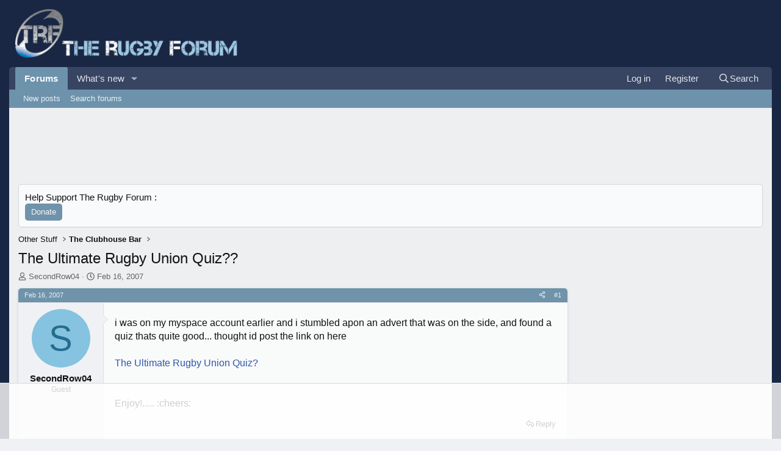

--- FILE ---
content_type: text/html; charset=utf-8
request_url: https://www.therugbyforum.com/threads/the-ultimate-rugby-union-quiz.5052/
body_size: 21144
content:
<!DOCTYPE html>
<html id="XF" lang="en-US" dir="LTR"
	data-xf="2.3"
	data-app="public"
	
	
	data-template="thread_view"
	data-container-key="node-22"
	data-content-key="thread-5052"
	data-logged-in="false"
	data-cookie-prefix="xf_"
	data-csrf=""
	class="has-no-js template-thread_view"
	>
<head>
	
	
	

	<meta charset="utf-8" />
	<title>The Ultimate Rugby Union Quiz?? | The Rugby Forum</title>
	<link rel="manifest" crossorigin="use-credentials" href="/webmanifest.php">

	<meta http-equiv="X-UA-Compatible" content="IE=Edge" />
	<meta name="viewport" content="width=device-width, initial-scale=1, viewport-fit=cover">

	
		
			
				<meta name="theme-color" media="(prefers-color-scheme: light)" content="#f2930d" />
				<meta name="theme-color" media="(prefers-color-scheme: dark)" content="#d48311" />
			
		
	

	<meta name="apple-mobile-web-app-title" content="Rugby Forum">
	
		<link rel="apple-touch-icon" href="https://data.therugbyforum.com/assets/logo/icon-192.png">
		

	
		
		<meta name="description" content="i was on my myspace account earlier and i stumbled apon an advert that was on the side,  and found a quiz thats quite good... thought id post the link on..." />
		<meta property="og:description" content="i was on my myspace account earlier and i stumbled apon an advert that was on the side,  and found a quiz thats quite good... thought id post the link on here 

The Ultimate Rugby Union Quiz?


Enjoy!.....    :cheers:" />
		<meta property="twitter:description" content="i was on my myspace account earlier and i stumbled apon an advert that was on the side,  and found a quiz thats quite good... thought id post the link on here 

The Ultimate Rugby Union Quiz..." />
	
	
		<meta property="og:url" content="https://www.therugbyforum.com/threads/the-ultimate-rugby-union-quiz.5052/" />
	
		<link rel="canonical" href="https://www.therugbyforum.com/threads/the-ultimate-rugby-union-quiz.5052/" />
	

	
		
	
	
	<meta property="og:site_name" content="The Rugby Forum" />


	
	
		
	
	
	<meta property="og:type" content="website" />


	
	
		
	
	
	
		<meta property="og:title" content="The Ultimate Rugby Union Quiz??" />
		<meta property="twitter:title" content="The Ultimate Rugby Union Quiz??" />
	


	
	
	
	
		
	
	
	
		<meta property="og:image" content="https://data.therugbyforum.com/assets/logo/icon-512.png" />
		<meta property="twitter:image" content="https://data.therugbyforum.com/assets/logo/icon-512.png" />
		<meta property="twitter:card" content="summary" />
	


	

	
	
		<script async src="https://www.googletagmanager.com/gtag/js?id=G-9B6FCQF1TC"></script>
	
	<script>
		window.dataLayer=window.dataLayer||[];function gtag(){dataLayer.push(arguments)}gtag("js",new Date);gtag('config','G-9B6FCQF1TC',{'style_id':4,'node_id':22,'node_title':'The Clubhouse Bar','thread_id':5052,'thread_title':'The Ultimate Rugby Union Quiz??','thread_author':'SecondRow04','user_properties': {
		
		'pwa':navigator.standalone||window.matchMedia('(display-mode: standalone), (display-mode: minimal-ui)').matches?1:0,'user_group_id':1,
		},});
!function(b,c){"object"==typeof console&&"function"==typeof console.error&&(console.error_old=console.error,console.error=function(){console.error_old.apply(this,arguments);b.gtag("event","exception",{error_type:"console",error_message:arguments[0],fatal:!1})});b.onerror=function(a,d,e){b.gtag("event","exception",{error_type:"javascript",error_message:a,error_location:d,error_line_number:e,fatal:!1})};b.onload=function(){c.querySelectorAll("img").forEach(a=>{a.complete&&0===a.naturalWidth&&b.gtag("event",
"exception",{error_type:"image",error_message:"not_loaded",error_location:a.src,fatal:!1})})}}(window,document);
	</script>


	
	
		
	
	

	<link rel="stylesheet" href="/css.php?css=public%3Anormalize.css%2Cpublic%3Afa.css%2Cpublic%3Avariations.less%2Cpublic%3Acore.less%2Cpublic%3Aapp.less&amp;s=4&amp;l=1&amp;d=1761307111&amp;k=c0141a0b99c57f9ab97f5bfe0a67d014cb0e7785" />

	<link rel="stylesheet" href="/css.php?css=public%3Aeditor.less&amp;s=4&amp;l=1&amp;d=1761307111&amp;k=3a8a17074ddddccc6f4203c21e3488463126ff3e" />
<link rel="stylesheet" href="/css.php?css=public%3Amessage.less&amp;s=4&amp;l=1&amp;d=1761307111&amp;k=8e12ee27869bbb13f9791d37c8e5b2e94c84e9a6" />
<link rel="stylesheet" href="/css.php?css=public%3Anotices.less&amp;s=4&amp;l=1&amp;d=1761307111&amp;k=e2c3c7267bb51eb5d4e9575bf71ec767a2fa0f3c" />
<link rel="stylesheet" href="/css.php?css=public%3Ashare_controls.less&amp;s=4&amp;l=1&amp;d=1761307111&amp;k=db506c2faa230f0a5c57ebd049a546208b07ab6e" />
<link rel="stylesheet" href="/css.php?css=public%3Asnog_flags.less&amp;s=4&amp;l=1&amp;d=1761307111&amp;k=c21bc992610e7a18019bb2347175a1a6e95ed2c3" />
<link rel="stylesheet" href="/css.php?css=public%3Astructured_list.less&amp;s=4&amp;l=1&amp;d=1761307111&amp;k=69200ca59c4421ebf4446e72e422fcfd534eae70" />
<link rel="stylesheet" href="/css.php?css=public%3AsvAdvancedBBCode_wordcount.less&amp;s=4&amp;l=1&amp;d=1761307111&amp;k=85a5e1fd87014b3de5682e288233448aa3e71f87" />
<link rel="stylesheet" href="/css.php?css=public%3AsvESE_autocomplete.less&amp;s=4&amp;l=1&amp;d=1761307111&amp;k=1380f92d88468619f4755380290914a2ffed8343" />
<link rel="stylesheet" href="/css.php?css=public%3Asv_bbcode_fullescreen.less&amp;s=4&amp;l=1&amp;d=1761307111&amp;k=dfc9cf3524100bc7df835460017fbba174c24c56" />
<link rel="stylesheet" href="/css.php?css=public%3Asv_bbcode_header.less&amp;s=4&amp;l=1&amp;d=1761307111&amp;k=6235f15d2af23d09954ab34a7b6b8a9b85e659e8" />
<link rel="stylesheet" href="/css.php?css=public%3Asv_bbcode_hr.less&amp;s=4&amp;l=1&amp;d=1761307111&amp;k=6382aecd831e6eec9605851cf9b1d359da978353" />
<link rel="stylesheet" href="/css.php?css=public%3Asv_bbcode_spoiler.less&amp;s=4&amp;l=1&amp;d=1761307111&amp;k=fd5af91e5873c4e23dba3d488cf080ae9925236a" />
<link rel="stylesheet" href="/css.php?css=public%3Aextra.less&amp;s=4&amp;l=1&amp;d=1761307111&amp;k=b4cc1840b284e971fc28285e4a48481c9a26cdf0" />


	
		<script src="/js/xf/preamble.min.js?_v=4d057927"></script>
	

	
	<script src="/js/vendor/vendor-compiled.js?_v=4d057927" defer></script>
	<script src="/js/xf/core-compiled.js?_v=4d057927" defer></script>

	<script>
		XF.ready(() =>
		{
			XF.extendObject(true, XF.config, {
				// 
				userId: 0,
				enablePush: true,
				pushAppServerKey: 'BLEPFAJRs9T2h91Tc5rOhx2Y8p8RsNasqLqgBpDJUOJ9hmMjaFVSXPizma46+3hju1GLC+v919xA7TPgiyXWA2c=',
				url: {
					fullBase: 'https://www.therugbyforum.com/',
					basePath: '/',
					css: '/css.php?css=__SENTINEL__&s=4&l=1&d=1761307111',
					js: '/js/__SENTINEL__?_v=4d057927',
					icon: '/data/local/icons/__VARIANT__.svg?v=1761307094#__NAME__',
					iconInline: '/styles/fa/__VARIANT__/__NAME__.svg?v=5.15.3',
					keepAlive: '/login/keep-alive'
				},
				cookie: {
					path: '/',
					domain: '',
					prefix: 'xf_',
					secure: true,
					consentMode: 'disabled',
					consented: ["optional","_third_party"]
				},
				cacheKey: 'f3ed7234243583f554e27d349fe769c5',
				csrf: '',
				js: {"\/js\/sv\/advancedbbcode\/transparent_spoiler.min.js?_v=4d057927":true,"\/js\/xf\/action.min.js?_v=4d057927":true,"\/js\/xf\/message.min.js?_v=4d057927":true,"\/js\/xf\/captcha.min.js?_v=4d057927":true,"\/js\/xf\/editor-compiled.js?_v=4d057927":true,"\/js\/sv\/advancedbbcode\/editor-compiled.js?_v=4d057927":true,"\/js\/vendor\/jquery\/jquery-slim.min.js?_v=4d057927":true,"\/js\/sv\/advancedbbcode\/editor\/copy-n-paste.min.js?_v=4d057927":true,"\/js\/vendor\/froala\/plugins\/fullscreen.min.js?_v=4d057927":true,"\/js\/sv\/useractivity\/last_seen.min.js?_v=4d057927":true,"\/js\/sv\/ese\/xf\/core_handlers.min.js?_v=4d057927":true},
				fullJs: false,
				css: {"public:editor.less":true,"public:message.less":true,"public:notices.less":true,"public:share_controls.less":true,"public:snog_flags.less":true,"public:structured_list.less":true,"public:svAdvancedBBCode_wordcount.less":true,"public:svESE_autocomplete.less":true,"public:sv_bbcode_fullescreen.less":true,"public:sv_bbcode_header.less":true,"public:sv_bbcode_hr.less":true,"public:sv_bbcode_spoiler.less":true,"public:extra.less":true},
				time: {
					now: 1764110142,
					today: 1764028800,
					todayDow: 2,
					tomorrow: 1764115200,
					yesterday: 1763942400,
					week: 1763510400,
					month: 1761955200,
					year: 1735689600
				},
				style: {
					light: 'default',
					dark: 'alternate',
					defaultColorScheme: 'light'
				},
				borderSizeFeature: '3px',
				fontAwesomeWeight: 'r',
				enableRtnProtect: true,
				
				enableFormSubmitSticky: true,
				imageOptimization: '0',
				imageOptimizationQuality: 0.85,
				uploadMaxFilesize: 536870912,
				uploadMaxWidth: 1800,
				uploadMaxHeight: 1800,
				allowedVideoExtensions: ["m4v","mov","mp4","mp4v","mpeg","mpg","ogv","webm"],
				allowedAudioExtensions: ["mp3","opus","ogg","wav"],
				shortcodeToEmoji: true,
				visitorCounts: {
					conversations_unread: '0',
					alerts_unviewed: '0',
					total_unread: '0',
					title_count: true,
					icon_indicator: true
				},
				jsMt: {"xf\/action.js":"86af6a7c","xf\/embed.js":"dd79378f","xf\/form.js":"0f4187f0","xf\/structure.js":"bec7f808","xf\/tooltip.js":"18b768a3"},
				jsState: {},
				publicMetadataLogoUrl: 'https://data.therugbyforum.com/assets/logo/icon-512.png',
				publicPushBadgeUrl: 'https://www.therugbyforum.com/styles/default/xenforo/bell.png'
			})

			XF.extendObject(XF.phrases, {
				// 
"svStandardLib_time.day": "{count} day",
"svStandardLib_time.days": "{count} days",
"svStandardLib_time.hour": "{count} hour",
"svStandardLib_time.hours": "{count} hours",
"svStandardLib_time.minute": "{count} minutes",
"svStandardLib_time.minutes": "{count} minutes",
"svStandardLib_time.month": "{count} month",
"svStandardLib_time.months": "{count} months",
"svStandardLib_time.second": "{count} second",
"svStandardLib_time.seconds": "{count} seconds",
"svStandardLib_time.week": "time.week",
"svStandardLib_time.weeks": "{count} weeks",
"svStandardLib_time.year": "{count} year",
"svStandardLib_time.years": "{count} years",
				date_x_at_time_y:     "{date} at {time}",
				day_x_at_time_y:      "{day} at {time}",
				yesterday_at_x:       "Yesterday at {time}",
				x_minutes_ago:        "{minutes} minutes ago",
				one_minute_ago:       "1 minute ago",
				a_moment_ago:         "A moment ago",
				today_at_x:           "Today at {time}",
				in_a_moment:          "In a moment",
				in_a_minute:          "In a minute",
				in_x_minutes:         "In {minutes} minutes",
				later_today_at_x:     "Later today at {time}",
				tomorrow_at_x:        "Tomorrow at {time}",
				short_date_x_minutes: "{minutes}m",
				short_date_x_hours:   "{hours}h",
				short_date_x_days:    "{days}d",

				day0: "Sunday",
				day1: "Monday",
				day2: "Tuesday",
				day3: "Wednesday",
				day4: "Thursday",
				day5: "Friday",
				day6: "Saturday",

				dayShort0: "Sun",
				dayShort1: "Mon",
				dayShort2: "Tue",
				dayShort3: "Wed",
				dayShort4: "Thu",
				dayShort5: "Fri",
				dayShort6: "Sat",

				month0: "January",
				month1: "February",
				month2: "March",
				month3: "April",
				month4: "May",
				month5: "June",
				month6: "July",
				month7: "August",
				month8: "September",
				month9: "October",
				month10: "November",
				month11: "December",

				active_user_changed_reload_page: "The active user has changed. Reload the page for the latest version.",
				server_did_not_respond_in_time_try_again: "The server did not respond in time. Please try again.",
				oops_we_ran_into_some_problems: "Oops! We ran into some problems.",
				oops_we_ran_into_some_problems_more_details_console: "Oops! We ran into some problems. Please try again later. More error details may be in the browser console.",
				file_too_large_to_upload: "The file is too large to be uploaded.",
				uploaded_file_is_too_large_for_server_to_process: "The uploaded file is too large for the server to process.",
				files_being_uploaded_are_you_sure: "Files are still being uploaded. Are you sure you want to submit this form?",
				attach: "Attach files",
				rich_text_box: "Rich text box",
				close: "Close",
				link_copied_to_clipboard: "Link copied to clipboard.",
				text_copied_to_clipboard: "Text copied to clipboard.",
				loading: "Loading…",
				you_have_exceeded_maximum_number_of_selectable_items: "You have exceeded the maximum number of selectable items.",

				processing: "Processing",
				'processing...': "Processing…",

				showing_x_of_y_items: "Showing {count} of {total} items",
				showing_all_items: "Showing all items",
				no_items_to_display: "No items to display",

				number_button_up: "Increase",
				number_button_down: "Decrease",

				push_enable_notification_title: "Push notifications enabled successfully at The Rugby Forum",
				push_enable_notification_body: "Thank you for enabling push notifications!",

				pull_down_to_refresh: "Pull down to refresh",
				release_to_refresh: "Release to refresh",
				refreshing: "Refreshing…"
			})
		})
	
document.querySelectorAll(".file-preview").forEach(filePreview=>{filePreview.addEventListener("click",()=>{gtag('event','file_download',{link_url:(new URL(filePreview.getAttribute("href"),window.location.origin)).href, file_name:filePreview.parentNode.querySelector('.file-name').textContent});});});document.querySelectorAll('.shareButtons-button').forEach(shareButton=>{shareButton.addEventListener('click',()=>{gtag('event','share',{method:shareButton.getAttribute('class').match(/.*shareButtons-button--(.*?)$|\s/)[1]});});});document.querySelectorAll('.bookmarkLink:not(.is-bookmarked)').forEach(bookmarkLink=>{bookmarkLink.addEventListener('click',()=>{gtag('event','bookmark');});});document.querySelectorAll(".js-installPromptButton").forEach(a=>{a.addEventListener("click",()=>{gtag("event","app_install_prompt")})});window.addEventListener("appinstalled",()=>{gtag("event","app_install")});XF.PWA&&XF.PWA.isRunning()&&document.addEventListener("visibilitychange",()=>{"visible"===document.visibilityState&&gtag("event","app_open")});


window.addEventListener('DOMContentLoaded',()=>{XF.Push.updateUserSubscriptionParent=XF.Push.updateUserSubscription;XF.Push.updateUserSubscription=function(b,a){"unsubscribe"===a&&XF.browser.safari&&XF.Push.setPushHistoryUserIds({});XF.Push.updateUserSubscriptionParent(b,a)}});
</script>

	<script>
		document.querySelectorAll('.flags').forEach(function(element) {
			element.addEventListener('touchstart', handleEvent);
			element.addEventListener('click', handleEvent);

			function handleEvent(event) {
				if (event.handled === false) return;
				event.stopPropagation();
				event.preventDefault();
				event.handled = true;

				let titleElement = element.querySelector('.data-original-title');
				if (!titleElement) {
					titleElement = document.createElement('span');
					titleElement.className = 'data-original-title';
					titleElement.textContent = element.getAttribute('data-original-title');
					element.appendChild(titleElement);
				} else {
					titleElement.remove();
				}
			}
		});
	</script>

	<script src="/js/sv/advancedbbcode/transparent_spoiler.min.js?_v=4d057927" defer></script>
<script src="/js/xf/action.min.js?_v=4d057927" defer></script>
<script src="/js/xf/message.min.js?_v=4d057927" defer></script>
<script src="/js/xf/captcha.min.js?_v=4d057927" defer></script>
<script src="/js/xf/editor-compiled.js?_v=4d057927" defer></script>
<script src="/js/sv/advancedbbcode/editor-compiled.js?_v=4d057927" defer></script>
<script src="/js/vendor/jquery/jquery-slim.min.js?_v=4d057927" defer></script>
<script src="/js/sv/advancedbbcode/editor/copy-n-paste.min.js?_v=4d057927" defer></script>
<script src="/js/vendor/froala/plugins/fullscreen.min.js?_v=4d057927" defer></script>
<script src="/js/sv/useractivity/last_seen.min.js?_v=4d057927" defer></script>
<script src="/js/sv/ese/xf/core_handlers.min.js?_v=4d057927" defer></script>
<script>
XF.ready(() =>
{

		window.SV.WordCounter = window.SV.WordCounter || {};
		window.SV.WordCounter.timeoutInterval = 600;
	
})
</script>
<script>
XF.ready(() =>
{

var SV = window.SV || {};
SV.extendObject = SV.extendObject || XF.extendObject || jQuery.extend;
SV.extendObject(XF.config, {
    svBbCodeWordCountPhrases: []
});

})
</script>
<script>
XF.ready(() =>
{

        
        !function(){"use strict";function t(t){const e=t.match(/((?=([a-z0-9._!#$%+^&*()[\]<>-]+))\2@[a-z0-9._-]+\.[a-z0-9._-]+)/gi);return e?e[0]:""}function e(e){return t(a(e.toLowerCase()))}function a(t){return t.replace(/\s/g,"")}async function n(t){const e={sha256Hash:"",sha1Hash:""};if(!("msCrypto"in window)&&"https:"===location.protocol&&"crypto"in window&&"TextEncoder"in window){const a=(new TextEncoder).encode(t),[n,s]=await Promise.all([o("SHA-256",a),o("SHA-1",a)]);e.sha256Hash=n,e.sha1Hash=s}return e}async function o(t,e){const a=await crypto.subtle.digest(t,e);return Array.from(new Uint8Array(a)).map(t=>("00"+t.toString(16)).slice(-2)).join("")}function s(t){let e=!0;return Object.keys(t).forEach(a=>{0===t[a].length&&(e=!1)}),e}function i(t,e,a){t.splice(e,1);const n="?"+t.join("&")+a.hash;history.replaceState(null,"",n)}var c={checkEmail:t,validateEmail:e,trimInput:a,hashEmail:n,hasHashes:s,removeEmailAndReplaceHistory:i,detectEmails:async function(){const t=new URL(window.location.href),a=Array.from(t.searchParams.entries()).map(t=>`${t[0]}=${t[1]}`);let o,c;const r=["adt_eih","sh_kit"];if(a.forEach((t,e)=>{const a=decodeURIComponent(t),[n,s]=a.split("=");"adt_ei"===n&&(o={value:s,index:e}),r.includes(n)&&(c={value:s,index:e})}),o)e(o.value)&&n(o.value).then(t=>{if(s(t)){const e={value:t,created:Date.now()};localStorage.setItem("adt_ei",JSON.stringify(e)),localStorage.setItem("adt_emsrc","url")}});else if(c){const t={value:{sha256Hash:c.value,sha1Hash:""},created:Date.now()};localStorage.setItem("adt_ei",JSON.stringify(t)),localStorage.setItem("adt_emsrc","urlh")}o&&i(a,o.index,t),c&&i(a,c.index,t)}};const{detectEmails:r}=c;r()}();
    
})
</script>



	
		<link rel="icon" type="image/png" href="https://data.therugbyforum.com/assets/logo/icon-96.png" sizes="32x32" />
	

	
	
	<script>
window.adthrive = window.adthrive || {};
window.adthrive.cmd = window.adthrive.cmd || [];
window.adthrive.host = 'ads.adthrive.com';
window.adthrive.plugin = 'adthrive-ads-1.0.38';
</script>

<script async type="text/javascript" src="https://ads.adthrive.com/sites/5f0d926314feb593e64c4c0b/ads.min.js" referrerpolicy="no-referrer-when-downgrade"></script>

	
	
	
	
	

	
			
		
			
		
		
			
		
		
		
	


</head>
<body data-template="thread_view">
<!-- This creates a unique empty div for each user ID. This is being used by AdThrive. -->

<div class="user-id-guest"></div>


<!-- End of unique empty div for each user ID. -->

<div class="p-pageWrapper logged-out" id="top">

	

	<header class="p-header" id="header">
		<div class="p-header-inner">
			<div class="p-header-content">
				<div class="p-header-logo p-header-logo--image">
					<a href="/">
						

	

	
		
		

		
	
		
		

		
	

	

	<picture data-variations="{&quot;default&quot;:{&quot;1&quot;:&quot;https:\/\/data.therugbyforum.com\/assets\/logo_default\/logo.png&quot;,&quot;2&quot;:null},&quot;alternate&quot;:{&quot;1&quot;:&quot;https:\/\/data.therugbyforum.com\/assets\/logo_alternate\/logo.png&quot;,&quot;2&quot;:null}}">
		
		
		

		
			
			
			

			
				<source srcset="https://data.therugbyforum.com/assets/logo_alternate/logo.png" media="(prefers-color-scheme: dark)" />
			
		

		<img src="https://data.therugbyforum.com/assets/logo_default/logo.png"  width="" height="" alt="The Rugby Forum"  />
	</picture>


					</a>
				</div>

				
			</div>
		</div>
	</header>

	
	

	
		<div class="p-navSticky p-navSticky--primary" data-xf-init="sticky-header">
			
		<nav class="p-nav">
			<div class="p-nav-inner">
				<button type="button" class="button button--plain p-nav-menuTrigger" data-xf-click="off-canvas" data-menu=".js-headerOffCanvasMenu" tabindex="0" aria-label="Menu"><span class="button-text">
					<i aria-hidden="true"></i>
				</span></button>

				<div class="p-nav-smallLogo">
					<a href="/">
						

	

	
		
		

		
	
		
		

		
	

	

	<picture data-variations="{&quot;default&quot;:{&quot;1&quot;:&quot;https:\/\/data.therugbyforum.com\/assets\/logo_default\/logo.png&quot;,&quot;2&quot;:null},&quot;alternate&quot;:{&quot;1&quot;:&quot;https:\/\/data.therugbyforum.com\/assets\/logo_alternate\/logo.png&quot;,&quot;2&quot;:null}}">
		
		
		

		
			
			
			

			
				<source srcset="https://data.therugbyforum.com/assets/logo_alternate/logo.png" media="(prefers-color-scheme: dark)" />
			
		

		<img src="https://data.therugbyforum.com/assets/logo_default/logo.png"  width="" height="" alt="The Rugby Forum"  />
	</picture>


					</a>
				</div>

				<div class="p-nav-scroller hScroller" data-xf-init="h-scroller" data-auto-scroll=".p-navEl.is-selected">
					<div class="hScroller-scroll">
						<ul class="p-nav-list js-offCanvasNavSource">
							
								<li>
									
	<div class="p-navEl is-selected" data-has-children="true">
	

		
	
	<a href="/"
	class="p-navEl-link p-navEl-link--splitMenu "
	
	
	data-nav-id="forums">Forums</a>


		<a data-xf-key="1"
			data-xf-click="menu"
			data-menu-pos-ref="< .p-navEl"
			class="p-navEl-splitTrigger"
			role="button"
			tabindex="0"
			aria-label="Toggle expanded"
			aria-expanded="false"
			aria-haspopup="true"></a>

		
	
		<div class="menu menu--structural" data-menu="menu" aria-hidden="true">
			<div class="menu-content">
				
					
	
	
	<a href="/whats-new/posts/"
	class="menu-linkRow u-indentDepth0 js-offCanvasCopy "
	
	
	data-nav-id="newPosts">New posts</a>

	

				
					
	
	
	<a href="/search/?type=post"
	class="menu-linkRow u-indentDepth0 js-offCanvasCopy "
	
	
	data-nav-id="searchForums">Search forums</a>

	

				
			</div>
		</div>
	
	</div>

								</li>
							
								<li>
									
	<div class="p-navEl " data-has-children="true">
	

		
	
	<a href="/whats-new/"
	class="p-navEl-link p-navEl-link--splitMenu "
	
	
	data-nav-id="whatsNew">What's new</a>


		<a data-xf-key="2"
			data-xf-click="menu"
			data-menu-pos-ref="< .p-navEl"
			class="p-navEl-splitTrigger"
			role="button"
			tabindex="0"
			aria-label="Toggle expanded"
			aria-expanded="false"
			aria-haspopup="true"></a>

		
	
		<div class="menu menu--structural" data-menu="menu" aria-hidden="true">
			<div class="menu-content">
				
					
	
	
	<a href="/featured/"
	class="menu-linkRow u-indentDepth0 js-offCanvasCopy "
	
	
	data-nav-id="featured">Featured content</a>

	

				
					
	
	
	<a href="/whats-new/posts/"
	class="menu-linkRow u-indentDepth0 js-offCanvasCopy "
	 rel="nofollow"
	
	data-nav-id="whatsNewPosts">New posts</a>

	

				
					
	
	
	<a href="/whats-new/latest-activity"
	class="menu-linkRow u-indentDepth0 js-offCanvasCopy "
	 rel="nofollow"
	
	data-nav-id="latestActivity">Latest activity</a>

	

				
			</div>
		</div>
	
	</div>

								</li>
							
						</ul>
					</div>
				</div>

				<div class="p-nav-opposite">
					<div class="p-navgroup p-account p-navgroup--guest">
						
							<a href="/login/" class="p-navgroup-link p-navgroup-link--textual p-navgroup-link--logIn"
								data-xf-click="overlay" data-follow-redirects="on">
								<span class="p-navgroup-linkText">Log in</span>
							</a>
							
								<a href="/login/register" class="p-navgroup-link p-navgroup-link--textual p-navgroup-link--register"
									data-xf-click="overlay" data-follow-redirects="on">
									<span class="p-navgroup-linkText">Register</span>
								</a>
							
						
					</div>

					<div class="p-navgroup p-discovery">
						<a href="/whats-new/"
							class="p-navgroup-link p-navgroup-link--iconic p-navgroup-link--whatsnew"
							aria-label="What&#039;s new"
							title="What&#039;s new">
							<i aria-hidden="true"></i>
							<span class="p-navgroup-linkText">What's new</span>
						</a>

						
							<a href="/search/"
								class="p-navgroup-link p-navgroup-link--iconic p-navgroup-link--search"
								data-xf-click="menu"
								data-xf-key="/"
								aria-label="Search"
								aria-expanded="false"
								aria-haspopup="true"
								title="Search">
								<i aria-hidden="true"></i>
								<span class="p-navgroup-linkText">Search</span>
							</a>
							<div class="menu menu--structural menu--wide" data-menu="menu" aria-hidden="true">
								<form action="/search/search" method="post"
									class="menu-content"
									data-xf-init="quick-search ">

									<h3 class="menu-header">Search</h3>
									
									<div class="menu-row">
										
											<div class="inputGroup inputGroup--joined">
												<input type="text" class="input" data-xf-init="ese-autocomplete" name="keywords" data-acurl="/search/search?autocomplete=1" data-autocomplete-filter="[&quot;post&quot;]" data-constraints-selector="#_xfUid-sv_ess_search_constraints-1764110142" placeholder="Search…" aria-label="Search" data-menu-autofocus="true" />
												




			<select name="constraints" class="js-quickSearch-constraint input" id="_xfUid-sv_ess_search_constraints-1764110142" aria-label="Search within">
				<option value="">Everywhere</option>
<option value="{&quot;search_type&quot;:&quot;post&quot;}">Threads</option>
<option value="{&quot;search_type&quot;:&quot;post&quot;,&quot;c&quot;:{&quot;nodes&quot;:[22],&quot;child_nodes&quot;:1}}">This forum</option>
<option value="{&quot;search_type&quot;:&quot;post&quot;,&quot;c&quot;:{&quot;thread&quot;:5052}}" data-suggest-optout="1">This thread</option>

			</select>
		
											</div>
										
									</div>


	
		<div class="menu-row">
			
				
	
		
		

		
			<label class="iconic"><input type="checkbox"  name="c[container_only]" value="1" /><i aria-hidden="true"></i><span class="iconic-label">Search titles and first posts only</span></label>

		
	

			
		</div>
	

									
									<div class="menu-row">
										<label class="iconic"><input type="checkbox"  name="c[title_only]" value="1" /><i aria-hidden="true"></i><span class="iconic-label">Search titles only</span></label>

									</div>
									
									<div class="menu-row">
										<div class="inputGroup">
											<span class="inputGroup-text" id="ctrl_search_menu_by_member">By:</span>
											<input type="text" class="input" name="c[users]" data-xf-init="auto-complete" placeholder="Member" aria-labelledby="ctrl_search_menu_by_member" />
										</div>
									</div>
									<div class="menu-footer">
									<span class="menu-footer-controls">
										<button type="submit" class="button button--icon button--icon--search button--primary"><i class="fa--xf far fa-search "><svg xmlns="http://www.w3.org/2000/svg" role="img" aria-hidden="true" ><use href="/data/local/icons/regular.svg?v=1761307094#search"></use></svg></i><span class="button-text">Search</span></button>
										<button type="submit" class="button " name="from_search_menu"><span class="button-text">Advanced search…</span></button>
									</span>
									</div>

									<input type="hidden" name="_xfToken" value="" />
								</form>
							</div>
						
					</div>
				</div>
			</div>
		</nav>
	
		</div>
		
		
			<div class="p-sectionLinks">
				<div class="p-sectionLinks-inner hScroller" data-xf-init="h-scroller">
					<div class="hScroller-scroll">
						<ul class="p-sectionLinks-list">
							
								<li>
									
	<div class="p-navEl " >
	

		
	
	<a href="/whats-new/posts/"
	class="p-navEl-link "
	
	data-xf-key="alt+1"
	data-nav-id="newPosts">New posts</a>


		

		
	
	</div>

								</li>
							
								<li>
									
	<div class="p-navEl " >
	

		
	
	<a href="/search/?type=post"
	class="p-navEl-link "
	
	data-xf-key="alt+2"
	data-nav-id="searchForums">Search forums</a>


		

		
	
	</div>

								</li>
							
						</ul>
					</div>
				</div>
			</div>
			
	
		

	<div class="offCanvasMenu offCanvasMenu--nav js-headerOffCanvasMenu" data-menu="menu" aria-hidden="true" data-ocm-builder="navigation">
		<div class="offCanvasMenu-backdrop" data-menu-close="true"></div>
		<div class="offCanvasMenu-content">
			<div class="offCanvasMenu-header">
				Menu
				<a class="offCanvasMenu-closer" data-menu-close="true" role="button" tabindex="0" aria-label="Close"></a>
			</div>
			
				<div class="p-offCanvasRegisterLink">
					<div class="offCanvasMenu-linkHolder">
						<a href="/login/" class="offCanvasMenu-link" data-xf-click="overlay" data-menu-close="true">
							Log in
						</a>
					</div>
					<hr class="offCanvasMenu-separator" />
					
						<div class="offCanvasMenu-linkHolder">
							<a href="/login/register" class="offCanvasMenu-link" data-xf-click="overlay" data-menu-close="true">
								Register
							</a>
						</div>
						<hr class="offCanvasMenu-separator" />
					
				</div>
			
			<div class="js-offCanvasNavTarget"></div>
			<div class="offCanvasMenu-installBanner js-installPromptContainer" style="display: none;" data-xf-init="install-prompt">
				<div class="offCanvasMenu-installBanner-header">Install the app</div>
				<button type="button" class="button js-installPromptButton"><span class="button-text">Install</span></button>
				<template class="js-installTemplateIOS">
<script>gtag('event','tutorial_begin');</script>
					<div class="js-installTemplateContent">
						<div class="overlay-title">How to install the app on iOS</div>
						<div class="block-body">
							<div class="block-row">
								<p>
									Follow along with the video below to see how to install our site as a web app on your home screen.
								</p>
								<p style="text-align: center">
									<video src="/styles/default/xenforo/add_to_home.mp4"
										width="280" height="480" autoplay loop muted playsinline></video>
								</p>
								<p>
									<small><strong>Note:</strong> This feature may not be available in some browsers.</small>
								</p>
							</div>
						</div>
					</div>
				</template>
			</div>
		</div>
	</div>

	<div class="p-body">
		<div class="p-body-inner">
			<!--XF:EXTRA_OUTPUT-->

			
				
	
		
		

		<ul class="notices notices--block  js-notices"
			data-xf-init="notices"
			data-type="block"
			data-scroll-interval="6">

			
				
	<li class="notice js-notice notice--primary"
		data-notice-id="6"
		data-delay-duration="0"
		data-display-duration="0"
		data-auto-dismiss=""
		data-visibility="">

		
		<div class="notice-content">
			
			<div class="block-support">
	Help Support The Rugby Forum : <form action="https://www.paypal.com/cgi-bin/webscr" method="post" target="_top">
								<input type="hidden" name="cmd" value="_s-xclick">
								<input type="hidden" name="hosted_button_id" value="FP5HT8DZE8RTA">
								<input type="submit"  value="Donate" name="submit" title="PayPal - The safer, easier way to pay online!" class="button">
								<img alt="" border="0" src="https://www.paypalobjects.com/en_US/i/scr/pixel.gif" width="1" height="1">
							</form> 
</div>
		</div>
	</li>

			
		</ul>
	

			

			

			
			
	
		<ul class="p-breadcrumbs "
			itemscope itemtype="https://schema.org/BreadcrumbList">
			
				

				
				

				

				
				
					
					
	<li itemprop="itemListElement" itemscope itemtype="https://schema.org/ListItem">
		<a href="/#other-stuff.7" itemprop="item">
			<span itemprop="name">Other Stuff</span>
		</a>
		<meta itemprop="position" content="1" />
	</li>

				
					
					
	<li itemprop="itemListElement" itemscope itemtype="https://schema.org/ListItem">
		<a href="/forums/the-clubhouse-bar.22/" itemprop="item">
			<span itemprop="name">The Clubhouse Bar</span>
		</a>
		<meta itemprop="position" content="2" />
	</li>

				
			
		</ul>
	

			

			
	<noscript class="js-jsWarning"><div class="blockMessage blockMessage--important blockMessage--iconic u-noJsOnly">JavaScript is disabled. For a better experience, please enable JavaScript in your browser before proceeding.</div></noscript>

			
	<div class="blockMessage blockMessage--important blockMessage--iconic js-browserWarning" style="display: none">You are using an out of date browser. It  may not display this or other websites correctly.<br />You should upgrade or use an <a href="https://www.google.com/chrome/" target="_blank" rel="noopener">alternative browser</a>.</div>


			
				<div class="p-body-header">
					
						
							<div class="p-title ">
								
									
										<h1 class="p-title-value">The Ultimate Rugby Union Quiz??
	
    
    

</h1>
									
									
								
							</div>
						

						
							<div class="p-description">
	<ul class="listInline listInline--bullet">
		<li>
			<i class="fa--xf far fa-user "><svg xmlns="http://www.w3.org/2000/svg" role="img" ><title>Thread starter</title><use href="/data/local/icons/regular.svg?v=1761307094#user"></use></svg></i>
			<span class="u-srOnly">Thread starter</span>

			<span class="username  u-concealed" dir="auto" data-user-id="0">SecondRow04</span>
		</li>
		<li>
			<i class="fa--xf far fa-clock "><svg xmlns="http://www.w3.org/2000/svg" role="img" ><title>Start date</title><use href="/data/local/icons/regular.svg?v=1761307094#clock"></use></svg></i>
			<span class="u-srOnly">Start date</span>

			<a href="/threads/the-ultimate-rugby-union-quiz.5052/" class="u-concealed"><time  class="u-dt" dir="auto" datetime="2007-02-16T21:37:02+0000" data-timestamp="1171661822" data-date="Feb 16, 2007" data-time="9:37 PM" data-short="Feb &#039;07" title="Feb 16, 2007 at 9:37 PM">Feb 16, 2007</time></a>
		</li>
		
		
	</ul>
</div>
						
					
				</div>
			

			<div class="p-body-main p-body-main--withSidebar ">
				
				<div class="p-body-contentCol"></div>
				
					<div class="p-body-sidebarCol"></div>
				

				

				<div class="p-body-content">
					
					<div class="p-body-pageContent">










	
	
	
		
	
	
	


	
	
	
		
	
	
	


	
	
		
	
	
	


	
	



	






	
	










	

	

		
		
	





















<div class="block block--messages" data-xf-init="" data-type="post" data-href="/inline-mod/" data-search-target="*">

	<span class="u-anchorTarget" id="posts"></span>

	
		
	

	

	<div class="block-outer"></div>

	

	
		
	<div class="block-outer js-threadStatusField"></div>

	

	<div class="block-container lbContainer"
		data-xf-init="lightbox select-to-quote"
		data-message-selector=".js-post"
		data-lb-id="thread-5052"
		data-lb-universal="0">

		<div class="block-body js-replyNewMessageContainer">
			
				

					

					
						

	
	

	

	
	<article class="message message--post js-post js-inlineModContainer  "
		data-author="SecondRow04"
		data-content="post-101538"
		id="js-post-101538"
		>

		

		<span class="u-anchorTarget" id="post-101538"></span>

		
			<div class="message-inner">
				
					<div class="message-cell message-cell--user">
						

	

	<section class="message-user"
		
		
		>

		

		<div class="message-avatar ">
			<div class="message-avatar-wrapper">


			
				<span class="avatar avatar--m avatar--default avatar--default--dynamic" data-user-id="0" style="background-color: #85c3e0; color: #246d8f" title="SecondRow04">
			<span class="avatar-u0-m" role="img" aria-label="SecondRow04">S</span> 
		</span>
				


			</div>
		</div>
		<div class="message-userDetails">
			<h4 class="message-name"><span class="username " dir="auto" data-user-id="0">SecondRow04</span></h4>

			

			<h5 class="userTitle message-userTitle" dir="auto">Guest</h5>
			
		</div>
		
		<span class="message-userArrow"></span>
	</section>

					</div>
				

				
					<div class="message-cell message-cell--main">
					
						<div class="message-main js-quickEditTarget">

							
								

	

	<header class="message-attribution message-attribution--split">
		<ul class="message-attribution-main listInline ">
			
			
			<li class="u-concealed">
				<a href="/threads/the-ultimate-rugby-union-quiz.5052/post-101538" rel="nofollow" >
					<time  class="u-dt" dir="auto" datetime="2007-02-16T21:37:02+0000" data-timestamp="1171661822" data-date="Feb 16, 2007" data-time="9:37 PM" data-short="Feb &#039;07" title="Feb 16, 2007 at 9:37 PM">Feb 16, 2007</time>
				</a>
			</li>
			
		</ul>


	
	

		<ul class="message-attribution-opposite message-attribution-opposite--list " data-xf-init="sv-transparent-as-spoiler">
			<i class="fa--xf far fa fa-eye-slash  sv-transparent-as-spoiler"><svg xmlns="http://www.w3.org/2000/svg" role="img" aria-hidden="true"  data-icon-type="hidden" style="display:none"><use href="/data/local/icons/regular.svg?v=1761307094#eye-slash"></use></svg></i>
			<i class="fa--xf far fa fa-eye  sv-transparent-as-spoiler"><svg xmlns="http://www.w3.org/2000/svg" role="img" aria-hidden="true"  data-icon-type="shown" style="display:none"><use href="/data/local/icons/regular.svg?v=1761307094#eye"></use></svg></i>
			
			<li>
				<a href="/threads/the-ultimate-rugby-union-quiz.5052/post-101538"
					class="message-attribution-gadget"
					data-xf-init="share-tooltip"
					data-href="/posts/101538/share"
					aria-label="Share"
					rel="nofollow">
					<i class="fa--xf far fa-share-alt "><svg xmlns="http://www.w3.org/2000/svg" role="img" aria-hidden="true" ><use href="/data/local/icons/regular.svg?v=1761307094#share-alt"></use></svg></i>
				</a>
			</li>
			
				<li class="u-hidden js-embedCopy">
					
	<a href="javascript:"
		data-xf-init="copy-to-clipboard"
		data-copy-text="&lt;div class=&quot;js-xf-embed&quot; data-url=&quot;https://www.therugbyforum.com&quot; data-content=&quot;post-101538&quot;&gt;&lt;/div&gt;&lt;script defer src=&quot;https://www.therugbyforum.com/js/xf/external_embed.js?_v=4d057927&quot;&gt;&lt;/script&gt;"
		data-success="Embed code HTML copied to clipboard."
		class="">
		<i class="fa--xf far fa-code "><svg xmlns="http://www.w3.org/2000/svg" role="img" aria-hidden="true" ><use href="/data/local/icons/regular.svg?v=1761307094#code"></use></svg></i>
	</a>

				</li>
			
			
			
				<li>
					<a href="/threads/the-ultimate-rugby-union-quiz.5052/post-101538" rel="nofollow">
						#1
					</a>
				</li>
			
		</ul>
	</header>

							

							<div class="message-content js-messageContent">
							

								
									
	
	
	

								

								
									
	

	<div class="message-userContent lbContainer js-lbContainer "
		data-lb-id="post-101538"
		data-lb-caption-desc="SecondRow04 &middot; Feb 16, 2007 at 9:37 PM">

		
			

	
		
	

		

		<article class="message-body js-selectToQuote">
			
				
			

			<div >
				
					<div class="bbWrapper">i was on my myspace account earlier and i stumbled apon an advert that was on the side,  and found a quiz thats quite good... thought id post the link on here <br />
<br />
<a href="http://rugbyunion.soyouthink.com/?partner_id=00&amp;link_id=329&amp;ref=googlerugbyunion" target="_blank" class="link link--external" data-proxy-href="/proxy.php?link=http%3A%2F%2Frugbyunion.soyouthink.com%2F%3Fpartner_id%3D00%26link_id%3D329%26ref%3Dgooglerugbyunion&amp;hash=93bfd0be09bd25be8d1dc6abeb8ae9ad" rel="nofollow ugc noopener">The Ultimate Rugby Union Quiz?</a><br />
<br />
<br />
Enjoy!.....    :cheers:</div>
				
			</div>

			<div class="js-selectToQuoteEnd">&nbsp;</div>
			
				
			
		</article>

		
			

	
		
	

		

		
	</div>

								

								
									
	

	

								

								
								
								
									
	

								

							
							</div>

							
								
	

	<footer class="message-footer">
		

		
			<div class="message-actionBar actionBar">
				
					
	
		<div class="actionBar-set actionBar-set--external">
		
			

			
				

				

				<a href="/threads/the-ultimate-rugby-union-quiz.5052/reply?quote=101538"
					class="actionBar-action actionBar-action--reply"
					title="Reply, quoting this message"
					rel="nofollow"
					data-xf-click="quote"
					data-quote-href="/posts/101538/quote">Reply</a>
			
		
		</div>
	

	

				
			</div>
		

		<div class="reactionsBar js-reactionsList ">
			
		</div>

		<div class="js-historyTarget message-historyTarget toggleTarget" data-href="trigger-href"></div>
	</footer>

							
						</div>

					
					</div>
				
			</div>
		
	</article>

	
	

					

					




				

					

					
						

	
	

	

	
	<article class="message message--post js-post js-inlineModContainer  "
		data-author="woosaah"
		data-content="post-102340"
		id="js-post-102340"
		itemscope itemtype="https://schema.org/Comment" itemid="https://www.therugbyforum.com/posts/102340/">

		
			<meta itemprop="parentItem" itemscope itemid="https://www.therugbyforum.com/threads/the-ultimate-rugby-union-quiz.5052/" />
			<meta itemprop="name" content="Post #2" />
		

		<span class="u-anchorTarget" id="post-102340"></span>

		
			<div class="message-inner">
				
					<div class="message-cell message-cell--user">
						

	

	<section class="message-user"
		itemprop="author"
		itemscope itemtype="https://schema.org/Person"
		>

		

		<div class="message-avatar ">
			<div class="message-avatar-wrapper">


			
				<span class="avatar avatar--m avatar--default avatar--default--dynamic" data-user-id="0" style="background-color: #d65c7a; color: #661a2d" title="woosaah">
			<span class="avatar-u0-m" role="img" aria-label="woosaah">W</span> 
		</span>
				


			</div>
		</div>
		<div class="message-userDetails">
			<h4 class="message-name"><span class="username " dir="auto" data-user-id="0"><span itemprop="name">woosaah</span></span></h4>

			

			<h5 class="userTitle message-userTitle" dir="auto" itemprop="jobTitle">Guest</h5>
			
		</div>
		
		<span class="message-userArrow"></span>
	</section>

					</div>
				

				
					<div class="message-cell message-cell--main">
					
						<div class="message-main js-quickEditTarget">

							
								

	

	<header class="message-attribution message-attribution--split">
		<ul class="message-attribution-main listInline ">
			
			
			<li class="u-concealed">
				<a href="/threads/the-ultimate-rugby-union-quiz.5052/post-102340" rel="nofollow" itemprop="url">
					<time  class="u-dt" dir="auto" datetime="2007-02-20T22:07:10+0000" data-timestamp="1172009230" data-date="Feb 20, 2007" data-time="10:07 PM" data-short="Feb &#039;07" title="Feb 20, 2007 at 10:07 PM" itemprop="datePublished">Feb 20, 2007</time>
				</a>
			</li>
			
		</ul>


	
	

		<ul class="message-attribution-opposite message-attribution-opposite--list " data-xf-init="sv-transparent-as-spoiler">
			<i class="fa--xf far fa fa-eye-slash  sv-transparent-as-spoiler"><svg xmlns="http://www.w3.org/2000/svg" role="img" aria-hidden="true"  data-icon-type="hidden" style="display:none"><use href="/data/local/icons/regular.svg?v=1761307094#eye-slash"></use></svg></i>
			<i class="fa--xf far fa fa-eye  sv-transparent-as-spoiler"><svg xmlns="http://www.w3.org/2000/svg" role="img" aria-hidden="true"  data-icon-type="shown" style="display:none"><use href="/data/local/icons/regular.svg?v=1761307094#eye"></use></svg></i>
			
			<li>
				<a href="/threads/the-ultimate-rugby-union-quiz.5052/post-102340"
					class="message-attribution-gadget"
					data-xf-init="share-tooltip"
					data-href="/posts/102340/share"
					aria-label="Share"
					rel="nofollow">
					<i class="fa--xf far fa-share-alt "><svg xmlns="http://www.w3.org/2000/svg" role="img" aria-hidden="true" ><use href="/data/local/icons/regular.svg?v=1761307094#share-alt"></use></svg></i>
				</a>
			</li>
			
				<li class="u-hidden js-embedCopy">
					
	<a href="javascript:"
		data-xf-init="copy-to-clipboard"
		data-copy-text="&lt;div class=&quot;js-xf-embed&quot; data-url=&quot;https://www.therugbyforum.com&quot; data-content=&quot;post-102340&quot;&gt;&lt;/div&gt;&lt;script defer src=&quot;https://www.therugbyforum.com/js/xf/external_embed.js?_v=4d057927&quot;&gt;&lt;/script&gt;"
		data-success="Embed code HTML copied to clipboard."
		class="">
		<i class="fa--xf far fa-code "><svg xmlns="http://www.w3.org/2000/svg" role="img" aria-hidden="true" ><use href="/data/local/icons/regular.svg?v=1761307094#code"></use></svg></i>
	</a>

				</li>
			
			
			
				<li>
					<a href="/threads/the-ultimate-rugby-union-quiz.5052/post-102340" rel="nofollow">
						#2
					</a>
				</li>
			
		</ul>
	</header>

							

							<div class="message-content js-messageContent">
							

								
									
	
	
	

								

								
									
	

	<div class="message-userContent lbContainer js-lbContainer "
		data-lb-id="post-102340"
		data-lb-caption-desc="woosaah &middot; Feb 20, 2007 at 10:07 PM">

		

		<article class="message-body js-selectToQuote">
			
				
			

			<div itemprop="text">
				
					<div class="bbWrapper">what a have, once you get 1000 points (not many questions) it stops and you have to register.<br />
<br />
ghey</div>
				
			</div>

			<div class="js-selectToQuoteEnd">&nbsp;</div>
			
				
			
		</article>

		

		
	</div>

								

								
									
	

	

								

								
								
								
									
	

								

							
							</div>

							
								
	

	<footer class="message-footer">
		
			<div class="message-microdata" itemprop="interactionStatistic" itemtype="https://schema.org/InteractionCounter" itemscope>
				<meta itemprop="userInteractionCount" content="0" />
				<meta itemprop="interactionType" content="https://schema.org/LikeAction" />
			</div>
		

		
			<div class="message-actionBar actionBar">
				
					
	
		<div class="actionBar-set actionBar-set--external">
		
			

			
				

				

				<a href="/threads/the-ultimate-rugby-union-quiz.5052/reply?quote=102340"
					class="actionBar-action actionBar-action--reply"
					title="Reply, quoting this message"
					rel="nofollow"
					data-xf-click="quote"
					data-quote-href="/posts/102340/quote">Reply</a>
			
		
		</div>
	

	

				
			</div>
		

		<div class="reactionsBar js-reactionsList ">
			
		</div>

		<div class="js-historyTarget message-historyTarget toggleTarget" data-href="trigger-href"></div>
	</footer>

							
						</div>

					
					</div>
				
			</div>
		
	</article>

	
	

					

					


				

					

					
						

	
	

	

	
	<article class="message message--post js-post js-inlineModContainer  "
		data-author="Rugby_Cymru"
		data-content="post-102350"
		id="js-post-102350"
		itemscope itemtype="https://schema.org/Comment" itemid="https://www.therugbyforum.com/posts/102350/">

		
			<meta itemprop="parentItem" itemscope itemid="https://www.therugbyforum.com/threads/the-ultimate-rugby-union-quiz.5052/" />
			<meta itemprop="name" content="Post #3" />
		

		<span class="u-anchorTarget" id="post-102350"></span>

		
			<div class="message-inner">
				
					<div class="message-cell message-cell--user">
						

	

	<section class="message-user"
		itemprop="author"
		itemscope itemtype="https://schema.org/Person"
		>

		

		<div class="message-avatar ">
			<div class="message-avatar-wrapper">


			
				<span class="avatar avatar--m avatar--default avatar--default--dynamic" data-user-id="0" style="background-color: #d4c4c4; color: #846262" title="Rugby_Cymru">
			<span class="avatar-u0-m" role="img" aria-label="Rugby_Cymru">R</span> 
		</span>
				


			</div>
		</div>
		<div class="message-userDetails">
			<h4 class="message-name"><span class="username " dir="auto" data-user-id="0"><span itemprop="name">Rugby_Cymru</span></span></h4>

			

			<h5 class="userTitle message-userTitle" dir="auto" itemprop="jobTitle">Guest</h5>
			
		</div>
		
		<span class="message-userArrow"></span>
	</section>

					</div>
				

				
					<div class="message-cell message-cell--main">
					
						<div class="message-main js-quickEditTarget">

							
								

	

	<header class="message-attribution message-attribution--split">
		<ul class="message-attribution-main listInline ">
			
			
			<li class="u-concealed">
				<a href="/threads/the-ultimate-rugby-union-quiz.5052/post-102350" rel="nofollow" itemprop="url">
					<time  class="u-dt" dir="auto" datetime="2007-02-20T23:11:36+0000" data-timestamp="1172013096" data-date="Feb 20, 2007" data-time="11:11 PM" data-short="Feb &#039;07" title="Feb 20, 2007 at 11:11 PM" itemprop="datePublished">Feb 20, 2007</time>
				</a>
			</li>
			
		</ul>


	
	

		<ul class="message-attribution-opposite message-attribution-opposite--list " data-xf-init="sv-transparent-as-spoiler">
			<i class="fa--xf far fa fa-eye-slash  sv-transparent-as-spoiler"><svg xmlns="http://www.w3.org/2000/svg" role="img" aria-hidden="true"  data-icon-type="hidden" style="display:none"><use href="/data/local/icons/regular.svg?v=1761307094#eye-slash"></use></svg></i>
			<i class="fa--xf far fa fa-eye  sv-transparent-as-spoiler"><svg xmlns="http://www.w3.org/2000/svg" role="img" aria-hidden="true"  data-icon-type="shown" style="display:none"><use href="/data/local/icons/regular.svg?v=1761307094#eye"></use></svg></i>
			
			<li>
				<a href="/threads/the-ultimate-rugby-union-quiz.5052/post-102350"
					class="message-attribution-gadget"
					data-xf-init="share-tooltip"
					data-href="/posts/102350/share"
					aria-label="Share"
					rel="nofollow">
					<i class="fa--xf far fa-share-alt "><svg xmlns="http://www.w3.org/2000/svg" role="img" aria-hidden="true" ><use href="/data/local/icons/regular.svg?v=1761307094#share-alt"></use></svg></i>
				</a>
			</li>
			
				<li class="u-hidden js-embedCopy">
					
	<a href="javascript:"
		data-xf-init="copy-to-clipboard"
		data-copy-text="&lt;div class=&quot;js-xf-embed&quot; data-url=&quot;https://www.therugbyforum.com&quot; data-content=&quot;post-102350&quot;&gt;&lt;/div&gt;&lt;script defer src=&quot;https://www.therugbyforum.com/js/xf/external_embed.js?_v=4d057927&quot;&gt;&lt;/script&gt;"
		data-success="Embed code HTML copied to clipboard."
		class="">
		<i class="fa--xf far fa-code "><svg xmlns="http://www.w3.org/2000/svg" role="img" aria-hidden="true" ><use href="/data/local/icons/regular.svg?v=1761307094#code"></use></svg></i>
	</a>

				</li>
			
			
			
				<li>
					<a href="/threads/the-ultimate-rugby-union-quiz.5052/post-102350" rel="nofollow">
						#3
					</a>
				</li>
			
		</ul>
	</header>

							

							<div class="message-content js-messageContent">
							

								
									
	
	
	

								

								
									
	

	<div class="message-userContent lbContainer js-lbContainer "
		data-lb-id="post-102350"
		data-lb-caption-desc="Rugby_Cymru &middot; Feb 20, 2007 at 11:11 PM">

		

		<article class="message-body js-selectToQuote">
			
				
			

			<div itemprop="text">
				
					<div class="bbWrapper">That&#039;s what i thought.<br />
Not really an &quot;ultimate&quot; quiz.<br />
5 questions then what, hand over a bunch of my details including the big long number on the front of my credit card?<br />
No thank you.</div>
				
			</div>

			<div class="js-selectToQuoteEnd">&nbsp;</div>
			
				
			
		</article>

		

		
	</div>

								

								
									
	

	

								

								
								
								
									
	

								

							
							</div>

							
								
	

	<footer class="message-footer">
		
			<div class="message-microdata" itemprop="interactionStatistic" itemtype="https://schema.org/InteractionCounter" itemscope>
				<meta itemprop="userInteractionCount" content="0" />
				<meta itemprop="interactionType" content="https://schema.org/LikeAction" />
			</div>
		

		
			<div class="message-actionBar actionBar">
				
					
	
		<div class="actionBar-set actionBar-set--external">
		
			

			
				

				

				<a href="/threads/the-ultimate-rugby-union-quiz.5052/reply?quote=102350"
					class="actionBar-action actionBar-action--reply"
					title="Reply, quoting this message"
					rel="nofollow"
					data-xf-click="quote"
					data-quote-href="/posts/102350/quote">Reply</a>
			
		
		</div>
	

	

				
			</div>
		

		<div class="reactionsBar js-reactionsList ">
			
		</div>

		<div class="js-historyTarget message-historyTarget toggleTarget" data-href="trigger-href"></div>
	</footer>

							
						</div>

					
					</div>
				
			</div>
		
	</article>

	
	

					

					


				
			
		</div>
	</div>

	

	
	

</div>









	
			<form action="/threads/the-ultimate-rugby-union-quiz.5052/add-reply" method="post" class="block js-quickReply"
				 data-xf-init="attachment-manager quick-reply ajax-submit draft" data-draft-url="/threads/the-ultimate-rugby-union-quiz.5052/draft" data-draft-autosave="60" data-captcha-context="xf_guest_thread_quick_reply" data-message-container="div[data-type=&#039;post&#039;] .js-replyNewMessageContainer"
			>
				<input type="hidden" name="_xfToken" value="" />
				

		

		<div class="block-container">
			<div class="block-body">
				

	
	

	<div class="message message--quickReply block-topRadiusContent block-bottomRadiusContent">
		<div class="message-inner">
			<div class="message-cell message-cell--user">
				<div class="message-user ">
					<div class="message-avatar">
						<div class="message-avatar-wrapper">
							
							<span class="avatar avatar--m avatar--default avatar--default--text" data-user-id="0">
			<span class="avatar-u0-m"></span> 
		</span>
						</div>
					</div>
					<span class="message-userArrow"></span>
				</div>
			</div>
			<div class="message-cell message-cell--main">
				<div class="message-editorWrapper">
					

					
						
						
	
	

	
		
	
	

	<script class="js-editorToolbars" type="application/json">{"toolbarButtons":{"moreText":{"buttons":["clearFormatting","bold","italic","fontSize","textColor","fontFamily","strikeThrough","underline","xfInlineCode","xfInlineSpoiler"],"buttonsVisible":"5","align":"left","icon":"fa-ellipsis-v"},"moreParagraph":{"buttons":["xfList","align","paragraphFormat"],"buttonsVisible":"3","align":"left","icon":"fa-ellipsis-v"},"moreRich":{"buttons":["insertLink","insertImage","xfSmilie","xfInsertGif","xfMedia","xfQuote","insertTable","insertHR","insertVideo","xfSpoiler","xfCode"],"buttonsVisible":"6","align":"left","icon":"fa-ellipsis-v"},"moreMisc":{"buttons":["undo","redo","xfBbCode","xfDraft"],"buttonsVisible":"4","align":"right","icon":""}},"toolbarButtonsMD":{"moreText":{"buttons":["bold","italic","fontSize","textColor","fontFamily","strikeThrough","underline","xfInlineCode","xfInlineSpoiler"],"buttonsVisible":"3","align":"left","icon":"fa-ellipsis-v"},"moreParagraph":{"buttons":["xfList","align","paragraphFormat"],"buttonsVisible":"3","align":"left","icon":"fa-ellipsis-v"},"moreRich":{"buttons":["insertLink","insertImage","xfSmilie","xfInsertGif","insertVideo","xfMedia","xfQuote","insertTable","insertHR","xfSpoiler","xfCode"],"buttonsVisible":"2","align":"left","icon":"fa-ellipsis-v"},"moreMisc":{"buttons":["undo","redo","clearFormatting","xfBbCode","xfDraft"],"buttonsVisible":"1","align":"right","icon":""}},"toolbarButtonsSM":{"moreText":{"buttons":["bold","italic","fontSize","textColor","fontFamily","strikeThrough","underline","xfInlineCode","xfInlineSpoiler"],"buttonsVisible":"2","align":"left","icon":"fa-ellipsis-v"},"moreParagraph":{"buttons":["xfList","align","paragraphFormat"],"buttonsVisible":"1","align":"left","icon":"fa-ellipsis-v"},"moreRich":{"buttons":["insertLink","insertImage","xfSmilie","xfInsertGif","xfQuote","insertVideo","xfMedia","insertTable","insertHR","xfSpoiler","xfCode"],"buttonsVisible":"3","align":"left","icon":"fa-ellipsis-v"},"moreMisc":{"buttons":["undo","redo","xfBbCode","clearFormatting","xfDraft"],"buttonsVisible":"1","align":"right","icon":""}},"toolbarButtonsXS":{"moreText":{"buttons":["bold","italic","fontSize","textColor","fontFamily","xfList","align","paragraphFormat","strikeThrough","underline","xfInlineSpoiler","xfInlineCode"],"buttonsVisible":"2","align":"left","icon":"fa-ellipsis-v"},"moreParagraph":{"buttons":[],"buttonsVisible":"0","align":"left","icon":"fa-ellipsis-v"},"moreRich":{"buttons":["insertLink","insertImage","xfSmilie","xfInsertGif","xfQuote","insertVideo","xfMedia","insertTable","insertHR","xfSpoiler","xfCode"],"buttonsVisible":"2","align":"left","icon":"fa-ellipsis-v"},"moreMisc":{"buttons":["undo","redo","xfBbCode","clearFormatting","xfDraft"],"buttonsVisible":"1","align":"right","icon":""}}}</script>
	<script class="js-editorToolbarSizes" type="application/json">{"SM":420,"MD":575,"LG":900}</script>
	<script class="js-editorDropdowns" type="application/json">{"xfList":{"cmd":"xfList","icon":"fa-list","buttons":["formatOL","formatUL","indent","outdent"],"title":"List"}}</script>
<script class="js-editorLanguage-ex" type="application/json">
{
	
	"Heading 4": "Heading 4",
	
	"__lang end__": ""
}
</script>



<script class="js-editorConfig-ex" type="application/json">{"dialog":["time","bimg","accordion","article","encadre","fieldset","tabs","slider","latex","anchor","abbr","hr"],"normalizeQuoteChars":1,"shimH1":1,"shimHr":1,"wordCounter":1,"tags":{"abbr":1,"h4":1},"hrStyle":3,"disableBbCodeModeClicks":2,"disableDisableBbCodeModeClicks":1,"disableBbCodeModeClicksPhrase":"You are trying to use editor buttons in bb-code view. Would you like to disable bb-code view?"}</script>









    
	
    
	
    
<script class="js-extraPhrases" type="application/json">
{
	"sv_bbcode_word_count": "Words"
}
</script>


	
	











	<script class="js-editorLanguage" type="application/json">
		{
			"Align Center": "Align center",
			"Align Left": "Align left",
			"Align Right": "Align right",
			"Align Justify": "Justify text",
			"Align": "Alignment",
			"Alignment": "Alignment",
			"Back": "Back",
			"Bold": "Bold",
			"By URL": "By URL",
			"Clear Formatting": "Remove formatting",
			"Code": "Code",
			"Text Color": "Text color",
			"Decrease Indent": "Outdent",
			"Delete Draft": "Delete draft",
			"Drafts": "Drafts",
			"Drop image": "Drop image",
			"Drop video": "Drop video",
			"Edit Link": "Edit link",
			"Font Family": "Font family",
			"Font Size": "Font size",
			"Normal": "Normal",
			"Heading 1": "Heading 1",
			"Heading 2": "Heading 2",
			"Heading 3": "Heading 3",
			"Increase Indent": "Indent",
			"Inline Code": "Inline code",
			"Insert GIF": "Insert GIF",
			"Insert Horizontal Line": "Insert horizontal line",
			"Inline Spoiler": "Inline spoiler",
			"Insert Image": "Insert image",
			"Insert Link": "Insert link",
			"Insert": "Insert",
			"Italic": "Italic",
			"List": "List",
			"Loading image": "Loading image",
			"Media": "Media",
			"More Text": "More options…",
			"More Paragraph": "More options…",
			"More Rich": "More options…",
			"More Misc": "More options…",
			"Open Link": "Open link",
			"or click": "Or click here",
			"Ordered List": "Ordered list",
			"Paragraph Format": "Paragraph format",
			"Preview": "Preview",
			"Quote": "Quote",
			"Redo": "Redo",
			"Remove": "Remove",
			"Replace": "Replace",
			"Save Draft": "Save draft",
			"Smilies": "Smilies",
			"Something went wrong. Please try again.": "Something went wrong. Please try again or contact the administrator.",
			"Spoiler": "Spoiler",
			"Strikethrough": "Strike-through",
			"Text": "Text",
			"Toggle BB Code": "Toggle BB code",
			"Underline": "Underline",
			"Undo": "Undo",
			"Unlink": "Unlink",
			"Unordered List": "Unordered list",
			"Update": "Update",
			"Upload Image": "Upload image",
			"Uploading": "Uploading",
			"URL": "URL",
			"Insert Table": "Insert table",
			"Table Header": "Table header",
			"Remove Table": "Remove table",
			"Row": "Row",
			"Column": "Column",
			"Insert row above": "Insert row above",
			"Insert row below": "Insert row below",
			"Delete row": "Delete row",
			"Insert column before": "Insert column before",
			"Insert column after": "Insert column after",
			"Delete column": "Delete column",
			"Ctrl": "Ctrl",
			"Shift": "Shift",
			"Alt": "Alt",
			"Insert Video": "Insert video",
			"Upload Video": "Upload video",
			"Width": "Width",
			"Height": "Height",
			"Change Size": "Change size",
			"None": "None",
			"Alternative Text": "Alt text",
			"__lang end__": ""
		}
	</script>

	<script class="js-editorCustom" type="application/json">
		{"abbr":{"title":"Abbreviation","type":"fa","value":"ellipsis-h","option":"optional"},"accordion":{"title":"Accordion","type":"fa","value":"map","option":"optional"},"anchor":{"title":"Anchor","type":"fa","value":"anchor","option":"optional"},"article":{"title":"Article","type":"fa","value":"newspaper","option":"optional"},"bimg":{"title":"Block image","type":"fa","value":"images","option":"optional"},"encadre":{"title":"Encadre","type":"fa","value":"screwdriver","option":"optional"},"fieldset":{"title":"Fieldset","type":"fa","value":"chalkboard fa-flip-both","option":"optional"},"hr":{"title":"Horizontal line","type":"fa","value":"fas fa-horizontal-rule","option":"optional"},"latex":{"title":"LaTeX","type":"fa","value":"fas fa-function","option":"optional"},"slider":{"title":"Slider","type":"fa","value":"fas fa-sliders-h-square","option":"optional"},"tabs":{"title":"Tabs","type":"fa","value":"door-open","option":"optional"},"time":{"title":"Time","type":"fa","value":"clock","option":"optional"}}
	</script>

	<script class="js-xfEditorMenu" type="text/template">
		<div class="menu" data-menu="menu" aria-hidden="true"
			data-href="{{href}}"
			data-load-target=".js-xfEditorMenuBody">
			<div class="menu-content">
				<div class="js-xfEditorMenuBody">
					<div class="menu-row">Loading…</div>
				</div>
			</div>
		</div>
	</script>

	<textarea name="message_html"
		class="input js-editor u-jsOnly"
		data-xf-init="editor"
		data-original-name="message"
		data-buttons-remove=""
		style="visibility: hidden; height: 137px; "
		aria-label="Rich text box"
		 data-min-height="100" placeholder="Write your reply..." data-deferred="off" data-xf-key="r" data-preview-url="/threads/the-ultimate-rugby-union-quiz.5052/reply-preview"></textarea>

	

	<input type="hidden" value="" data-bb-code="message" />

	<noscript>
		<textarea name="message" class="input" aria-label="Rich text box"></textarea>
	</noscript>




	
	
		<div class="js-captchaContainer" data-row-type="fullWidth noGutter"></div>
		<noscript><input type="hidden" name="no_captcha" value="1" /></noscript>
	

	

	<div class="formButtonGroup ">
		<div class="formButtonGroup-primary">
			<button type="submit" class="button button--icon button--icon--reply button--primary"><i class="fa--xf far fa-reply "><svg xmlns="http://www.w3.org/2000/svg" role="img" aria-hidden="true" ><use href="/data/local/icons/regular.svg?v=1761307094#reply"></use></svg></i><span class="button-text">
				Post reply
			</span></button>
		</div>
		
		<input type="hidden" name="last_date" value="1172013096" autocomplete="off" />
		<input type="hidden" name="last_known_date" value="1172013096" autocomplete="off" />
		<input type="hidden" name="parent_id" value="102350" autocomplete="off" />
		<input type="hidden" name="load_extra" value="1" />
	</div>

					
					
				</div>
			</div>
		</div>
	</div>

			</div>
		</div>
	
				
			</form>
		



	<div class="block"  data-widget-id="11" data-widget-key="xfes_thread_view_below_quick_reply_similar_threads" data-widget-definition="xfes_similar_threads">
		<div class="block-container">
			
				<h3 class="block-header">Similar threads</h3>

				<div class="block-body">
					<div class="structItemContainer">
						
							
	
		

	

	<div class="structItem structItem--thread js-inlineModContainer js-threadListItem-49872" data-author="Ticklishchap">

	
		<div class="structItem-cell structItem-cell--icon">
			<div class="structItem-iconContainer">
				<a href="/members/ticklishchap.84583/" class="avatar avatar--s" data-user-id="84583" data-xf-init="member-tooltip">
			<img src="https://data.therugbyforum.com/avatars/s/84/84583.jpg?1726694361" srcset="https://data.therugbyforum.com/avatars/m/84/84583.jpg?1726694361 2x" alt="Ticklishchap" class="avatar-u84583-s" width="48" height="48" loading="lazy" /> 
		</a>
				
			</div>
		</div>
	

	
		<div class="structItem-cell structItem-cell--main" data-xf-init="touch-proxy">
			

			<div class="structItem-title">
				

				


				
				<a href="/threads/the-indian-rugby-and-other-rugby-like-sports.49872/" class="" data-tp-primary="on" data-xf-init="preview-tooltip" data-preview-url="/threads/the-indian-rugby-and-other-rugby-like-sports.49872/preview"
					>
					“The Indian Rugby” - and other Rugby-like sports
				</a>
    
    

			</div>

			<div class="structItem-minor">
				

				
					<ul class="structItem-parts">
						<li><a href="/members/ticklishchap.84583/" class="username " dir="auto" data-user-id="84583" data-xf-init="member-tooltip">Ticklishchap</a></li>
						<li class="structItem-startDate"><a href="/threads/the-indian-rugby-and-other-rugby-like-sports.49872/" rel="nofollow"><time  class="u-dt" dir="auto" datetime="2024-09-18T22:25:19+0100" data-timestamp="1726694719" data-date="Sep 18, 2024" data-time="10:25 PM" data-short="Sep &#039;24" title="Sep 18, 2024 at 10:25 PM">Sep 18, 2024</time></a></li>
						
							<li><a href="/forums/the-clubhouse-bar.22/">The Clubhouse Bar</a></li>
						
					</ul>

					
				
			</div>
		</div>
	

	
		<div class="structItem-cell structItem-cell--meta" title="First message reaction score: 0">
			<dl class="pairs pairs--justified">
				<dt>Replies</dt>
				<dd>3</dd>
			</dl>
			<dl class="pairs pairs--justified structItem-minor">
				<dt>Views</dt>
				<dd>1K</dd>
			</dl>
		</div>
	

	
		<div class="structItem-cell structItem-cell--latest">
			
				<a href="/threads/the-indian-rugby-and-other-rugby-like-sports.49872/latest" rel="nofollow"><time  class="structItem-latestDate u-dt" dir="auto" datetime="2024-09-21T09:55:07+0100" data-timestamp="1726908907" data-date="Sep 21, 2024" data-time="9:55 AM" data-short="Sep &#039;24" title="Sep 21, 2024 at 9:55 AM">Sep 21, 2024</time></a>
				<div class="structItem-minor">
					
						<a href="/members/amiga500.56767/" class="username " dir="auto" data-user-id="56767" data-xf-init="member-tooltip">Amiga500</a>
					
				</div>
			
		</div>
	

	
		<div class="structItem-cell structItem-cell--icon structItem-cell--iconEnd">
			<div class="structItem-iconContainer">
				
					<a href="/members/amiga500.56767/" class="avatar avatar--xxs avatar--default avatar--default--dynamic" data-user-id="56767" data-xf-init="member-tooltip" style="background-color: #a3e085; color: #478f24">
			<span class="avatar-u56767-s" role="img" aria-label="Amiga500">A</span> 
		</a>
				
			</div>
		</div>
	

	</div>
	


						
							
	
		

	

	<div class="structItem structItem--thread js-inlineModContainer js-threadListItem-50399" data-author="Which Tyler">

	
		<div class="structItem-cell structItem-cell--icon">
			<div class="structItem-iconContainer">
				<a href="/members/which-tyler.73592/" class="avatar avatar--s" data-user-id="73592" data-xf-init="member-tooltip">
			<img src="https://data.therugbyforum.com/avatars/s/73/73592.jpg?1749723245" srcset="https://data.therugbyforum.com/avatars/m/73/73592.jpg?1749723245 2x" alt="Which Tyler" class="avatar-u73592-s" width="48" height="48" loading="lazy" /> 
		</a>
				
			</div>
		</div>
	

	
		<div class="structItem-cell structItem-cell--main" data-xf-init="touch-proxy">
			

			<div class="structItem-title">
				

				


				
				<a href="/threads/diy-and-jobs-around-the-home.50399/" class="" data-tp-primary="on" data-xf-init="preview-tooltip" data-preview-url="/threads/diy-and-jobs-around-the-home.50399/preview"
					>
					DIY and jobs around the home
				</a>
    
    

			</div>

			<div class="structItem-minor">
				

				
					<ul class="structItem-parts">
						<li><a href="/members/which-tyler.73592/" class="username " dir="auto" data-user-id="73592" data-xf-init="member-tooltip">Which Tyler</a></li>
						<li class="structItem-startDate"><a href="/threads/diy-and-jobs-around-the-home.50399/" rel="nofollow"><time  class="u-dt" dir="auto" datetime="2025-09-06T12:16:01+0100" data-timestamp="1757157361" data-date="Sep 6, 2025" data-time="12:16 PM" data-short="Sep 6" title="Sep 6, 2025 at 12:16 PM">Sep 6, 2025</time></a></li>
						
							<li><a href="/forums/the-clubhouse-bar.22/">The Clubhouse Bar</a></li>
						
					</ul>

					
						<span class="structItem-pageJump">
						
							<a href="/threads/diy-and-jobs-around-the-home.50399/page-2">2</a>
						
						</span>
					
				
			</div>
		</div>
	

	
		<div class="structItem-cell structItem-cell--meta" title="First message reaction score: 0">
			<dl class="pairs pairs--justified">
				<dt>Replies</dt>
				<dd>23</dd>
			</dl>
			<dl class="pairs pairs--justified structItem-minor">
				<dt>Views</dt>
				<dd>2K</dd>
			</dl>
		</div>
	

	
		<div class="structItem-cell structItem-cell--latest">
			
				<a href="/threads/diy-and-jobs-around-the-home.50399/latest" rel="nofollow"><time  class="structItem-latestDate u-dt" dir="auto" datetime="2025-10-11T17:40:28+0100" data-timestamp="1760200828" data-date="Oct 11, 2025" data-time="5:40 PM" data-short="Oct 11" title="Oct 11, 2025 at 5:40 PM">Oct 11, 2025</time></a>
				<div class="structItem-minor">
					
						<a href="/members/alrums.75351/" class="username " dir="auto" data-user-id="75351" data-xf-init="member-tooltip">AlRums</a>
					
				</div>
			
		</div>
	

	
		<div class="structItem-cell structItem-cell--icon structItem-cell--iconEnd">
			<div class="structItem-iconContainer">
				
					<a href="/members/alrums.75351/" class="avatar avatar--xxs" data-user-id="75351" data-xf-init="member-tooltip">
			<img src="https://data.therugbyforum.com/avatars/s/75/75351.jpg?1626807683"  alt="AlRums" class="avatar-u75351-s" width="48" height="48" loading="lazy" /> 
		</a>
				
			</div>
		</div>
	

	</div>
	


						
							
	
		

	

	<div class="structItem structItem--thread js-inlineModContainer js-threadListItem-50244" data-author="theacademic">

	
		<div class="structItem-cell structItem-cell--icon">
			<div class="structItem-iconContainer">
				<a href="/members/theacademic.70050/" class="avatar avatar--s avatar--default avatar--default--dynamic" data-user-id="70050" data-xf-init="member-tooltip" style="background-color: #521433; color: #d1478c">
			<span class="avatar-u70050-s" role="img" aria-label="theacademic">T</span> 
		</a>
				
			</div>
		</div>
	

	
		<div class="structItem-cell structItem-cell--main" data-xf-init="touch-proxy">
			

			<div class="structItem-title">
				

				


				
				<a href="/threads/university-research-on-the-influence-of-andrew-tate-on-masculinity.50244/" class="" data-tp-primary="on" data-xf-init="preview-tooltip" data-preview-url="/threads/university-research-on-the-influence-of-andrew-tate-on-masculinity.50244/preview"
					>
					University research on the influence of Andrew Tate on masculinity
				</a>
    
    

			</div>

			<div class="structItem-minor">
				

				
					<ul class="structItem-parts">
						<li><a href="/members/theacademic.70050/" class="username " dir="auto" data-user-id="70050" data-xf-init="member-tooltip">theacademic</a></li>
						<li class="structItem-startDate"><a href="/threads/university-research-on-the-influence-of-andrew-tate-on-masculinity.50244/" rel="nofollow"><time  class="u-dt" dir="auto" datetime="2025-05-15T06:37:58+0100" data-timestamp="1747287478" data-date="May 15, 2025" data-time="6:37 AM" data-short="May 15" title="May 15, 2025 at 6:37 AM">May 15, 2025</time></a></li>
						
							<li><a href="/forums/the-clubhouse-bar.22/">The Clubhouse Bar</a></li>
						
					</ul>

					
				
			</div>
		</div>
	

	
		<div class="structItem-cell structItem-cell--meta" title="First message reaction score: 0">
			<dl class="pairs pairs--justified">
				<dt>Replies</dt>
				<dd>2</dd>
			</dl>
			<dl class="pairs pairs--justified structItem-minor">
				<dt>Views</dt>
				<dd>542</dd>
			</dl>
		</div>
	

	
		<div class="structItem-cell structItem-cell--latest">
			
				<a href="/threads/university-research-on-the-influence-of-andrew-tate-on-masculinity.50244/latest" rel="nofollow"><time  class="structItem-latestDate u-dt" dir="auto" datetime="2025-05-21T06:23:08+0100" data-timestamp="1747804988" data-date="May 21, 2025" data-time="6:23 AM" data-short="May 21" title="May 21, 2025 at 6:23 AM">May 21, 2025</time></a>
				<div class="structItem-minor">
					
						<a href="/members/theacademic.70050/" class="username " dir="auto" data-user-id="70050" data-xf-init="member-tooltip">theacademic</a>
					
				</div>
			
		</div>
	

	
		<div class="structItem-cell structItem-cell--icon structItem-cell--iconEnd">
			<div class="structItem-iconContainer">
				
					<a href="/members/theacademic.70050/" class="avatar avatar--xxs avatar--default avatar--default--dynamic" data-user-id="70050" data-xf-init="member-tooltip" style="background-color: #521433; color: #d1478c">
			<span class="avatar-u70050-s" role="img" aria-label="theacademic">T</span> 
		</a>
				
			</div>
		</div>
	

	</div>
	


						
							
	
		

	

	<div class="structItem structItem--thread js-inlineModContainer js-threadListItem-49674" data-author="Bada-Bing!">

	
		<div class="structItem-cell structItem-cell--icon">
			<div class="structItem-iconContainer">
				<a href="/members/bada-bing.70552/" class="avatar avatar--s" data-user-id="70552" data-xf-init="member-tooltip">
			<img src="https://data.therugbyforum.com/avatars/s/70/70552.jpg?1735888183" srcset="https://data.therugbyforum.com/avatars/m/70/70552.jpg?1735888183 2x" alt="Bada-Bing!" class="avatar-u70552-s" width="48" height="48" loading="lazy" /> 
		</a>
				
			</div>
		</div>
	

	
		<div class="structItem-cell structItem-cell--main" data-xf-init="touch-proxy">
			

			<div class="structItem-title">
				

				


				
				<a href="/threads/the-climate-crisis.49674/" class="" data-tp-primary="on" data-xf-init="preview-tooltip" data-preview-url="/threads/the-climate-crisis.49674/preview"
					>
					The Climate crisis
				</a>
    
    

			</div>

			<div class="structItem-minor">
				

				
					<ul class="structItem-parts">
						<li><a href="/members/bada-bing.70552/" class="username " dir="auto" data-user-id="70552" data-xf-init="member-tooltip">Bada-Bing!</a></li>
						<li class="structItem-startDate"><a href="/threads/the-climate-crisis.49674/" rel="nofollow"><time  class="u-dt" dir="auto" datetime="2024-05-12T08:47:28+0100" data-timestamp="1715500048" data-date="May 12, 2024" data-time="8:47 AM" data-short="May &#039;24" title="May 12, 2024 at 8:47 AM">May 12, 2024</time></a></li>
						
							<li><a href="/forums/the-clubhouse-bar.22/">The Clubhouse Bar</a></li>
						
					</ul>

					
						<span class="structItem-pageJump">
						
							<a href="/threads/the-climate-crisis.49674/page-3">3</a>
						
							<a href="/threads/the-climate-crisis.49674/page-4">4</a>
						
							<a href="/threads/the-climate-crisis.49674/page-5">5</a>
						
						</span>
					
				
			</div>
		</div>
	

	
		<div class="structItem-cell structItem-cell--meta" title="First message reaction score: 0">
			<dl class="pairs pairs--justified">
				<dt>Replies</dt>
				<dd>91</dd>
			</dl>
			<dl class="pairs pairs--justified structItem-minor">
				<dt>Views</dt>
				<dd>11K</dd>
			</dl>
		</div>
	

	
		<div class="structItem-cell structItem-cell--latest">
			
				<a href="/threads/the-climate-crisis.49674/latest" rel="nofollow"><time  class="structItem-latestDate u-dt" dir="auto" datetime="2025-08-13T22:02:32+0100" data-timestamp="1755118952" data-date="Aug 13, 2025" data-time="10:02 PM" data-short="Aug 13" title="Aug 13, 2025 at 10:02 PM">Aug 13, 2025</time></a>
				<div class="structItem-minor">
					
						<a href="/members/alrums.75351/" class="username " dir="auto" data-user-id="75351" data-xf-init="member-tooltip">AlRums</a>
					
				</div>
			
		</div>
	

	
		<div class="structItem-cell structItem-cell--icon structItem-cell--iconEnd">
			<div class="structItem-iconContainer">
				
					<a href="/members/alrums.75351/" class="avatar avatar--xxs" data-user-id="75351" data-xf-init="member-tooltip">
			<img src="https://data.therugbyforum.com/avatars/s/75/75351.jpg?1626807683"  alt="AlRums" class="avatar-u75351-s" width="48" height="48" loading="lazy" /> 
		</a>
				
			</div>
		</div>
	

	</div>
	


						
							
	
		

	

	<div class="structItem structItem--thread js-inlineModContainer js-threadListItem-49524" data-author="Bada-Bing!">

	
		<div class="structItem-cell structItem-cell--icon">
			<div class="structItem-iconContainer">
				<a href="/members/bada-bing.70552/" class="avatar avatar--s" data-user-id="70552" data-xf-init="member-tooltip">
			<img src="https://data.therugbyforum.com/avatars/s/70/70552.jpg?1735888183" srcset="https://data.therugbyforum.com/avatars/m/70/70552.jpg?1735888183 2x" alt="Bada-Bing!" class="avatar-u70552-s" width="48" height="48" loading="lazy" /> 
		</a>
				
			</div>
		</div>
	

	
		<div class="structItem-cell structItem-cell--main" data-xf-init="touch-proxy">
			

			<div class="structItem-title">
				

				


				
				<a href="/threads/the-biking-thread.49524/" class="" data-tp-primary="on" data-xf-init="preview-tooltip" data-preview-url="/threads/the-biking-thread.49524/preview"
					>
					The Biking thread
				</a>
    
    

			</div>

			<div class="structItem-minor">
				

				
					<ul class="structItem-parts">
						<li><a href="/members/bada-bing.70552/" class="username " dir="auto" data-user-id="70552" data-xf-init="member-tooltip">Bada-Bing!</a></li>
						<li class="structItem-startDate"><a href="/threads/the-biking-thread.49524/" rel="nofollow"><time  class="u-dt" dir="auto" datetime="2024-01-05T10:33:28+0000" data-timestamp="1704450808" data-date="Jan 5, 2024" data-time="10:33 AM" data-short="Jan &#039;24" title="Jan 5, 2024 at 10:33 AM">Jan 5, 2024</time></a></li>
						
							<li><a href="/forums/the-clubhouse-bar.22/">The Clubhouse Bar</a></li>
						
					</ul>

					
						<span class="structItem-pageJump">
						
							<a href="/threads/the-biking-thread.49524/page-7">7</a>
						
							<a href="/threads/the-biking-thread.49524/page-8">8</a>
						
							<a href="/threads/the-biking-thread.49524/page-9">9</a>
						
						</span>
					
				
			</div>
		</div>
	

	
		<div class="structItem-cell structItem-cell--meta" title="First message reaction score: 1">
			<dl class="pairs pairs--justified">
				<dt>Replies</dt>
				<dd>179</dd>
			</dl>
			<dl class="pairs pairs--justified structItem-minor">
				<dt>Views</dt>
				<dd>20K</dd>
			</dl>
		</div>
	

	
		<div class="structItem-cell structItem-cell--latest">
			
				<a href="/threads/the-biking-thread.49524/latest" rel="nofollow"><time  class="structItem-latestDate u-dt" dir="auto" datetime="2025-10-29T10:07:06+0000" data-timestamp="1761732426" data-date="Oct 29, 2025" data-time="10:07 AM" data-short="27d" title="Oct 29, 2025 at 10:07 AM">Oct 29, 2025</time></a>
				<div class="structItem-minor">
					
						<a href="/members/dirty-harry.86934/" class="username " dir="auto" data-user-id="86934" data-xf-init="member-tooltip">dirty harry</a>
					
				</div>
			
		</div>
	

	
		<div class="structItem-cell structItem-cell--icon structItem-cell--iconEnd">
			<div class="structItem-iconContainer">
				
					<a href="/members/dirty-harry.86934/" class="avatar avatar--xxs avatar--default avatar--default--dynamic" data-user-id="86934" data-xf-init="member-tooltip" style="background-color: #29a366; color: #05140d">
			<span class="avatar-u86934-s" role="img" aria-label="dirty harry">D</span> 
		</a>
				
			</div>
		</div>
	

	</div>
	


						
					</div>
				</div>
			
		</div>
	</div>




	
    
        
        
            
            <script class="js-extraPhrases" type="application/json">
                    {
                        "ua_x_was_last_seen": "{username} was last seen: {date}"
                    }
            </script>
        
        <div class="block">
            <div id="uaThreadViewContainer" class="block-container">
                <h3 class="block-minorHeader">Users who are viewing this thread</h3>
                <div class="block-body">
                    <div class="block-row block-row--minor">
                        
                            <ul class="listInline listInline--comma listInline--selfInline">
                                
                            </ul>
                            
                        
                    </div>
                </div>
                <div class="block-footer">
                    <span class="block-footer-counter">Total:&nbsp;1 (members:&nbsp;0, guests:&nbsp;1)</span>
                </div>
            </div>
        </div>
    



<div class="blockMessage blockMessage--none">
	

	

	
		

		<div class="shareButtons shareButtons--iconic" data-xf-init="share-buttons" data-page-url="" data-page-title="" data-page-desc="" data-page-image="">
			<span class="u-anchorTarget" id="_xfUid-1-1764110142"></span>

			
				<span class="shareButtons-label">Share:</span>
			

			<div class="shareButtons-buttons">
				
					

					

					
						<a class="shareButtons-button shareButtons-button--brand shareButtons-button--bluesky" href="#_xfUid-1-1764110142" data-href="https://bsky.app/intent/compose?text={url}">
							<i class="fa--xf fab fa-bluesky "><svg xmlns="http://www.w3.org/2000/svg" viewBox="0 0 576 512" role="img" aria-hidden="true" ><path d="M407.8 294.7c-3.3-.4-6.7-.8-10-1.3c3.4 .4 6.7 .9 10 1.3zM288 227.1C261.9 176.4 190.9 81.9 124.9 35.3C61.6-9.4 37.5-1.7 21.6 5.5C3.3 13.8 0 41.9 0 58.4S9.1 194 15 213.9c19.5 65.7 89.1 87.9 153.2 80.7c3.3-.5 6.6-.9 10-1.4c-3.3 .5-6.6 1-10 1.4C74.3 308.6-9.1 342.8 100.3 464.5C220.6 589.1 265.1 437.8 288 361.1c22.9 76.7 49.2 222.5 185.6 103.4c102.4-103.4 28.1-156-65.8-169.9c-3.3-.4-6.7-.8-10-1.3c3.4 .4 6.7 .9 10 1.3c64.1 7.1 133.6-15.1 153.2-80.7C566.9 194 576 75 576 58.4s-3.3-44.7-21.6-52.9c-15.8-7.1-40-14.9-103.2 29.8C385.1 81.9 314.1 176.4 288 227.1z"/></svg></i>
							<span>Bluesky</span>
						</a>
					

					
						<a class="shareButtons-button shareButtons-button--brand shareButtons-button--linkedin" href="#_xfUid-1-1764110142" data-href="https://www.linkedin.com/sharing/share-offsite/?url={url}">
							<i class="fa--xf fab fa-linkedin "><svg xmlns="http://www.w3.org/2000/svg" role="img" aria-hidden="true" ><use href="/data/local/icons/brands.svg?v=1761307094#linkedin"></use></svg></i>
							<span>LinkedIn</span>
						</a>
					

					
						<a class="shareButtons-button shareButtons-button--brand shareButtons-button--reddit" href="#_xfUid-1-1764110142" data-href="https://reddit.com/submit?url={url}&amp;title={title}">
							<i class="fa--xf fab fa-reddit-alien "><svg xmlns="http://www.w3.org/2000/svg" role="img" aria-hidden="true" ><use href="/data/local/icons/brands.svg?v=1761307094#reddit-alien"></use></svg></i>
							<span>Reddit</span>
						</a>
					

					
						<a class="shareButtons-button shareButtons-button--brand shareButtons-button--pinterest" href="#_xfUid-1-1764110142" data-href="https://pinterest.com/pin/create/bookmarklet/?url={url}&amp;description={title}&amp;media={image}">
							<i class="fa--xf fab fa-pinterest-p "><svg xmlns="http://www.w3.org/2000/svg" role="img" aria-hidden="true" ><use href="/data/local/icons/brands.svg?v=1761307094#pinterest-p"></use></svg></i>
							<span>Pinterest</span>
						</a>
					

					
						<a class="shareButtons-button shareButtons-button--brand shareButtons-button--tumblr" href="#_xfUid-1-1764110142" data-href="https://www.tumblr.com/widgets/share/tool?canonicalUrl={url}&amp;title={title}">
							<i class="fa--xf fab fa-tumblr "><svg xmlns="http://www.w3.org/2000/svg" role="img" aria-hidden="true" ><use href="/data/local/icons/brands.svg?v=1761307094#tumblr"></use></svg></i>
							<span>Tumblr</span>
						</a>
					

					
						<a class="shareButtons-button shareButtons-button--brand shareButtons-button--whatsApp" href="#_xfUid-1-1764110142" data-href="https://api.whatsapp.com/send?text={title}&nbsp;{url}">
							<i class="fa--xf fab fa-whatsapp "><svg xmlns="http://www.w3.org/2000/svg" role="img" aria-hidden="true" ><use href="/data/local/icons/brands.svg?v=1761307094#whatsapp"></use></svg></i>
							<span>WhatsApp</span>
						</a>
					

					
						<a class="shareButtons-button shareButtons-button--email" href="#_xfUid-1-1764110142" data-href="mailto:?subject={title}&amp;body={url}">
							<i class="fa--xf far fa-envelope "><svg xmlns="http://www.w3.org/2000/svg" role="img" aria-hidden="true" ><use href="/data/local/icons/regular.svg?v=1761307094#envelope"></use></svg></i>
							<span>Email</span>
						</a>
					

					
						<a class="shareButtons-button shareButtons-button--share is-hidden" href="#_xfUid-1-1764110142"
							data-xf-init="web-share"
							data-title="" data-text="" data-url=""
							data-hide=".shareButtons-button:not(.shareButtons-button--share)">

							<i class="fa--xf far fa-share-alt "><svg xmlns="http://www.w3.org/2000/svg" role="img" aria-hidden="true" ><use href="/data/local/icons/regular.svg?v=1761307094#share-alt"></use></svg></i>
							<span>Share</span>
						</a>
					

					
						<a class="shareButtons-button shareButtons-button--link is-hidden" href="#_xfUid-1-1764110142" data-clipboard="{url}">
							<i class="fa--xf far fa-link "><svg xmlns="http://www.w3.org/2000/svg" role="img" aria-hidden="true" ><use href="/data/local/icons/regular.svg?v=1761307094#link"></use></svg></i>
							<span>Link</span>
						</a>
					
				
			</div>
		</div>
	

</div>









</div>
					
				</div>

				
					<div class="p-body-sidebar">
						
						
							<div class="block" data-widget-id="13" data-widget-key="newposts21" data-widget-definition="new_posts">
		<div class="block-container">
			
				<h3 class="block-minorHeader">
					<a href="/whats-new/posts/?skip=1" rel="nofollow">Latest posts</a>
				</h3>
				<ul class="block-body">
					
						
							<li class="block-row">
								
	<div class="contentRow">
		<div class="contentRow-figure">
			<a href="/members/ragey-erasmus.56232/" class="avatar avatar--xxs" data-user-id="56232" data-xf-init="member-tooltip">
			<img src="https://data.therugbyforum.com/avatars/s/56/56232.jpg?1657992630"  alt="Ragey Erasmus" class="avatar-u56232-s" width="48" height="48" loading="lazy" /> 
		</a>
		</div>
		<div class="contentRow-main contentRow-main--close">
			
				<a href="/threads/early-6-nations-predictions-post-ais.50502/post-1264274" >Early 6 Nations Predictions Post AI’s</a>
    
    
        <span class="sv-user-activity--viewer-count">(4 Viewers)</span>
    

			

			<div class="contentRow-minor contentRow-minor--hideLinks">
				<ul class="listInline listInline--bullet">
					<li>Latest: Ragey Erasmus</li>
					<li><time  class="u-dt" dir="auto" datetime="2025-11-25T22:17:03+0000" data-timestamp="1764109023" data-date="Nov 25, 2025" data-time="10:17 PM" data-short="18m" title="Nov 25, 2025 at 10:17 PM">18 minutes ago</time></li>
				</ul>
			</div>
			<div class="contentRow-minor contentRow-minor--hideLinks">
				<a href="/forums/international-test-matches.107/">International Test Matches</a>
			</div>
		</div>
	</div>

							</li>
						
							<li class="block-row">
								
	<div class="contentRow">
		<div class="contentRow-figure">
			<a href="/members/vaquer.91904/" class="avatar avatar--xxs avatar--default avatar--default--dynamic" data-user-id="91904" data-xf-init="member-tooltip" style="background-color: #1f7a7a; color: #70dbdb">
			<span class="avatar-u91904-s" role="img" aria-label="Vaquer">V</span> 
		</a>
		</div>
		<div class="contentRow-main contentRow-main--close">
			
				<a href="/threads/alcohol-sponsorship-and-rugby-what-are-our-views.31455/post-1264270" >Alcohol sponsorship and rugby, what are our views?</a>
    
    
        <span class="sv-user-activity--viewer-count">(2 Viewers)</span>
    

			

			<div class="contentRow-minor contentRow-minor--hideLinks">
				<ul class="listInline listInline--bullet">
					<li>Latest: Vaquer</li>
					<li><time  class="u-dt" dir="auto" datetime="2025-11-25T21:12:11+0000" data-timestamp="1764105131" data-date="Nov 25, 2025" data-time="9:12 PM" data-short="1h" title="Nov 25, 2025 at 9:12 PM">Today at 9:12 PM</time></li>
				</ul>
			</div>
			<div class="contentRow-minor contentRow-minor--hideLinks">
				<a href="/forums/general-rugby-union.14/">General Rugby Union</a>
			</div>
		</div>
	</div>

							</li>
						
							<li class="block-row">
								
	<div class="contentRow">
		<div class="contentRow-figure">
			<a href="/members/munstermuffin.39240/" class="avatar avatar--xxs avatar--default avatar--default--dynamic" data-user-id="39240" data-xf-init="member-tooltip" style="background-color: #993366; color: #df9fbf">
			<span class="avatar-u39240-s" role="img" aria-label="munstermuffin">M</span> 
		</a>
		</div>
		<div class="contentRow-main contentRow-main--close">
			
				<a href="/threads/the-leinster-thread.16073/post-1264268" >The Leinster thread</a>
    
    
        <span class="sv-user-activity--viewer-count">(4 Viewers)</span>
    

			

			<div class="contentRow-minor contentRow-minor--hideLinks">
				<ul class="listInline listInline--bullet">
					<li>Latest: munstermuffin</li>
					<li><time  class="u-dt" dir="auto" datetime="2025-11-25T21:01:43+0000" data-timestamp="1764104503" data-date="Nov 25, 2025" data-time="9:01 PM" data-short="1h" title="Nov 25, 2025 at 9:01 PM">Today at 9:01 PM</time></li>
				</ul>
			</div>
			<div class="contentRow-minor contentRow-minor--hideLinks">
				<a href="/forums/united-rugby-championship.64/">United Rugby Championship</a>
			</div>
		</div>
	</div>

							</li>
						
							<li class="block-row">
								
	<div class="contentRow">
		<div class="contentRow-figure">
			<a href="/members/which-tyler.73592/" class="avatar avatar--xxs" data-user-id="73592" data-xf-init="member-tooltip">
			<img src="https://data.therugbyforum.com/avatars/s/73/73592.jpg?1749723245"  alt="Which Tyler" class="avatar-u73592-s" width="48" height="48" loading="lazy" /> 
		</a>
		</div>
		<div class="contentRow-main contentRow-main--close">
			
				<a href="/threads/prem-25-26-round-6.50504/post-1264267" >PREM 25/26 - Round 6</a>
    
    
        <span class="sv-user-activity--viewer-count">(1 Viewer)</span>
    

			

			<div class="contentRow-minor contentRow-minor--hideLinks">
				<ul class="listInline listInline--bullet">
					<li>Latest: Which Tyler</li>
					<li><time  class="u-dt" dir="auto" datetime="2025-11-25T20:42:20+0000" data-timestamp="1764103340" data-date="Nov 25, 2025" data-time="8:42 PM" data-short="1h" title="Nov 25, 2025 at 8:42 PM">Today at 8:42 PM</time></li>
				</ul>
			</div>
			<div class="contentRow-minor contentRow-minor--hideLinks">
				<a href="/forums/premiership-rugby-premiership-cup.63/">Premiership Rugby / Premiership Cup</a>
			</div>
		</div>
	</div>

							</li>
						
							<li class="block-row">
								
	<div class="contentRow">
		<div class="contentRow-figure">
			<a href="/members/dont-skip-leg-day.35381/" class="avatar avatar--xxs" data-user-id="35381" data-xf-init="member-tooltip">
			<img src="https://data.therugbyforum.com/avatars/s/35/35381.jpg?1620658121"  alt="Don&#039;t Skip Leg Day" class="avatar-u35381-s" width="48" height="48" loading="lazy" /> 
		</a>
		</div>
		<div class="contentRow-main contentRow-main--close">
			
				<a href="/threads/england-v-argentina.50491/post-1264259" >England v Argentina</a>
    
    
        <span class="sv-user-activity--viewer-count">(3 Viewers)</span>
    

			

			<div class="contentRow-minor contentRow-minor--hideLinks">
				<ul class="listInline listInline--bullet">
					<li>Latest: Don&#039;t Skip Leg Day</li>
					<li><time  class="u-dt" dir="auto" datetime="2025-11-25T19:47:33+0000" data-timestamp="1764100053" data-date="Nov 25, 2025" data-time="7:47 PM" data-short="2h" title="Nov 25, 2025 at 7:47 PM">Today at 7:47 PM</time></li>
				</ul>
			</div>
			<div class="contentRow-minor contentRow-minor--hideLinks">
				<a href="/forums/international-test-matches.107/">International Test Matches</a>
			</div>
		</div>
	</div>

							</li>
						
							<li class="block-row">
								
	<div class="contentRow">
		<div class="contentRow-figure">
			<a href="/members/ddanno.72465/" class="avatar avatar--xxs" data-user-id="72465" data-xf-init="member-tooltip">
			<img src="https://data.therugbyforum.com/avatars/s/72/72465.jpg?1675526957"  alt="Ddanno" class="avatar-u72465-s" width="48" height="48" loading="lazy" /> 
		</a>
		</div>
		<div class="contentRow-main contentRow-main--close">
			
				<a href="/threads/health-news.48058/post-1264258" >Health News</a>
    
    

			

			<div class="contentRow-minor contentRow-minor--hideLinks">
				<ul class="listInline listInline--bullet">
					<li>Latest: Ddanno</li>
					<li><time  class="u-dt" dir="auto" datetime="2025-11-25T19:31:46+0000" data-timestamp="1764099106" data-date="Nov 25, 2025" data-time="7:31 PM" data-short="3h" title="Nov 25, 2025 at 7:31 PM">Today at 7:31 PM</time></li>
				</ul>
			</div>
			<div class="contentRow-minor contentRow-minor--hideLinks">
				<a href="/forums/the-clubhouse-bar.22/">The Clubhouse Bar</a>
			</div>
		</div>
	</div>

							</li>
						
							<li class="block-row">
								
	<div class="contentRow">
		<div class="contentRow-figure">
			<a href="/members/rugbymedia-ar.88221/" class="avatar avatar--xxs" data-user-id="88221" data-xf-init="member-tooltip">
			<img src="https://data.therugbyforum.com/avatars/s/88/88221.jpg?1761008169"  alt="RugbyMedia.ar" class="avatar-u88221-s" width="48" height="48" loading="lazy" /> 
		</a>
		</div>
		<div class="contentRow-main contentRow-main--close">
			
				<a href="/threads/vaughans-rc-3-kits.49987/post-1264249" >Vaughan&#039;s RC 3 kits</a>
    
    
        <span class="sv-user-activity--viewer-count">(1 Viewer)</span>
    

			

			<div class="contentRow-minor contentRow-minor--hideLinks">
				<ul class="listInline listInline--bullet">
					<li>Latest: RugbyMedia.ar</li>
					<li><time  class="u-dt" dir="auto" datetime="2025-11-25T16:39:02+0000" data-timestamp="1764088742" data-date="Nov 25, 2025" data-time="4:39 PM" data-short="5h" title="Nov 25, 2025 at 4:39 PM">Today at 4:39 PM</time></li>
				</ul>
			</div>
			<div class="contentRow-minor contentRow-minor--hideLinks">
				<a href="/forums/rugby-challenge-series.174/">Rugby Challenge Series</a>
			</div>
		</div>
	</div>

							</li>
						
							<li class="block-row">
								
	<div class="contentRow">
		<div class="contentRow-figure">
			<a href="/members/ddanno.72465/" class="avatar avatar--xxs" data-user-id="72465" data-xf-init="member-tooltip">
			<img src="https://data.therugbyforum.com/avatars/s/72/72465.jpg?1675526957"  alt="Ddanno" class="avatar-u72465-s" width="48" height="48" loading="lazy" /> 
		</a>
		</div>
		<div class="contentRow-main contentRow-main--close">
			
				<a href="/threads/england-players-not-english.50500/post-1264245" >England Players - “Not English”</a>
    
    
        <span class="sv-user-activity--viewer-count">(1 Viewer)</span>
    

			

			<div class="contentRow-minor contentRow-minor--hideLinks">
				<ul class="listInline listInline--bullet">
					<li>Latest: Ddanno</li>
					<li><time  class="u-dt" dir="auto" datetime="2025-11-25T16:15:27+0000" data-timestamp="1764087327" data-date="Nov 25, 2025" data-time="4:15 PM" data-short="6h" title="Nov 25, 2025 at 4:15 PM">Today at 4:15 PM</time></li>
				</ul>
			</div>
			<div class="contentRow-minor contentRow-minor--hideLinks">
				<a href="/forums/international-test-matches.107/">International Test Matches</a>
			</div>
		</div>
	</div>

							</li>
						
					
				</ul>
			
		</div>
	</div>
						
						
					</div>
				
			</div>

			
			
	
		<ul class="p-breadcrumbs p-breadcrumbs--bottom"
			itemscope itemtype="https://schema.org/BreadcrumbList">
			
				

				
				

				

				
				
					
					
	<li itemprop="itemListElement" itemscope itemtype="https://schema.org/ListItem">
		<a href="/#other-stuff.7" itemprop="item">
			<span itemprop="name">Other Stuff</span>
		</a>
		<meta itemprop="position" content="1" />
	</li>

				
					
					
	<li itemprop="itemListElement" itemscope itemtype="https://schema.org/ListItem">
		<a href="/forums/the-clubhouse-bar.22/" itemprop="item">
			<span itemprop="name">The Clubhouse Bar</span>
		</a>
		<meta itemprop="position" content="2" />
	</li>

				
			
		</ul>
	

			
		</div>
	</div>

	<footer class="p-footer" id="footer">
		<div class="p-footer-inner">

			<div class="p-footer-row">
				
					<div class="p-footer-row-main">
						<ul class="p-footer-linkList">
							
								
								
									<li>
										
											
											
												<a href="/misc/style-variation" rel="nofollow"
													class="js-styleVariationsLink"
													data-xf-init="tooltip" title="Style variation"
													data-xf-click="menu" data-z-index-ref=".u-bottomFixer" role="button" aria-expanded="false" aria-haspopup="true">

													<i class="fa--xf far fa-adjust "><svg xmlns="http://www.w3.org/2000/svg" role="img" ><title>Style variation</title><use href="/data/local/icons/regular.svg?v=1761307094#adjust"></use></svg></i>
												</a>

												<div class="menu" data-menu="menu" aria-hidden="true">
													<div class="menu-content js-styleVariationsMenu">
														

	
		

	<a href="/misc/style-variation?reset=1"
		class="menu-linkRow is-selected"
		rel="nofollow"
		data-xf-click="style-variation" data-variation="">

		<i class="fa--xf far fa-adjust "><svg xmlns="http://www.w3.org/2000/svg" role="img" aria-hidden="true" ><use href="/data/local/icons/regular.svg?v=1761307094#adjust"></use></svg></i>

		
			System
		
	</a>


		

	<a href="/misc/style-variation?variation=default"
		class="menu-linkRow "
		rel="nofollow"
		data-xf-click="style-variation" data-variation="default">

		<i class="fa--xf far fa-sun "><svg xmlns="http://www.w3.org/2000/svg" role="img" aria-hidden="true" ><use href="/data/local/icons/regular.svg?v=1761307094#sun"></use></svg></i>

		
			Light
		
	</a>


		

	<a href="/misc/style-variation?variation=alternate"
		class="menu-linkRow "
		rel="nofollow"
		data-xf-click="style-variation" data-variation="alternate">

		<i class="fa--xf far fa-moon "><svg xmlns="http://www.w3.org/2000/svg" role="img" aria-hidden="true" ><use href="/data/local/icons/regular.svg?v=1761307094#moon"></use></svg></i>

		
			Dark
		
	</a>

	

	
		
	

													</div>
												</div>
											
										
									</li>
								
								
							
						</ul>
					</div>
				
				<div class="p-footer-row-opposite">
					<ul class="p-footer-linkList">
						
							
								<li><a href="/misc/contact" data-xf-click="overlay">Contact us</a></li>
							
						

						
							<li><a href="/help/terms/">Terms and rules</a></li>
						

						
							<li><a href="/help/privacy-policy/">Privacy policy</a></li>
						

						
							<li><a href="/help/">Help</a></li>
						

						

						<li><a href="/forums/-/index.rss" target="_blank" class="p-footer-rssLink" title="RSS"><span aria-hidden="true"><i class="fa--xf far fa-rss "><svg xmlns="http://www.w3.org/2000/svg" role="img" aria-hidden="true" ><use href="/data/local/icons/regular.svg?v=1761307094#rss"></use></svg></i><span class="u-srOnly">RSS</span></span></a></li>
					</ul>
				</div>
			</div>

			
				<div class="p-footer-copyright">
					
						<a href="https://xenforo.com" class="u-concealed" dir="ltr" target="_blank" rel="sponsored noopener">Community platform by XenForo<sup>&reg;</sup> <span class="copyright">&copy; 2010-2025 XenForo Ltd.</span></a>
						
					
				</div>
			

			
		</div>
	
    

</footer>
</div> <!-- closing p-pageWrapper -->

<div class="u-bottomFixer js-bottomFixTarget">
	
	
</div>

<div class="u-navButtons js-navButtons">
	<a href="javascript:" class="button button--scroll"><span class="button-text"><i class="fa--xf far fa-arrow-left "><svg xmlns="http://www.w3.org/2000/svg" role="img" aria-hidden="true" ><use href="/data/local/icons/regular.svg?v=1761307094#arrow-left"></use></svg></i><span class="u-srOnly">Back</span></span></a>
</div>


	<div class="u-scrollButtons js-scrollButtons" data-trigger-type="up">
		<a href="#top" class="button button--scroll" data-xf-click="scroll-to"><span class="button-text"><i class="fa--xf far fa-arrow-up "><svg xmlns="http://www.w3.org/2000/svg" role="img" aria-hidden="true" ><use href="/data/local/icons/regular.svg?v=1761307094#arrow-up"></use></svg></i><span class="u-srOnly">Top</span></span></a>
		
	</div>



	<form style="display:none" hidden="hidden">
		<input type="text" name="_xfClientLoadTime" value="" id="_xfClientLoadTime" title="_xfClientLoadTime" tabindex="-1" />
	</form>

	





	
	
		
		
			<script type="application/ld+json">
				{
    "@context": "https://schema.org",
    "@type": "WebPage",
    "url": "https://www.therugbyforum.com/threads/the-ultimate-rugby-union-quiz.5052/",
    "mainEntity": {
        "@type": "DiscussionForumPosting",
        "@id": "https://www.therugbyforum.com/threads/the-ultimate-rugby-union-quiz.5052/",
        "headline": "The Ultimate Rugby Union Quiz??",
        "datePublished": "2007-02-16T21:37:02+00:00",
        "url": "https://www.therugbyforum.com/threads/the-ultimate-rugby-union-quiz.5052/",
        "articleSection": "The Clubhouse Bar",
        "author": {
            "@type": "Person",
            "name": "SecondRow04"
        },
        "interactionStatistic": [
            {
                "@type": "InteractionCounter",
                "interactionType": "https://schema.org/ViewAction",
                "userInteractionCount": 1792
            },
            {
                "@type": "InteractionCounter",
                "interactionType": "https://schema.org/CommentAction",
                "userInteractionCount": 2
            },
            {
                "@type": "InteractionCounter",
                "interactionType": "https://schema.org/LikeAction",
                "userInteractionCount": 0
            }
        ],
        "text": "i was on my myspace account earlier and i stumbled apon an advert that was on the side,  and found a quiz thats quite good... thought id post the link on here \n\nThe Ultimate Rugby Union Quiz?\n\n\nEnjoy!.....    :cheers:"
    },
    "publisher": {
        "@type": "Organization",
        "name": "The Rugby Forum",
        "alternateName": "Rugby Forum",
        "description": "Large rugby forum where people from around the world discuss rugby union and rugby league.",
        "url": "https://www.therugbyforum.com",
        "logo": "https://data.therugbyforum.com/assets/logo/icon-512.png"
    }
}
			</script>
		
	



	

<script>(function(){function c(){var b=a.contentDocument||a.contentWindow.document;if(b){var d=b.createElement('script');d.innerHTML="window.__CF$cv$params={r:'9a449ee4cbdf61be',t:'MTc2NDExMDE0Mg=='};var a=document.createElement('script');a.src='/cdn-cgi/challenge-platform/scripts/jsd/main.js';document.getElementsByTagName('head')[0].appendChild(a);";b.getElementsByTagName('head')[0].appendChild(d)}}if(document.body){var a=document.createElement('iframe');a.height=1;a.width=1;a.style.position='absolute';a.style.top=0;a.style.left=0;a.style.border='none';a.style.visibility='hidden';document.body.appendChild(a);if('loading'!==document.readyState)c();else if(window.addEventListener)document.addEventListener('DOMContentLoaded',c);else{var e=document.onreadystatechange||function(){};document.onreadystatechange=function(b){e(b);'loading'!==document.readyState&&(document.onreadystatechange=e,c())}}}})();</script></body>
</html>











--- FILE ---
content_type: text/html; charset=utf-8
request_url: https://www.google.com/recaptcha/api2/aframe
body_size: 267
content:
<!DOCTYPE HTML><html><head><meta http-equiv="content-type" content="text/html; charset=UTF-8"></head><body><script nonce="ArFXZmADDiJFxCk85NiDeA">/** Anti-fraud and anti-abuse applications only. See google.com/recaptcha */ try{var clients={'sodar':'https://pagead2.googlesyndication.com/pagead/sodar?'};window.addEventListener("message",function(a){try{if(a.source===window.parent){var b=JSON.parse(a.data);var c=clients[b['id']];if(c){var d=document.createElement('img');d.src=c+b['params']+'&rc='+(localStorage.getItem("rc::a")?sessionStorage.getItem("rc::b"):"");window.document.body.appendChild(d);sessionStorage.setItem("rc::e",parseInt(sessionStorage.getItem("rc::e")||0)+1);localStorage.setItem("rc::h",'1764110161568');}}}catch(b){}});window.parent.postMessage("_grecaptcha_ready", "*");}catch(b){}</script></body></html>

--- FILE ---
content_type: text/css; charset=utf-8
request_url: https://www.therugbyforum.com/css.php?css=public%3AsvAdvancedBBCode_wordcount.less&s=4&l=1&d=1761307111&k=85a5e1fd87014b3de5682e288233448aa3e71f87
body_size: -421
content:
@charset "UTF-8";

/********* public:svAdvancedBBCode_wordcount.less ********/
.fr-word-counter{padding-left:3px}

--- FILE ---
content_type: text/css; charset=utf-8
request_url: https://www.therugbyforum.com/css.php?css=public%3Asv_bbcode_header.less&s=4&l=1&d=1761307111&k=6235f15d2af23d09954ab34a7b6b8a9b85e659e8
body_size: -370
content:
@charset "UTF-8";

/********* public:sv_bbcode_header.less ********/
h1.bbc-header,h2.bbc-header,h3.bbc-header,h4.bbc-header{margin:0 0 6px 0}h1.bbc-header{font-size:200%}h2.bbc-header{font-size:150%}h3.bbc-header{font-size:125%}h4.bbc-header{font-size:106.25%}

--- FILE ---
content_type: text/css; charset=utf-8
request_url: https://www.therugbyforum.com/css.php?css=public%3Asv_bbcode_hr.less&s=4&l=1&d=1761307111&k=6382aecd831e6eec9605851cf9b1d359da978353
body_size: -276
content:
@charset "UTF-8";

/********* public:sv_bbcode_hr.less ********/
hr.bbc-hr{border:0;height:2px}hr.bbc-hr--1{background:hsla(var(--xf-textColor))}hr.bbc-hr--2{background-image:linear-gradient(to right, hsla(var(--xf-textColor--h),var(--xf-textColor--s),calc(var(--xf-textColor--l) + (var(--xf-color-adjust, 1) * 60%)),var(--xf-textColor--a)), hsla(var(--xf-textColor)), hsla(var(--xf-textColor--h),var(--xf-textColor--s),calc(var(--xf-textColor--l) + (var(--xf-color-adjust, 1) * 60%)),var(--xf-textColor--a)))}hr.bbc-hr--3{background-image:linear-gradient(to right, hsla(var(--xf-contentBg)), hsla(var(--xf-textColor)), hsla(var(--xf-contentBg)))}hr.bbc-hr--4{background-image:linear-gradient(to right, hsla(var(--xf-textColor)), hsla(var(--xf-contentBg)), hsla(var(--xf-contentBg)))}hr.bbc-hr--5{background-image:linear-gradient(to right, hsla(var(--xf-contentBg)), hsla(var(--xf-contentBg)), hsla(var(--xf-textColor)))}

--- FILE ---
content_type: text/css
request_url: https://ads.adthrive.com/sites/5f0d926314feb593e64c4c0b/ads.min.css
body_size: 449
content:
.adthrive-sidebar.adthrive-stuck {
margin-top: 40px;
}

.adthrive-header {
min-height: 90px;
}

.adthrive-content {
min-height: 300px !important;
}

/* Top Center White Background */
.adthrive-collapse-mobile-background {
background-color: #fff!important;
}
.adthrive-top-collapse-close > svg > * {
stroke: black;
font-family: sans-serif;
}
/* END top center white background */


/* Sticky Outstream close button color */
.adthrive-sticky-outstream > .adthrive-wrapper-float-close {
color: transparent!important;
}
/* END Sticky Outstream close button color */

--- FILE ---
content_type: text/plain
request_url: https://rtb.openx.net/openrtbb/prebidjs
body_size: -229
content:
{"id":"02de55f1-f424-4f5a-b61f-c6b469a8ec80","nbr":0}

--- FILE ---
content_type: text/plain
request_url: https://rtb.openx.net/openrtbb/prebidjs
body_size: -229
content:
{"id":"b0a10d7c-54bb-4384-9aa0-78de5c88bcac","nbr":0}

--- FILE ---
content_type: text/plain; charset=utf-8
request_url: https://ads.adthrive.com/http-api/cv2
body_size: 5225
content:
{"om":["019flh5a","07qjzu81","08dad6bq","08tx68p2","0csvo8hg","0g2yemxr","0i2rwd3u","0k4mo2mx","0m1hhuu3","0t5gig4c","0w7bnx4s","10629561","10629571","11142692","11509227","11793315","1185:1610117185","1185:1610117298","1185:1610264103","11896988","12010080","12010084","12010088","12040874","12062035","12084154","124842_2","124843_3","124844_2","124845_2","124847_2","124853_2","132mm3wg","1453468","15t91yo5","1610266048","176_CR52150651","17_24696315","17_24724393","188_10629577","1a1lwgs2","1a2981lwgs2","1bdr7xed","1ehgbkb3","1l69sal0","1rss816r","1u2lhcdi","1vm2yp0y","1wm6zgdp","1z1xkxu1","2132:43435717","2249:782690968239","2249:784880275642","2307:019flh5a","2307:08dad6bq","2307:0k4mo2mx","2307:0w7bnx4s","2307:1a1lwgs2","2307:2rhihii2","2307:2xu9ksr7","2307:3abba7s0","2307:4gwjjizv","2307:74z5vm6r","2307:76d9w8jy","2307:89ubmjt9","2307:8xg9dv0z","2307:96393z05","2307:9hg33o3t","2307:9ids2lkb","2307:abhu2o6t","2307:ag5h5euo","2307:ah3m9hrg","2307:amly29q7","2307:at4uoecy","2307:bziw4auz","2307:coy3a5w5","2307:ctcfxso9","2307:d5uidwho","2307:ev1f6p2l","2307:fjp0ceax","2307:gbl1wz19","2307:gsj0yibj","2307:gzytfr82","2307:iqincpzy","2307:kd2xr7ic","2307:khrc9fv4","2307:kk5768bd","2307:l1n5h3lu","2307:le28hk1e","2307:ljlopoyc","2307:m1yuyc58","2307:mceng19r","2307:mj17wo4c","2307:ns1qdokv","2307:oc803pb0","2307:pagvt0pd","2307:pd021fla","2307:pqo0xp44","2307:qulshkrh","2307:qwgiv8yw","2307:rcue9ik0","2307:ro7kwz2m","2307:s45eecb8","2307:sr2odp2k","2307:st9t25wh","2307:t5kb9pme","2307:tlbbqljf","2307:u3i8n6ef","2307:u8yj8axr","2307:v9es8f6w","2307:vktwfsm6","2307:xohha2et","2307:yj4bbsg6","2319_66419_10629577","2319_66419_10629600","2319_66419_10629601","2319_66419_10629602","2319_66419_10629687","2409_25495_176_CR52162017","2409_25495_176_CR52162019","2409_25495_176_CR52162021","244441761","25","2760:176_CR52162022","2831026933_661004333","28405258","28452516","28933536","28lmpjs2","29414696","2h125gh2","2o2jmgn3","2rhihii2","2uuipn6j","2xu9ksr7","2yor97dj","3278075-18446744072673958336","3278076-18446744072673958336","3278079-18446744072673958336","3278081-18446744072673958336","32j56hnc","32l2n30b","33325998","33419362","33534553","33604084","33605181","33606523","33608631","33609207","34216164","3490:CR52092921","3490:CR52092922","3490:CR52141675","3490:CR52144953","3490:CR52162012","3490:CR52162017","3490:CR52162019","3490:CR52162021","3490:CR52162023","35032579","35727927","35776984","36136117","36136149","36159044","3658_15078_019flh5a","3658_151643_kjq0lnk5","3658_151643_pqn44nv6","3658_15180_08dad6bq","3658_15211_1rss816r","3658_20536_ffh44y75","3658_209849_9ids2lkb","3658_209849_s45eecb8","3658_213630_0t5gig4c","3658_21920_ldv3iy6n","3658_21920_ozoeylho","3658_582790_ev1f6p2l","3658_67113_4y6jsq1i","3658_83553_at4uoecy","39999958","3LMBEkP-wis","3gj4luo7","3mdkny0z","3n588bx4","3nhww7ef","3qdt93b0","3uypazzl","409_189408","409_216326","409_216406","409_216416","409_216496","409_225978","409_226322","409_227230","409_228381","409_230726","409_230728","41386813","42179393","42231835","42231876","42569692","429twpdf","43966086","44913634","462qyhpa","47141847","47183748","47183761","47210038","47745490","48937115","49039749","49189249","4aqwokyz","4fk9nxse","4gwjjizv","4hfpibvx","4qmco3dp","4uke0fkh","50585360","50594975","51k0nnrq","52626586","534932","53832733","53v6aquw","54034745","54035274","541i13ag","542557320","54335710","54639987","5510:1a1lwgs2","5510:2xu9ksr7","5510:9jthdrjt","5510:c5hosoph","5510:g4o65yj3","5510:khrc9fv4","5510:pd021fla","5510:u33rjo9v","5510:yj4bbsg6","55116643","5532:553781814","55354666","55651486","55693359","55693417","55712989","55736227","557_409_213944","558_93_08dad6bq","558_93_462qyhpa","558_93_4fk9nxse","558_93_4y6jsq1i","558_93_7u7wdnmk","558_93_a0oxacu8","558_93_abhu2o6t","558_93_coy3a5w5","558_93_cv2huqwc","558_93_ffh44y75","558_93_fnrw03yb","558_93_lidxarco","558_93_n68ij8jg","558_93_nr0pnn97","558_93_ozoeylho","558_93_prq4f8da","558_93_q8ann0zu","558_93_qqvgscdx","558_93_ws5y5xiy","558_93_xo99w1sy","558_93_xohha2et","558_93_zgfnr75h","55965333","56071098","56165703","56341213","56616741","56624343","56706675","56898639","5700:648470192","57140091","57868672","57868907","578835264","585jtxb8","58853467","593023439","59593012","59742049","5aoq7xwf","5dy04rwt","5jmt9rde","5l03u8j0","5r196al8","6026575763","603485497","60793856","608454256","608454267","60884327","608862818","608862824","61210719","61212109","6126518633","6126567013","6126568405","6126573203","61268737","61456774","61916211","61916229","61932920","61932925","61932933","61941044","61952141","619641621","619765960","62007246","62086724","62086730","62160079","626973455","643476627005","656532631","659216891404","659713728691","6597949","66_lctpgicqmc0x3kohahck","66tctort","670_9916_666361300","680_99480_608862818","680_99480_608862820","680_99480_608862824","680_99480_608862829","680_99480_681529827","680_99480_686985184","680_99480_686985190","680_99480_686985199","680_99480_686985201","682748454","684340670","686753859","686985184","686985190","686985199","686985201","688061742","688064625","688070999","688078501","688471706","688491033","689135169","689643151","690870594","690884027","694652977917","694906262","694911946","694912939","6dgg5u4i","6ep963cu","6k5gjis0","6mwqcsi8","6os0lblf","6pamm6b8","6q5nlqeg","7255_121665_catalina-73780","73339bot","75252170","7618517","76d9w8jy","7736472","7736477","776506854141","778795358785","782811329672","7829835","784880275657","785326944621","785438313519","79073517","7950269","7960712","7963682","7964881","7972225","7981054","7981058","7981066","7995497","7995498","7995499","7997102","7gp0vhkb","7i6hsi2b","7m7ati43","7sd9iy3r","8002119","8002122","8003577","8003598","8003839","8003964","8007244","8007430","8007432","8010898","8016065","8029604","8029650","8031266","8035666","8035726","8047694","8051521","8051522","8051523","8052351","8052353","8052355","8052357","8052368","8060634","8060639","8061466","8061986","8062757","8062971","8063327","80724124","80tz38da","81260230","81f82n7d","83447238","83468583","83468922","83468931","83468937","83468939","83468940","83487215","83487379","83487557","83487580","83557472","83821528","84105_751170805","84257342","84257403","84452175","84495728","84495731","84547042","84577477","84577487","84577490","84578216","84578237","84989470","84989487","84989520","84989535","85445211","85480800","8564740","85807326","85943418","85943428","85973420","8991u3ak","8a742cce-53dd-4db0-a7ff-2fec51fab2b8","8c55u1ql","8fdfc014","8p8if82a","8qepm9rj","8w4klwi4","8xg9dv0z","900c4wyg","9057/0da634e56b4dee1eb149a27fcef83898","9057/211d1f0fa71d1a58cabee51f2180e38f","9057/f7b48c3c8e5cae09b2de28ad043f449d","90_12317384","910ejarm","93xldgss","95coyr9s","96393z05","996tc87j","9dkdo0qv","9ids2lkb","9jthdrjt","9lxdy59h","9nob5r7x","9pvry0tu","9uv8wyk4","9z1qb24e","9zl41y5m","a0oxacu8","abhu2o6t","ae6edkmg","afjnq5p7","ag5h5euo","ah3m9hrg","ah728kx4","alk5vl0c","aodopxzf","at4uoecy","awau51f3","b1n47h9n","b90cwbcd","bdhjmx36","bepcrxpf","bj4kmsd6","bmvwlypm","bqfph6x7","bty6cqcn","bziw4auz","c0giwiin","c2d7ypnt","c5hosoph","cbg18jr6","cf906a3f-77f9-4b51-8911-7ba4436272c4","cjdrzael","coy3a5w5","cr-96vv5i6wu8rm","cr-96vv5j6xu9xg","cr-9hxzbqc08jrgv2","cr-Bitc7n_p9iw__vat__49i_k_6v6_h_jce2vk5d_9oz7hlhnq","cr-hbx00i4u2lrgv2","ctcfxso9","cubkv9ne","cv2huqwc","cy8a0qxh","cyoitofe","cz7v62wl","d1d2cqaf","de48lj30","dhd27ung","dimdwze7","dlkdd3ia","dsvvt0ll","dy78dad8","e5ltczbj","ec7222fy","ee6v10mo","euk4wmgj","exosfkfu","f18cad75","f6onaxdy","fbpxdx3y","ffh44y75","fjp0ceax","fkdx98ve","frf14lih","fs1z13fy","fvdjbmxp","fxcpg5qg","fy0d8dg0","g2ua3qul","g2uu1htr","g4o65yj3","g9z79oc7","gdyy85gz","gigdiuwf","gt73iz6e","gtvhq4ng","gzytfr82","h37m1w5i","hk2nsy6j","hptd5byn","hvnfi80x","hyirahoh","hzxynq98","i1gs57kc","i6cx03aa","i90isgt0","i9mhgx71","ib1o62yz","ic27tfj8","ig1t20a6","iq4oa5lu","isw64mwt","it07388f","j0ifx6ge","j1or5y5m","j58m06fh","jy61oxfj","k1i27i69","kbapdg4y","kd2xr7ic","khrc9fv4","kjq0lnk5","kk5768bd","klbjd0w3","kqx2uj20","kse34ky2","ksqdnjne","kz6zmwva","l18z90sj","l1fr00p3","l1n5h3lu","lcbz90gp","ldv3iy6n","lense5xn","lidxarco","ljlopoyc","lpeq2s66","lpv7vmvz","lqt936fp","lrcak0vv","lz2qtkhh","m3jb38o7","mceng19r","mfdmlfz6","mmp309b4","mto8owse","mu569unk","mv77eckh","mw9467v4","n1gl6295","n3egwnq7","n554ephp","n68ij8jg","n98fponh","ng6uy4w7","nh9z8430","niaytq9d","nnkhm999","nq5k861q","ns1qdokv","nuis5ks2","o353c5bb","oc803pb0","og3cve73","oy1uwxsh","oz31jrd0","ozoeylho","p1nynjkj","p6dg3xah","p7kq1mt6","p8pu5j57","pagvt0pd","pd021fla","pdjxhbov","pgcclpg4","pogoe66i","pqlzclwo","pqn44nv6","purncoqw","pywaefiy","q2jn8yjx","q2w4hfy3","q7ohz28o","qavqr5gq","qifbn9ag","qmbyj6td","qqdvsvih","qqvgscdx","qs7tjg76","qulshkrh","quo1qs6e","r762jrzq","r8x9lxhm","rfte75zc","rlyxe864","rmqoo0ef","rmwej97v","rq1f58bc","rujev9ib","s37ll62x","s45eecb8","s4s41bit","s5mud2li","sbkk6qvv","shh8hb8h","shx250ye","sishbmsl","sj78qu8s","sk2xijcb","spv5lpyq","sr2odp2k","svinlp2o","sze636fg","szhb815v","t3s9sglt","t9y1jxrl","tf7s4ffn","trovgi9c","tzf3mp48","u2d7zemr","u3298i8n6ef","u33rjo9v","u3i8n6ef","u4sze3sn","u7pifvgm","u8yj8axr","ukuon0wl","uouzsyfv","urlu21be","uuajb6pu","uue5sra4","uxm3qgnk","v2pqc8qz","v4rfqxto","v5stxne2","v945wwim","v9es8f6w","vfikea6i","vhhnahso","vnq7a5dv","vtrsauyl","vtwp5667","vxxhhz0o","w8xcvais","wfqgu54f","wjl6a46q","wm1gm776","ws5y5xiy","wu5qr81l","wvotr7da","wvrrqs5b","x4k8l32j","x61c6oxa","x6labqq8","xgjdt26g","xldvfdsg","xo47f6nz","xo99w1sy","xohha2et","xpmadodl","xs124wyz","xuoyjzhn","xyp8y9e4","xyzlviyw","y0pcas13","yi6qlg3p","ymb1auf3","yp80np7c","yqh121js","yqhxcmwl","yvujj231","z2dxukdg","z6m1hare","z6pyx23f","zbtz7ea1","ze7koq7g","zgfnr75h","zhofofep","ziox91q0","zksxtra3","ztlksnbe","zvfjb0vm","zw6jpag6","zx0g0416","7979132","7979135"],"pmp":[],"adomains":["1md.org","a4g.com","about.bugmd.com","acelauncher.com","adameve.com","adelion.com","adp3.net","advenuedsp.com","aibidauction.com","aibidsrv.com","akusoli.com","allofmpls.org","arkeero.net","ato.mx","avazutracking.net","avid-ad-server.com","avid-adserver.com","avidadserver.com","aztracking.net","bc-sys.com","bcc-ads.com","bidderrtb.com","bidscube.com","bizzclick.com","bkserving.com","bksn.se","brightmountainads.com","bucksense.io","bugmd.com","ca.iqos.com","capitaloneshopping.com","cdn.dsptr.com","clarifion.com","cotosen.com","cs.money","cwkuki.com","dallasnews.com","dcntr-ads.com","decenterads.com","derila-ergo.com","dhgate.com","dhs.gov","digitaladsystems.com","displate.com","doyour.bid","dspbox.io","envisionx.co","ezmob.com","fmlabsonline.com","g123.jp","g2trk.com","gadmobe.com","getbugmd.com","goodtoknowthis.com","gov.il","guard.io","hero-wars.com","holts.com","howto5.io","ice.gov","imprdom.com","justanswer.com","liverrenew.com","longhornsnuff.com","lovehoney.com","lowerjointpain.com","lymphsystemsupport.com","media-servers.net","medimops.de","miniretornaveis.com","mobuppsrtb.com","motionspots.com","mygrizzly.com","myrocky.ca","national-lottery.co.uk","nbliver360.com","ndc.ajillionmax.com","niutux.com","nordicspirit.co.uk","notify.nuviad.com","notify.oxonux.com","own-imp.vrtzads.com","paperela.com","parasiterelief.com","peta.org","pfm.ninja","pixel.metanetwork.mobi","pixel.valo.ai","plannedparenthood.org","plf1.net","plt7.com","pltfrm.click","printwithwave.co","privacymodeweb.com","rangeusa.com","readywind.com","reklambids.com","ri.psdwc.com","rtb-adeclipse.io","rtb-direct.com","rtb.adx1.com","rtb.kds.media","rtb.reklambid.com","rtb.reklamdsp.com","rtb.rklmstr.com","rtbadtrading.com","rtbsbengine.com","rtbtradein.com","saba.com.mx","securevid.co","servedby.revive-adserver.net","shift.com","smrt-view.com","swissklip.com","taboola.com","tel-aviv.gov.il","temu.com","theoceanac.com","track-bid.com","trackingintegral.com","trading-rtbg.com","trkbid.com","truthfinder.com","unoadsrv.com","usconcealedcarry.com","uuidksinc.net","vabilitytech.com","vashoot.com","vegogarden.com","viewtemplates.com","votervoice.net","vuse.com","waardex.com","wapstart.ru","wdc.go2trk.com","weareplannedparenthood.org","webtradingspot.com","xapads.com","xiaflex.com","yourchamilia.com"]}

--- FILE ---
content_type: text/plain
request_url: https://rtb.openx.net/openrtbb/prebidjs
body_size: -85
content:
{"id":"27bf8536-bf17-401b-b908-46d0dffb5234","nbr":0}

--- FILE ---
content_type: application/javascript; charset=utf-8
request_url: https://www.therugbyforum.com/js/vendor/froala/plugins/fullscreen.min.js?_v=4d057927
body_size: 922
content:
/*!
 * froala_editor v4.2.1 (https://www.froala.com/wysiwyg-editor)
 * License https://froala.com/wysiwyg-editor/terms/
 * Copyright 2014-2024 Froala Labs
 */

!function(e,t){"object"==typeof exports&&"undefined"!=typeof module?t(require("froala-editor")):"function"==typeof define&&define.amd?define(["froala-editor"],t):t(e.FroalaEditor)}(this,function(e){"use strict";(e=e&&e.hasOwnProperty("default")?e["default"]:e).PLUGINS.fullscreen=function(s){var t,r,o,n,i=s.$,a=function a(){return s.$box.hasClass("fr-fullscreen")};function l(){if(s.helpers.isIOS()&&s.core.hasFocus())return s.$el.blur(),setTimeout(c,250),!1;t=s.helpers.scrollTop(),s.opts.iframe&&s.markdown&&s.markdown.isEnabled()&&(s.$box=s.$oel),s.$box.toggleClass("fr-fullscreen"),i("body").first().toggleClass("fr-fullscreen"),s.helpers.isMobile()&&(s.opts.toolbarBottom?s.$tb[0].removeAttribute("style"):(s.$tb.data("parent",s.$tb.parent()),s.$box.prepend(s.$tb),s.$tb.data("sticky-dummy")&&s.$tb.after(s.$tb.data("sticky-dummy")))),r=s.opts.height,o=s.opts.heightMax,n=s.opts.zIndex,s.opts.height=s.o_win.innerHeight-(s.opts.toolbarInline?0:s.$tb.outerHeight()+(s.$second_tb?s.$second_tb.outerHeight():0)),s.opts.zIndex=2147483641,s.opts.heightMax=null,s.size.refresh(),s.opts.toolbarInline&&s.toolbar.showInline();for(var e=s.$box.parent();!e.first().is("body");)e.addClass("fr-fullscreen-wrapper"),e=e.parent();s.opts.toolbarContainer&&s.$box.prepend(s.$tb),s.events.trigger("charCounter.update"),s.events.trigger("codeView.update"),s.$win.trigger("scroll")}function f(){if(s.helpers.isIOS()&&s.core.hasFocus())return s.$el.blur(),setTimeout(c,250),!1;s.$box.toggleClass("fr-fullscreen"),i("body").first().toggleClass("fr-fullscreen"),s.$tb.data("parent")&&s.$tb.data("parent").prepend(s.$tb),s.$tb.data("sticky-dummy")&&s.$tb.after(s.$tb.data("sticky-dummy")),s.opts.height=r,s.opts.heightMax=o,s.opts.zIndex=n,s.size.refresh(),s.o_win.scroll(0,t),s.opts.toolbarInline&&s.toolbar.showInline(),s.events.trigger("charCounter.update"),s.opts.toolbarSticky&&s.opts.toolbarStickyOffset&&(s.opts.toolbarBottom?s.$tb.css("bottom",s.opts.toolbarStickyOffset).data("bottom",s.opts.toolbarStickyOffset):s.$tb.css("top",s.opts.toolbarStickyOffset).data("top",s.opts.toolbarStickyOffset));for(var e=s.$box.parent();!e.first().is("body");)e.removeClass("fr-fullscreen-wrapper"),e=e.parent();s.opts.toolbarContainer&&i(s.opts.toolbarContainer).append(s.$tb),i(s.o_win).trigger("scroll"),s.events.trigger("codeView.update")}function c(){a()?f():l(),d(s.$tb.find('.fr-command[data-cmd="fullscreen"]'));var e=s.$tb.find('.fr-command[data-cmd="moreText"]'),t=s.$tb.find('.fr-command[data-cmd="moreParagraph"]'),r=s.$tb.find('.fr-command[data-cmd="moreRich"]'),o=s.$tb.find('.fr-command[data-cmd="moreMisc"]');e.length&&s.refresh.moreText(e),t.length&&s.refresh.moreParagraph(t),r.length&&s.refresh.moreRich(r),o.length&&s.refresh.moreMisc(o)}function d(e){var t=a();e.toggleClass("fr-active",t).attr("aria-pressed",t),e.find("> *").not(".fr-sr-only").replaceWith(t?s.icon.create("fullscreenCompress"):s.icon.create("fullscreen"))}return{_init:function e(){if(!s.$wp)return!1;s.events.$on(i(s.o_win),"resize",function(){a()&&(f(),l())}),s.events.on("toolbar.hide",function(){if(a()&&s.helpers.isMobile())return!1}),s.events.on("position.refresh",function(){if(s.helpers.isIOS())return!a()}),s.events.on("destroy",function(){a()&&f()},!0)},toggle:c,refresh:d,isActive:a}},e.RegisterCommand("fullscreen",{title:"Fullscreen",undo:!1,focus:!1,accessibilityFocus:!0,forcedRefresh:!0,toggle:!0,callback:function(){this.fullscreen.toggle()},refresh:function(e){this.fullscreen.refresh(e)},plugin:"fullscreen"}),e.DefineIcon("fullscreen",{NAME:"expand",SVG_KEY:"fullscreen"}),e.DefineIcon("fullscreenCompress",{NAME:"compress",SVG_KEY:"exitFullscreen"})});

--- FILE ---
content_type: text/plain
request_url: https://rtb.openx.net/openrtbb/prebidjs
body_size: -229
content:
{"id":"7592429a-7227-47e4-976b-7f663bc3655c","nbr":0}

--- FILE ---
content_type: text/plain
request_url: https://rtb.openx.net/openrtbb/prebidjs
body_size: -229
content:
{"id":"7e038000-5a20-4c0c-bda3-8343fc08e5fa","nbr":0}

--- FILE ---
content_type: text/plain
request_url: https://rtb.openx.net/openrtbb/prebidjs
body_size: -229
content:
{"id":"b413d057-363c-4f56-ba9b-dfb17c79c9a5","nbr":0}

--- FILE ---
content_type: text/plain
request_url: https://rtb.openx.net/openrtbb/prebidjs
body_size: -229
content:
{"id":"d7064ffb-52ed-4192-b8a2-b3a3b5d3779e","nbr":0}

--- FILE ---
content_type: text/plain
request_url: https://rtb.openx.net/openrtbb/prebidjs
body_size: -229
content:
{"id":"10641762-e047-4197-854d-6d0da1c67c51","nbr":0}

--- FILE ---
content_type: text/plain
request_url: https://rtb.openx.net/openrtbb/prebidjs
body_size: -229
content:
{"id":"6cffa561-b7d9-47e6-b915-d9b4b83fc45f","nbr":0}

--- FILE ---
content_type: text/plain
request_url: https://rtb.openx.net/openrtbb/prebidjs
body_size: -229
content:
{"id":"b2ae96d5-5854-4da6-9a0b-1e4a0e37e2ef","nbr":0}

--- FILE ---
content_type: application/javascript; charset=UTF-8
request_url: https://www.therugbyforum.com/cdn-cgi/challenge-platform/h/b/scripts/jsd/13c98df4ef2d/main.js?
body_size: 4373
content:
window._cf_chl_opt={VnHPF6:'b'};~function(v3,M,n,J,d,V,F,R){v3=A,function(o,z,vZ,v2,h,i){for(vZ={o:385,z:324,h:366,i:314,b:321,m:390,x:395,e:363,L:414,y:376},v2=A,h=o();!![];)try{if(i=-parseInt(v2(vZ.o))/1+parseInt(v2(vZ.z))/2*(-parseInt(v2(vZ.h))/3)+parseInt(v2(vZ.i))/4+parseInt(v2(vZ.b))/5+parseInt(v2(vZ.m))/6*(-parseInt(v2(vZ.x))/7)+-parseInt(v2(vZ.e))/8+-parseInt(v2(vZ.L))/9*(-parseInt(v2(vZ.y))/10),i===z)break;else h.push(h.shift())}catch(b){h.push(h.shift())}}(v,258459),M=this||self,n=M[v3(391)],J={},J[v3(367)]='o',J[v3(407)]='s',J[v3(397)]='u',J[v3(386)]='z',J[v3(323)]='n',J[v3(336)]='I',J[v3(420)]='b',d=J,M[v3(359)]=function(o,z,h,i,vi,vs,vG,v8,L,y,S,W,H,X){if(vi={o:352,z:375,h:353,i:352,b:375,m:341,x:332,e:333,L:341,y:333,S:365,W:421,H:343,X:422,I:377},vs={o:364,z:343,h:399},vG={o:374,z:351,h:327,i:396},v8=v3,null===z||void 0===z)return i;for(L=N(z),o[v8(vi.o)][v8(vi.z)]&&(L=L[v8(vi.h)](o[v8(vi.i)][v8(vi.b)](z))),L=o[v8(vi.m)][v8(vi.x)]&&o[v8(vi.e)]?o[v8(vi.L)][v8(vi.x)](new o[(v8(vi.y))](L)):function(I,v9,j){for(v9=v8,I[v9(vs.o)](),j=0;j<I[v9(vs.z)];I[j]===I[j+1]?I[v9(vs.h)](j+1,1):j+=1);return I}(L),y='nAsAaAb'.split('A'),y=y[v8(vi.S)][v8(vi.W)](y),S=0;S<L[v8(vi.H)];W=L[S],H=P(o,z,W),y(H)?(X='s'===H&&!o[v8(vi.X)](z[W]),v8(vi.I)===h+W?x(h+W,H):X||x(h+W,z[W])):x(h+W,H),S++);return i;function x(I,j,v7){v7=A,Object[v7(vG.o)][v7(vG.z)][v7(vG.h)](i,j)||(i[j]=[]),i[j][v7(vG.i)](I)}},V=v3(339)[v3(388)](';'),F=V[v3(365)][v3(421)](V),M[v3(360)]=function(o,z,vm,vv,h,i,m,x){for(vm={o:319,z:343,h:345,i:396,b:370},vv=v3,h=Object[vv(vm.o)](z),i=0;i<h[vv(vm.z)];i++)if(m=h[i],'f'===m&&(m='N'),o[m]){for(x=0;x<z[h[i]][vv(vm.z)];-1===o[m][vv(vm.h)](z[h[i]][x])&&(F(z[h[i]][x])||o[m][vv(vm.i)]('o.'+z[h[i]][x])),x++);}else o[m]=z[h[i]][vv(vm.b)](function(L){return'o.'+L})},R=function(vg,vf,vl,vw,vJ,z,h,i){return vg={o:342,z:334},vf={o:313,z:313,h:396,i:313,b:313,m:398,x:346},vl={o:343},vw={o:343,z:346,h:374,i:351,b:327,m:374,x:351,e:327,L:327,y:412,S:396,W:412,H:396,X:313,I:396,j:313,T:374,l:327,f:396,g:396,C:396,D:398},vJ=v3,z=String[vJ(vg.o)],h={'h':function(b,vI){return vI={o:382,z:346},null==b?'':h.g(b,6,function(m,vd){return vd=A,vd(vI.o)[vd(vI.z)](m)})},'g':function(x,L,y,vt,S,W,H,X,I,j,T,C,D,Y,Q,B,v0,v1){if(vt=vJ,null==x)return'';for(W={},H={},X='',I=2,j=3,T=2,C=[],D=0,Y=0,Q=0;Q<x[vt(vw.o)];Q+=1)if(B=x[vt(vw.z)](Q),Object[vt(vw.h)][vt(vw.i)][vt(vw.b)](W,B)||(W[B]=j++,H[B]=!0),v0=X+B,Object[vt(vw.m)][vt(vw.x)][vt(vw.e)](W,v0))X=v0;else{if(Object[vt(vw.m)][vt(vw.x)][vt(vw.L)](H,X)){if(256>X[vt(vw.y)](0)){for(S=0;S<T;D<<=1,Y==L-1?(Y=0,C[vt(vw.S)](y(D)),D=0):Y++,S++);for(v1=X[vt(vw.W)](0),S=0;8>S;D=D<<1|1&v1,Y==L-1?(Y=0,C[vt(vw.H)](y(D)),D=0):Y++,v1>>=1,S++);}else{for(v1=1,S=0;S<T;D=D<<1.46|v1,Y==L-1?(Y=0,C[vt(vw.H)](y(D)),D=0):Y++,v1=0,S++);for(v1=X[vt(vw.y)](0),S=0;16>S;D=v1&1|D<<1.3,L-1==Y?(Y=0,C[vt(vw.H)](y(D)),D=0):Y++,v1>>=1,S++);}I--,0==I&&(I=Math[vt(vw.X)](2,T),T++),delete H[X]}else for(v1=W[X],S=0;S<T;D=v1&1|D<<1,Y==L-1?(Y=0,C[vt(vw.I)](y(D)),D=0):Y++,v1>>=1,S++);X=(I--,0==I&&(I=Math[vt(vw.j)](2,T),T++),W[v0]=j++,String(B))}if(X!==''){if(Object[vt(vw.T)][vt(vw.i)][vt(vw.l)](H,X)){if(256>X[vt(vw.y)](0)){for(S=0;S<T;D<<=1,L-1==Y?(Y=0,C[vt(vw.H)](y(D)),D=0):Y++,S++);for(v1=X[vt(vw.W)](0),S=0;8>S;D=D<<1.42|1.75&v1,Y==L-1?(Y=0,C[vt(vw.f)](y(D)),D=0):Y++,v1>>=1,S++);}else{for(v1=1,S=0;S<T;D=v1|D<<1.04,L-1==Y?(Y=0,C[vt(vw.I)](y(D)),D=0):Y++,v1=0,S++);for(v1=X[vt(vw.W)](0),S=0;16>S;D=1&v1|D<<1,L-1==Y?(Y=0,C[vt(vw.f)](y(D)),D=0):Y++,v1>>=1,S++);}I--,0==I&&(I=Math[vt(vw.j)](2,T),T++),delete H[X]}else for(v1=W[X],S=0;S<T;D=D<<1.93|v1&1.77,L-1==Y?(Y=0,C[vt(vw.g)](y(D)),D=0):Y++,v1>>=1,S++);I--,I==0&&T++}for(v1=2,S=0;S<T;D=D<<1|v1&1,L-1==Y?(Y=0,C[vt(vw.C)](y(D)),D=0):Y++,v1>>=1,S++);for(;;)if(D<<=1,Y==L-1){C[vt(vw.g)](y(D));break}else Y++;return C[vt(vw.D)]('')},'j':function(b,vT,vE){return vT={o:412},vE=vJ,null==b?'':''==b?null:h.i(b[vE(vl.o)],32768,function(m,vP){return vP=vE,b[vP(vT.o)](m)})},'i':function(x,L,y,vN,S,W,H,X,I,j,T,C,D,Y,Q,B,v1,v0){for(vN=vJ,S=[],W=4,H=4,X=3,I=[],C=y(0),D=L,Y=1,j=0;3>j;S[j]=j,j+=1);for(Q=0,B=Math[vN(vf.o)](2,2),T=1;T!=B;v0=C&D,D>>=1,D==0&&(D=L,C=y(Y++)),Q|=(0<v0?1:0)*T,T<<=1);switch(Q){case 0:for(Q=0,B=Math[vN(vf.z)](2,8),T=1;T!=B;v0=C&D,D>>=1,0==D&&(D=L,C=y(Y++)),Q|=(0<v0?1:0)*T,T<<=1);v1=z(Q);break;case 1:for(Q=0,B=Math[vN(vf.z)](2,16),T=1;T!=B;v0=D&C,D>>=1,0==D&&(D=L,C=y(Y++)),Q|=(0<v0?1:0)*T,T<<=1);v1=z(Q);break;case 2:return''}for(j=S[3]=v1,I[vN(vf.h)](v1);;){if(Y>x)return'';for(Q=0,B=Math[vN(vf.i)](2,X),T=1;T!=B;v0=C&D,D>>=1,D==0&&(D=L,C=y(Y++)),Q|=T*(0<v0?1:0),T<<=1);switch(v1=Q){case 0:for(Q=0,B=Math[vN(vf.b)](2,8),T=1;T!=B;v0=D&C,D>>=1,0==D&&(D=L,C=y(Y++)),Q|=(0<v0?1:0)*T,T<<=1);S[H++]=z(Q),v1=H-1,W--;break;case 1:for(Q=0,B=Math[vN(vf.b)](2,16),T=1;T!=B;v0=C&D,D>>=1,0==D&&(D=L,C=y(Y++)),Q|=(0<v0?1:0)*T,T<<=1);S[H++]=z(Q),v1=H-1,W--;break;case 2:return I[vN(vf.m)]('')}if(0==W&&(W=Math[vN(vf.z)](2,X),X++),S[v1])v1=S[v1];else if(v1===H)v1=j+j[vN(vf.x)](0);else return null;I[vN(vf.h)](v1),S[H++]=j+v1[vN(vf.x)](0),W--,j=v1,0==W&&(W=Math[vN(vf.o)](2,X),X++)}}},i={},i[vJ(vg.z)]=h.h,i}(),G();function N(o,vR,v6,z){for(vR={o:353,z:319,h:372},v6=v3,z=[];o!==null;z=z[v6(vR.o)](Object[v6(vR.z)](o)),o=Object[v6(vR.h)](o));return z}function v(vB){return vB='charAt,source,removeChild,/b/ov1/0.03995729521415797:1764108650:SSOYmgPT6s33VpiNKl9GIJZZa7m8f9ebmf5GINBAEwI/,floor,hasOwnProperty,Object,concat,timeout,send,catch,wfJU3,POST,BAnB4,Jxahl3,contentWindow,error on cf_chl_props,1437432LeVzhB,sort,includes,1533bvojbz,object,mAxV0,sid,map,body,getPrototypeOf,iframe,prototype,getOwnPropertyNames,3711900FttoyF,d.cookie,chlApiUrl,__CF$cv$params,toString,postMessage,t$fDG61QIj0NCqSwuRZYo5lyVvFJKka9P8LpnUAH7W2+3giehTzExsXM4brdBc-mO,style,event,507136RZqOvf,symbol,tabIndex,split,stringify,11148hlOJnS,document,error,now,addEventListener,511keEZPL,push,undefined,join,splice,_cf_chl_opt,errorInfoObject,onreadystatechange,xhr-error,function,chlApiClientVersion,createElement,string,api,open,onload,NUDr6,charCodeAt,isArray,9VSpjjo,cloudflare-invisible,contentDocument,navigator,jsd,VnHPF6,boolean,bind,isNaN,/jsd/oneshot/13c98df4ef2d/0.03995729521415797:1764108650:SSOYmgPT6s33VpiNKl9GIJZZa7m8f9ebmf5GINBAEwI/,chlApiSitekey,/cdn-cgi/challenge-platform/h/,clientInformation,success,random,display: none,DOMContentLoaded,pow,1412592PihNwC,http-code:,detail,loading,ontimeout,keys,readyState,2480365RwSTEk,parent,number,546IMLNJH,status,XMLHttpRequest,call,/invisible/jsd,Function,msg,chctx,from,Set,aqOVz,onerror,bigint,BHcSU3,chlApiRumWidgetAgeMs,_cf_chl_opt;WVJdi2;tGfE6;eHFr4;rZpcH7;DMab5;uBWD2;TZOO6;NFIEc5;SBead5;rNss8;ssnu4;WlNXb1;QNPd6;BAnB4;Jxahl3;fLDZ5;fAvt5,appendChild,Array,fromCharCode,length,[native code],indexOf'.split(','),v=function(){return vB},v()}function P(o,z,h,vk,v5,i){v5=(vk={o:356,z:341,h:413,i:341,b:404},v3);try{return z[h][v5(vk.o)](function(){}),'p'}catch(m){}try{if(null==z[h])return void 0===z[h]?'u':'x'}catch(x){return'i'}return o[v5(vk.z)][v5(vk.h)](z[h])?'a':z[h]===o[v5(vk.i)]?'p5':!0===z[h]?'T':z[h]===!1?'F':(i=typeof z[h],v5(vk.b)==i?E(o,z[h])?'N':'f':d[i]||'?')}function A(U,o,z){return z=v(),A=function(q,h,M){return q=q-311,M=z[q],M},A(U,o)}function G(va,vQ,vD,vV,o,z,h,i,b){if(va={o:379,z:408,h:320,i:317,b:394,m:394,x:312,e:402},vQ={o:320,z:317,h:402},vD={o:362},vV=v3,o=M[vV(va.o)],!o)return;if(!K())return;(z=![],h=o[vV(va.z)]===!![],i=function(vu,m){if(vu=vV,!z){if(z=!![],!K())return;m=O(),c(m.r,function(x){s(o,x)}),m.e&&k(vu(vD.o),m.e)}},n[vV(va.h)]!==vV(va.i))?i():M[vV(va.b)]?n[vV(va.m)](vV(va.x),i):(b=n[vV(va.e)]||function(){},n[vV(va.e)]=function(vF){vF=vV,b(),n[vF(vQ.o)]!==vF(vQ.z)&&(n[vF(vQ.h)]=b,i())})}function s(h,i,vr,vO,b,m,x){if(vr={o:415,z:408,h:427,i:347,b:369,m:384,x:322,e:381,L:347,y:392,S:316,W:322,H:381},vO=v3,b=vO(vr.o),!h[vO(vr.z)])return;i===vO(vr.h)?(m={},m[vO(vr.i)]=b,m[vO(vr.b)]=h.r,m[vO(vr.m)]=vO(vr.h),M[vO(vr.x)][vO(vr.e)](m,'*')):(x={},x[vO(vr.L)]=b,x[vO(vr.b)]=h.r,x[vO(vr.m)]=vO(vr.y),x[vO(vr.S)]=i,M[vO(vr.W)][vO(vr.H)](x,'*'))}function k(i,b,vX,vn,m,x,L,y,S,W,H,X){if(vX={o:330,z:392,h:379,i:425,b:400,m:419,x:349,e:328,L:326,y:409,S:358,W:354,H:318,X:424,I:357,j:378,T:411,l:338,f:400,g:337,C:405,D:400,Y:368,Q:401,a:331,B:347,v0:418,v1:355,vI:334},vn=v3,!Z(.01))return![];x=(m={},m[vn(vX.o)]=i,m[vn(vX.z)]=b,m);try{L=M[vn(vX.h)],y=vn(vX.i)+M[vn(vX.b)][vn(vX.m)]+vn(vX.x)+L.r+vn(vX.e),S=new M[(vn(vX.L))](),S[vn(vX.y)](vn(vX.S),y),S[vn(vX.W)]=2500,S[vn(vX.H)]=function(){},W={},W[vn(vX.X)]=M[vn(vX.b)][vn(vX.I)],W[vn(vX.j)]=M[vn(vX.b)][vn(vX.T)],W[vn(vX.l)]=M[vn(vX.f)][vn(vX.g)],W[vn(vX.C)]=M[vn(vX.D)][vn(vX.Y)],H=W,X={},X[vn(vX.Q)]=x,X[vn(vX.a)]=H,X[vn(vX.B)]=vn(vX.v0),S[vn(vX.v1)](R[vn(vX.vI)](X))}catch(I){}}function c(o,z,vW,vS,vy,vL,vz,h,i){vW={o:379,z:326,h:409,i:358,b:425,m:400,x:419,e:423,L:408,y:354,S:318,W:410,H:335,X:355,I:334,j:389},vS={o:403},vy={o:325,z:427,h:315},vL={o:354},vz=v3,h=M[vz(vW.o)],i=new M[(vz(vW.z))](),i[vz(vW.h)](vz(vW.i),vz(vW.b)+M[vz(vW.m)][vz(vW.x)]+vz(vW.e)+h.r),h[vz(vW.L)]&&(i[vz(vW.y)]=5e3,i[vz(vW.S)]=function(vq){vq=vz,z(vq(vL.o))}),i[vz(vW.W)]=function(vh){vh=vz,i[vh(vy.o)]>=200&&i[vh(vy.o)]<300?z(vh(vy.z)):z(vh(vy.h)+i[vh(vy.o)])},i[vz(vW.H)]=function(vM){vM=vz,z(vM(vS.o))},i[vz(vW.X)](R[vz(vW.I)](JSON[vz(vW.j)](o)))}function Z(o,ve,vU){return ve={o:428},vU=v3,Math[vU(ve.o)]()<o}function K(vp,vo,o,z,h,i){return vp={o:379,z:350,h:350,i:393},vo=v3,o=M[vo(vp.o)],z=3600,h=Math[vo(vp.z)](+atob(o.t)),i=Math[vo(vp.h)](Date[vo(vp.i)]()/1e3),i-h>z?![]:!![]}function E(o,z,vK,v4){return vK={o:329,z:374,h:380,i:327,b:345,m:344},v4=v3,z instanceof o[v4(vK.o)]&&0<o[v4(vK.o)][v4(vK.z)][v4(vK.h)][v4(vK.i)](z)[v4(vK.b)](v4(vK.m))}function O(vx,vA,h,i,b,m,x){vA=(vx={o:406,z:373,h:383,i:311,b:387,m:371,x:340,e:361,L:426,y:417,S:416,W:348},v3);try{return h=n[vA(vx.o)](vA(vx.z)),h[vA(vx.h)]=vA(vx.i),h[vA(vx.b)]='-1',n[vA(vx.m)][vA(vx.x)](h),i=h[vA(vx.e)],b={},b=BAnB4(i,i,'',b),b=BAnB4(i,i[vA(vx.L)]||i[vA(vx.y)],'n.',b),b=BAnB4(i,h[vA(vx.S)],'d.',b),n[vA(vx.m)][vA(vx.W)](h),m={},m.r=b,m.e=null,m}catch(L){return x={},x.r={},x.e=L,x}}}()

--- FILE ---
content_type: application/javascript; charset=utf-8
request_url: https://www.therugbyforum.com/js/sv/advancedbbcode/editor-compiled.js?_v=4d057927
body_size: 8327
content:
var SV=window.SV||{};SV.AdvancedBBCode=SV.AdvancedBBCode||{};SV.AdvancedBBCode.EditorButtons=SV.AdvancedBBCode.EditorButtons||{};SV.WordCounter=SV.WordCounter||{};SV.$=SV.$||window.jQuery||null;
(function(h,d,e){let f=((e=SV.$)?e.FE:null)||h.FroalaEditor;SV.AdvancedBBCode.EditorConfig=[];SV.AdvancedBBCode.EditorFirstStart=[];SV.AdvancedBBCode.EditorInit=[];SV.AdvancedBBCode.editorConfig={dialog:[],tags:{abbr:!1,h4:!1,fa:{}},wordCounter:!1,shimH1:!1,shimHr:!1,pasteQuotesAsBbCode:!1,normalizeQuoteChars:!1,hrStyle:0,disableBbCodeModeClicks:0,disableDisableBbCodeModeClicks:0,disableBbCodeModeClicksPhrase:""};SV.AdvancedBBCode.EditorButtons.config=function(b,a,c){a=a||b.config;c=c||b.editor;(SV.AdvancedBBCode.editorConfig.tags||
{}).abbr&&a.htmlAllowedTags.push("abbr");for(let g in SV.AdvancedBBCode.EditorConfig)(0,SV.AdvancedBBCode.EditorConfig[g])(SV.AdvancedBBCode.editorConfig,a,c,f)};SV.AdvancedBBCode.EditorButtons.editorInit=function(b,a,c){a=a||b.ed;c=c||b.editor;for(let g in SV.AdvancedBBCode.EditorInit)(0,SV.AdvancedBBCode.EditorInit[g])(SV.AdvancedBBCode.editorConfig,a,c,f)};SV.AdvancedBBCode.EditorButtons.setupConfig=function(b){try{SV.AdvancedBBCode.editorConfig=JSON.parse(b.innerHTML)||{}}catch(a){console.error(a)}};
SV.AdvancedBBCode.EditorButtons.setupLanguage=function(){let b,a=d.querySelector(".js-editorLanguage-ex");if(a){try{b=JSON.parse(a.innerHTML)||{}}catch(c){console.error(c),b={}}for(let c in b)f.LANGUAGE.xf[c]=b[c]}};SV.AdvancedBBCode.EditorButtons.init=function(){let b=d.querySelector(".js-editorConfig-ex");if(b){var a=SV.AdvancedBBCode.EditorButtons;a.setupConfig(b);a.setupLanguage();for(let c in SV.AdvancedBBCode.EditorFirstStart)(0,SV.AdvancedBBCode.EditorFirstStart[c])(SV.AdvancedBBCode.editorConfig,
f)}else console.log("Failed extend editor.")};"function"!==typeof XF.on?(e(d).on("editor:config",SV.AdvancedBBCode.EditorButtons.config.bind(this)),e(d).on("editor:first-start",SV.AdvancedBBCode.EditorButtons.init.bind(this)),e(d).on("editor:init",SV.AdvancedBBCode.EditorButtons.editorInit.bind(this))):(XF.on(d,"editor:config",SV.AdvancedBBCode.EditorButtons.config.bind(this)),XF.on(d,"editor:first-start",SV.AdvancedBBCode.EditorButtons.init.bind(this)),XF.on(d,"editor:init",SV.AdvancedBBCode.EditorButtons.editorInit.bind(this)))})(window,
document);


var SV=window.SV||{};SV.AdvancedBBCode=SV.AdvancedBBCode||{};SV.AdvancedBBCode.EditorButtons=SV.AdvancedBBCode.EditorButtons||{};SV.AdvancedBBCode.EditorFirstStart=SV.AdvancedBBCode.EditorFirstStart||[];
(function(){SV.AdvancedBBCode.EditorButtons.setupShimQuote=function(b,a){a.callback=function(){this.selection.save();this.undo.saveStep();const c=this.html.getSelected();this.html.insert("<p>[QUOTE]</p>"+c+"<p>[/QUOTE]</p><p><br></p>");this.selection.restore();this.placeholder.hide();this.undo.saveStep();XF.EditorHelpers.normalizeAfterInsert(this)}};SV.AdvancedBBCode.EditorFirstStart.push(function(b,a){a.COMMANDS.xfQuote&&b.pasteQuotesAsBbCode&&SV.AdvancedBBCode.EditorButtons.setupShimQuote(a,a.COMMANDS.xfQuote)}.bind(this))})();


var SV=window.SV||{};SV.AdvancedBBCode=SV.AdvancedBBCode||{};SV.AdvancedBBCode.EditorButtons=SV.AdvancedBBCode.EditorButtons||{};SV.AdvancedBBCode.EditorFirstStart=SV.AdvancedBBCode.EditorFirstStart||[];SV.$=SV.$||window.jQuery||null;
(function(){const m=SV.$;SV.AdvancedBBCode.EditorButtons.shimToggleBbCode=function(r){const g="undefined"===typeof XF.on;r.PLUGINS.bbCode=function(a){function n(){return a.$tb.find(".fr-command[data-cmd=xfBbCode]")[0]}function k(){const c=a.$oel;let b=c.data("xfBbCodeBox");if(!b){const f=parseInt(a.$wp.css("border-bottom-width"),10)+parseInt(a.$wp.css("border-top-width"),10);let e;g?(e=m('<textarea class="input" style="display: none" />'),b=e[0]):b=XF.createElementFromString('<textarea class="input" style="display: none"></textarea>');
b.setAttribute("aria-label",XF.htmlspecialchars(XF.phrase("rich_text_box")));Object.assign(b.style,{minHeight:a.opts.heightMin?a.opts.heightMin+f+"px":null,maxHeight:a.opts.heightMax?a.opts.heightMax+"px":null,height:a.opts.height?a.opts.height+f+"px":null,padding:a.$el.css("padding")});b.setAttribute("name",c.data("original-name"));c.data("xfBbCodeBox",b);a.$wp.after(b);let d;g?(d=e,e.on("focus blur",function(l){switch(l.type){case "focus":a.$box.addClass("is-focused");break;case "blur":a.$box.removeClass("is-focused")}})):
(d=b,XF.on(b,"focus",l=>a.$box.addClass("is-focused")),XF.on(b,"blur",l=>a.$box.removeClass("is-focused")));setTimeout(()=>{XF.Element.applyHandler(d,"textarea-handler");XF.Element.applyHandler(d,"user-mentioner");XF.Element.applyHandler(d,"emoji-completer");XF.isElementWithinDraftForm(d)&&XF.Element.applyHandler(d,"draft-trigger")},100)}return b}function p(c){return Array.from(a.$tb[0].querySelectorAll(".fr-btn-grp .fr-command, .fr-more-toolbar .fr-command")).filter(b=>!b.isSameNode(c)&&!b.getAttribute("data-cmd").startsWith("more")&&
"xfPreview"!==b.getAttribute("data-cmd")&&"fullscreen"!==b.getAttribute("data-cmd")&&"xfDraft"!==b.getAttribute("data-cmd"))}function t(c,b){const f=k(),e=function(d,l){h=!0;let q;a.undo.saveStep();a.$el.blur();q=n();p(q).forEach(x=>x.classList.add("fr-disabled"));q.classList.add("fr-active");a.$wp.css("display","none");a.$oel.attr("disabled","disabled");g?m(f).val(d).css("display","").prop("disabled",!1).trigger("autosize"):(f.value=d,XF.display(f),f.disabled=!1,XF.trigger(f,"autosize"));l||f.focus();
XF.setIsEditorEnabled(!1)};"string"==typeof c?e(c,b):XF.ajax("POST",XF.canonicalizeUrl("index.php?editor/to-bb-code"),{html:a.html.get()},function(d){e(d.bbCode,b)})}function u(c){const b=k(),f=function(e){h=!1;const d=n();p(d).forEach(l=>l.classList.remove("fr-disabled"));d.classList.remove("fr-active");a.$oel.removeAttr("disabled");a.html.set(e);g?m(b).css("display","none").prop("disabled",!0):(XF.display(b,"none"),b.disabled=!0);a.$wp.css("display","");a.events.focus();a.undo.saveStep();a.size.refresh();
XF.setIsEditorEnabled(!0);XF.layoutChange()};if("string"==typeof c)f(c);else{c={bb_code:b.value};const e=a.$el[0].closest("form");e&&e[a.opts.xfBbCodeAttachmentContextInput]&&(c.attachment_hash_combined=e[a.opts.xfBbCodeAttachmentContextInput].value);XF.ajax("POST",XF.canonicalizeUrl("index.php?editor/to-html"),c,function(d){f(d.editorHtml)})}}function v(){return p(n())}function w(){return h?k():null}let h=!1;return{_init:function(){a.events.on("buttons.refresh",function(){return!h})},getBbCodeBox:g?
()=>m(k()):k,toBbCode:t,isBbCodeView:function(){return h},getTextArea:g?()=>m(w()):w,insertBbCode:function(c){if(h){var b=k();XF.insertIntoTextBox(b,c)}},replaceBbCode:function(c){if(h){var b=k();XF.replaceIntoTextBox(b,c)}},toHtml:u,toggle:function(){h?u():t()},getToggleableButtons:g?()=>m(v()):v}}};SV.AdvancedBBCode.EditorConfig.push(function(r,g,a,n){n.PLUGINS.bbCode&&SV.AdvancedBBCode.EditorButtons.shimToggleBbCode(n)}.bind(this))})();


var SV=window.SV||{};SV.AdvancedBBCode=SV.AdvancedBBCode||{};SV.AdvancedBBCode.EditorButtons=SV.AdvancedBBCode.EditorButtons||{};SV.AdvancedBBCode.EditorFirstStart=SV.AdvancedBBCode.EditorFirstStart||[];SV.$=SV.$||window.jQuery||null;
(function(n,p,r){const f=SV.$;XF.Editor=XF.extend(XF.Editor,{__backup:{editorInit:"svAdvancedBbCode_fullscreen_editorInit"},editorInit:function(){this.svAdvancedBbCode_fullscreen_editorInit();this.ed.events.on("commands.before",function(b){"fullscreen"===b&&setTimeout(()=>n.dispatchEvent(new Event("resize")),0)})}});SV.AdvancedBBCode.EditorButtons.shimToggleFullscreen=function(b){const d=b.PLUGINS.fullscreen,g="undefined"===typeof XF.on;b.PLUGINS.fullscreen=function(h){const e=d(h),q=e.toggle;e.toggle=
function(){const k=q();var a=h.$box.get(0);if(!a||e.isActive())return k;const c=a.closest(".message-editorWrapper");c&&(XF.focusEditor(g?f(c):c),p.querySelector(".p-navSticky")&&setTimeout(function(){XF.focusEditor(g?f(c):c)},0));if(a=a.querySelector("textarea.input")){const l=a.dataset.minHeight,m=a.dataset.maxHeight;l&&m&&(a.style.minHeight=l,a.style.maxHeight=m,delete a.dataset.minHeight,delete a.dataset.maxHeight,a.value=a.value)}return k};return e}};SV.AdvancedBBCode.EditorFirstStart.push(function(b,
d){d.PLUGINS.fullscreen&&SV.AdvancedBBCode.EditorButtons.shimToggleFullscreen(d)}.bind(this))})(window,document);


var SV=window.SV||{};SV.AdvancedBBCode=SV.AdvancedBBCode||{};SV.AdvancedBBCode.EditorButtons=SV.AdvancedBBCode.EditorButtons||{};SV.AdvancedBBCode.EditorFirstStart=SV.AdvancedBBCode.EditorFirstStart||[];
(function(){SV.AdvancedBBCode.EditorButtons.setupShimParagraphStyle=function(b,a){const c=a.callback;a.callback=function(d,e){c.apply(this,[d,e]);this.$el.find("h1:not(.bbc-header),h2:not(.bbc-header),h3:not(.bbc-header),h4:not(.bbc-header)").addClass("bbc-header");this.$el.find("p.bbc-header, span.bbc-header, div.bbc-header").removeClass("bbc-header")}};SV.AdvancedBBCode.EditorFirstStart.push(function(b,a){b.shimH1&&(a.BLOCK_TAGS.push("svbbcode_h1"),a.BLOCK_TAGS.push("svbbcode_h2"),a.BLOCK_TAGS.push("svbbcode_h3"),
a.BLOCK_TAGS.push("svbbcode_h4"),a.COMMANDS.paragraphFormat&&SV.AdvancedBBCode.EditorButtons.setupShimParagraphStyle(a,a.COMMANDS.paragraphFormat))}.bind(this));SV.AdvancedBBCode.EditorConfig.push(function(b,a,c,d){b.shimH1&&(a.paragraphFormat={N:"Normal",H1:"Heading 1",H2:"Heading 2",H3:"Heading 3"},(SV.AdvancedBBCode.editorConfig.tags||{}).h4&&(a.paragraphFormat.H4="Heading 4"))}.bind(this))})();


var SV=window.SV||{};SV.AdvancedBBCode=SV.AdvancedBBCode||{};SV.AdvancedBBCode.EditorButtons=SV.AdvancedBBCode.EditorButtons||{};SV.AdvancedBBCode.EditorFirstStart=SV.AdvancedBBCode.EditorFirstStart||[];(function(){SV.AdvancedBBCode.EditorButtons.setupShimInsertHr=function(b,a){b.COMMANDS.xfCustom_hr&&(a.callback=b.COMMANDS.xfCustom_hr.callback)};SV.AdvancedBBCode.EditorFirstStart.push(function(b,a){a.COMMANDS.insertHR&&b.shimHr&&SV.AdvancedBBCode.EditorButtons.setupShimInsertHr(a,a.COMMANDS.insertHR)}.bind(this))})();


var SV=window.SV||{};SV.AdvancedBBCode=SV.AdvancedBBCode||{};SV.$=SV.$||window.jQuery||null;
(function(g,h,k){const e=SV.$;XF.Element.extend("textarea-handler",{__backup:{init:"svAdvancedBbCode_disableClicker_init"},svEditor:null,setupDisableClickerWatcher:function(d,b,c){let a=d.ed,f=!0;a.svDisabledClicks=0;a.svDisabledClicksAttempts=0;a.$tb.on("click","button.fr-disabled",function(){f&&a.bbCode.isBbCodeView()&&(a.svDisabledClicks+=1,a.svDisabledClicks>=b&&(a.svDisabledClicks=0,confirm(XF.phrase("svAdvancedBbCodesPack_bbcode_mode_button_usage"))?a.bbCode.toggle():(a.svDisabledClicksAttempts+=
1,a.svDisabledClicksAttempts>=c&&(f=!1))))}.bind(this))},init:function(){this.svAdvancedBbCode_disableClicker_init();var d="undefined"===typeof XF.on;if(!this.svEditor){var b=this.target||this.$target.get(0),c=b.closest(".message-editorWrapper");c&&(this.svEditor=XF.getEditorInContainer(d?e(c):c));this.svEditor||(this.svEditor=(b=(b=b.closest(".bbWrapper"))?b.parentNode:null)?XF.getEditorInContainer(d?e(b):b):null);if(!this.svEditor)return}d=SV.AdvancedBBCode.editorConfig.disableBbCodeModeClicks|
0;b=SV.AdvancedBBCode.editorConfig.disableDisableBbCodeModeClicks|0;c=SV.AdvancedBBCode.editorConfig.disableBbCodeModeClicksPhrase||"";0<d&&c&&(XF.phrases.svAdvancedBbCodesPack_bbcode_mode_button_usage=c,this.setupDisableClickerWatcher(this.svEditor,d,b))}})})(window,document);


/*
 froala_editor v2.8.5 (https://www.froala.com/wysiwyg-editor)
 License https://froala.com/wysiwyg-editor/terms/
 Copyright 2014-2018 Froala Labs
*/
(function(){const p={wordCounter:!1,wordCounterLabel:"words",wordCounterLabels:null,wordCounterBbCode:!1,wordCounterTimeout:0,wordCounterGetText:null};let q=(window.jQuery?window.jQuery.FE:null)||window.FroalaEditor;for(let c in p)q.DEFAULTS[c]=p[c];q.PLUGINS.wordCounter=function(c){function t(a){var d;a=a.split(/(\[quote[^\]]*\]|\[\/quote\])/i);for(var b="",h=0,e=0;e<a.length;e++){var g=a[e];0===e%2?0===h&&(b=b+g.replace(/\s+$/,"")+"\n"):"/"===g[1]?h&&h--:h++}b=b.replace("[*]","");b=b.replace(/\[(attach|media|img|spoiler|ispoiler)[^]\]*?].*?\[\/\1\]/i,
"");a=b.split(/(\[[a-z0-9_]+(?:=[^\]]*){0,1}?\]|\[[a-z0-9_]+(?:\s?[a-z0-9_]+="[^"]*")+\]|\[\/[a-z0-9_]+\])/i);if(2>a.length)return b;b={};h={};for(e=1;e<a.length;e+=2)if(d=a[e].match(/^\[\/([a-z0-9_]+)\]/i))g=d[1].toLowerCase(),b[g]||(b[g]=[]),b[g].push(e);let f="";for(e=0;e<a.length;e++)if(g=a[e],0===e%2)f+=g;else if(!(e in h)){if(d=g.match(/^\[([a-z0-9_]+)(?:=|\s?[a-z0-9_]+="[^"]*"|\])/i))if(d=d[1].toLowerCase(),b[d]){let n;do n=b[d].shift();while(b[d].length&&n<e);if(n){h[n]=!0;continue}}f+=g}return f}
function r(){var a=c.opts.wordCounterGetText?c.opts.wordCounterGetText():c.el.innerText||"";c.opts.wordCounterBbCode&&(a=t(a),a=a.replace(/\{(slide)(?:=){0,1}?([^\|}]*)([^\}]*)\}(.*)\{\/slide\}/i,"[\\1] \\2"),a=a.replace(/\{(td|tr|th|thead|tbody|tfoot|colgroup|col|caption)(?:=){0,1}?(?:[^\}]*)\}(.*)\{\/\\1\}/i,"\\2 "));l?(a=a.split(l),a=a.filter(function(d){return 0!==d.length})):(a=a.replace(/\s+/gi," "),a=a.trim(),a=a.split(" "));return a.length}function u(){c.opts.wordCounter&&!m&&(m=setTimeout(function(){m=
null;var a=k;let d=r(),b,h,e=c.opts.wordCounterLabel,g=c.opts.wordCounterLabels,f=null;if("object"===typeof g&&Array.isArray(g)){for(h=0;h<g.length;h++)switch(b=g[h],b.operator){case "equals_to":b.word_count===d&&(f=b.label);break;case "not_equals_to":b.word_count!==d&&(f=b.label);break;case "greater_than":b.word_count<d&&(f=b.label);break;case "greater_than_or_equal_to":b.word_count<=d&&(f=b.label);break;case "lesser_than":b.word_count>d&&(f=b.label);break;case "lesser_than_or_equal_to":b.word_count>=
d&&(f=b.label)}null!==f&&(f=XF.stringTranslate(f,{"{word_count}":d}))}null===f&&(f=d+" "+e);a.innerHTML=f;c.opts.toolbarBottom&&(k.style.marginBottom=c.$tb.outerHeight(!0));a=c.$wp.get(0).offsetWidth-c.$wp.get(0).clientWidth;0<=a&&("rtl"===c.opts.direction?k.style.marginLeft=a:k.style.marginRight=a)},c.opts.wordCounterTimeout))}let k,m,l=null;return{_init:function(){if(c.opts.wordCounter&&c.$wp){try{l=RegExp("[^\\p{L}\\p{N}']+","u");var a=0;"unicode"in l&&l.unicode&&(a="1 1".split(l).length);2!==
a&&(l=null)}catch(d){l=null}k=document.createElement("span");k.classList.add("fr-word-counter");k.style.bottom=c.$wp.css("border-bottom-width");0>=c.opts.wordCounterTimeout&&(c.opts.wordCounterTimeout=0);c.$box.after(k);a=u.bind(this);c.events.on("paste.afterCleanup",a);c.events.on("contentChanged",a);c.events.on("charCounter.update",a);c.events.on("html.set",a);c.events.trigger("charCounter.update");c.events.on("destroy",function(){k.remove();k=null;m&&(clearTimeout(m),m=null)}.bind(this))}},count:r}}.bind(this)})();


var SV=window.SV||{};SV.AdvancedBBCode=SV.AdvancedBBCode||{};SV.WordCounter=SV.WordCounter||{};SV.AdvancedBBCode.EditorConfig=SV.AdvancedBBCode.EditorConfig||[];SV.$=SV.$||window.jQuery||null;
(function(){const d=SV.$;XF.Element.extend("textarea-handler",{__backup:{init:"svAdvancedBbCode_wordCounter_init"},svEditorField:null,svEditor:null,init:function(){this.svAdvancedBbCode_wordCounter_init();const b="function"!==typeof XF.on;if(!this.svEditor){var a=this.target||this.$target.get(0);let c=a.closest(".message-editorWrapper");c&&(this.svEditor=XF.getEditorInContainer(b?d(c):c));this.svEditor||(this.svEditor=(a=(a=a.closest(".bbWrapper"))?a.parentNode:null)?XF.getEditorInContainer(b?d(a):
a):null);if(!this.svEditor)return}this.svEditorField=this.target||this.$target.get(0);this.svEditor.ed.events.on("html.set",this.svOnHtmlSet.bind(this));b?(this.$target.on("autosize",this.svOnAutoSize.bind(this)),this.$target.on("input",this.svOnInput.bind(this))):(XF.on(this.target,"autosize",this.svOnAutoSize.bind(this)),XF.on(this.target,"input",this.svOnInput.bind(this)),setTimeout(this.svOnAutoSize.bind(this),0))},svPatchedWordCounterGetText:function(){return this.svEditorField.value},svOnHtmlSet:function(){this.svEditor.ed.opts.wordCounterGetText=
null},svOnAutoSize:function(){this.svEditorField.getAttribute("disabled")?this.svEditor.ed.opts.wordCounterGetText=null:(this.svEditor.ed.opts.wordCounterGetText||(this.svEditor.ed.opts.wordCounterGetText=this.svPatchedWordCounterGetText.bind(this)),this.svEditor.ed.events.trigger("charCounter.update"))},svOnInput:function(){this.svEditor.ed.opts.wordCounterGetText&&this.svEditor.ed.events.trigger("charCounter.update")}});SV.AdvancedBBCode.EditorConfig.push(function(b,a,c,e){b.wordCounter&&"undefined"!==
typeof e.DEFAULTS.wordCounter&&(a.wordCounter=!0,a.wordCounterBbCode=!0,a.wordCounterLabel=XF.phrase("sv_bbcode_word_count"),"svBbCodeWordCountPhrases"in XF.config&&(a.wordCounterLabels=XF.config.svBbCodeWordCountPhrases),a.wordCounterTimeout=SV.WordCounter.timeoutInterval||0,0>a.wordCounterTimeout&&(a.wordCounterTimeout=600),a.pluginsEnabled&&a.pluginsEnabled.push("wordCounter"))}.bind(this))})();


var SV=window.SV||{};SV.AdvancedBBCode=SV.AdvancedBBCode||{};SV.$=SV.$||window.jQuery||null;
(function(g,h,k){const d=SV.$,c="function"!==typeof XF.on;SV.AdvancedBBCode.PreviewClick=XF.Event.newHandler({eventType:"click",eventNameSpace:"SVAdvancedBBCodePreviewClick",options:{previewUrl:null,formTarget:"form",previewContainerTarget:".js-previewContainer"},form:null,initFailed:!0,isLoadingFromRequest:null,init:function(){this.options.previewUrl?this.options.formTarget?(this.form=(this.target||this.$target.get(0)).closest(this.options.formTarget))?this.isLoadingFromRequest=this.initFailed=!1:
console.error("No form available."):console.error("No form target provided."):console.error("No preview url provided.")},click:function(a){this.initFailed||this.isLoadingFromRequest||(this.isLoadingFromRequest=!0,a=XF.getDefaultFormData(c?d(this.form):this.form),a=XF.ajax("POST",this.options.previewUrl,a,this._handleResponseFromRequest.bind(this)),c?a.always(this.loadingFinished.bind(this)):a.finally(this.loadingFinished.bind(this)))},loadingFinished:function(){this.isLoadingFromRequest=!1},getPreviewContainer:function(){if(!this.options.previewContainerTarget)return console.error("No preview container target provided."),
null;var a=this.form.querySelector(this.options.previewContainerTarget);return a?a:(console.error("No preview container available."),null)},_handleResponseFromRequest:function(a){"html"in a&&(a.html.content?this._insertPreview(a.html):this._resetPreview())},_insertPreview:function(a){XF.setupHtmlInsert(a,function(b,e,f){if(e=this.getPreviewContainer())XF.activate(b),c?d(e).replaceWith(b):e.replaceChildren(...b.children),f(!0);return!1}.bind(this))},_resetPreview:function(){const a=this.getPreviewContainer();
if(a){var b=()=>{a.replaceChildren();XF.layoutChange()};c?d(a).xfFadeUp(XF.config.speed.fast,b):XF.Animate.fadeUp(a,{complete:b})}}});XF.Event.register("click","sv-advanced-bb-code-pack--preview-click","SV.AdvancedBBCode.PreviewClick")})(window,document);


var SV=window.SV||{};SV.AdvancedBBCode=SV.AdvancedBBCode||{};SV.AdvancedBBCode.EditorButtons=SV.AdvancedBBCode.EditorButtons||{};SV.AdvancedBBCode.EditorFirstStart=SV.AdvancedBBCode.EditorFirstStart||[];SV.$=SV.$||window.jQuery||null;
(function(F,B,G){function x(c,a,d){if(C)D(c).on(a,d);else XF.on(c,a,d)}const D=SV.$,C="function"!==typeof XF.on;SV.AdvancedBBCode.DialogForm=XF.Element.newHandler({options:{output:'[name="bb_code_output"]',bbCode:null,oldFormat:null,newLines:!0,asJson:!1,singleOption:!1},output:null,init:function(){if(this.options.bbCode){var c=this.target||this.$target.get(0);(this.output=c.querySelector(this.options.output))?(c.querySelectorAll("input[data-option-name], select[data-option-name], textarea[data-option-name]").forEach(a=>
{x(a,"keypress change paste input",this.generateOutput.bind(this))}),c.querySelectorAll("input[data-bb-value], select[data-bb-value], textarea[data-bb-value]").forEach(a=>{x(a,"keypress change paste input",this.generateOutput.bind(this))}),c.querySelectorAll('[data-xf-click="sv-advanced-bb-code-pack--preview-click"]').forEach(a=>{x(a,"click",this.generateOutput.bind(this))}),x(c,"submit",this.generateOutput.bind(this))):console.error("Missing output field.")}else console.error("Invalid bb code provided.")},
generateOutput:function(c){let a={},d=this.options.asJson,b=[],e=[],g=[],h="submit"===c.type;const n=this.target||this.$target.get(0);n.querySelectorAll('input[data-option-name]:not([type="submit"]), select[data-option-name], textarea[data-option-name]').forEach(f=>{if(!this.isElementHidden(f)||"hidden"===f.type)if(!this.options.output||!f.matches(this.options.output)){var k=f.getAttribute("name"),r=f.dataset.optionName,q=f.dataset.optionType||"string",u="true"===f.dataset.optionNameless;if(-1===
g.indexOf(k))if(g.push(k),r){if(k=this.valueFromInput(n,f,"option"))d?(k=this.getFormattedValue(q,k,f,!0),null!==k&&(a[r.replace("-","_")]=k)):b.push(this.optionStr(r,k,q,f,u,!1))}else console.error("Invalid option provided.")}});n.querySelectorAll('input[data-bb-value]:not([type="submit"]), select[data-bb-value], textarea[data-bb-value], input[data-value]:not([type="submit"]), select[data-value], textarea[data-value]').forEach(f=>{if(!this.isElementHidden(f)||"hidden"===f.type)if(!this.options.output||
!f.matches(this.options.output)){var k=f.getAttribute("name");if(this.getFormattedValue("bool",f.dataset.bbValue,f,!1)){var r=!0,q=f.closest(".formRow");q&&q.matches("[data-increment-format]")&&(XF.Element.getHandler(C?D(q):q,"field-adder").cloned||(r=!1));if(r){var u=this.getFormattedValue("bool",f.dataset.bbRequire,f,!1),v=f.dataset.bbRequireIfNot||null;r=this.getFormattedValue("str",f.dataset.bbRequirePhrase,f,!1)||null;q=f.dataset.bbType||"string";var y=this.valueFromInput(n,f,"bb_code");if(!y&&
h&&u){let A=f.getAttribute("id");A&&(u=this.getElementAsText(B,"label[for='"+A+"']"))&&(k=u);u=!0;let E="";"string"===typeof v&&(v=n.querySelector(v))&&(u=!this.getFormattedValue(this.valueFromInput(n,f,"bb_code"),"",null,!1))&&(E=v.getAttribute("name"),(A=v.getAttribute("id"))&&(v=this.getElementAsText(B,"label[for='"+A+"']"))&&(k=v));if(u){r||="please_enter_value_for_required_field_x";XF.overlayMessage(XF.phrase("oops_we_ran_into_some_problems"),XF.phrase(r,{"{field}":k,"{otherField}":E}));c.stopImmediatePropagation();
c.preventDefault();return}}if(y=this.valueStr(y,q,f,!1))d?(f=this.getFormattedValue(q,y,f,!0),null!==f&&(a.values||(a.values=[]),a.values.push(f))):e.push(y)}}}});var l=XF.htmlspecialchars(this.options.bbCode).toString().toUpperCase(),m=this.options.newLines?"<br/>\n":"",w="",p="";let t="",z=!1;if(d)w=JSON.stringify(a,null,2),z=!1,p="["+l+" json=1]"+m,t=m+"[/"+l+"]",w=p+w+t;else if(b.length||e.length){if(b.length){if(b=b.join(this.options.oldFormat?"|":" ").trim()){p=" ";if(this.options.oldFormat||
this.options.singleOption)p="=";b=p+b}}else b="";z=0===e.length;p="["+l+b+"]"+m;t=m+"[/"+l+"]";e.length?(e=e.join(m?m:" "),l=RegExp('<span data-caret-placeholder="true"></span>',"gi"),0!==(e.match(l)||[]).length&&(z=!0,m='<span id="'+Math.random().toString(36).substring(2,20)+'"></span>',l=e.replace('<span data-caret-placeholder="true"></span>',m).replace(l,"").split(m),e="",p+=l[0],t=l[1]+t)):e=m;w=p+e+t}else z=!0,p="["+l+"]"+m,t=m+"[/"+l+"]",w=p+t;this.output.dataset.bbCodeStart=p;this.output.dataset.bbCodeEnd=
t;this.output.dataset.bbCodeRespectCursor=z?"true":"false";this.output.value=w},isElementHidden:function(c){return!(c.offsetWidth||c.offsetHeight||c.getClientRects().length)},getElementAsText:function(c,a){return(c=c.querySelector(a))?c.textContent.trim():""},getElementValueAsText:function(c,a){return(c=c.querySelector(a))?(""+c.value).trim():""},valueFromInput:function(c,a,d){if(!d)return console.error("No input type provided."),null;var b=a.getAttribute("name");let e=null;var g=null;"option"===
d?(e=a.dataset.optionType,g=a.dataset.optionDelimiter):"bb_code"===d&&(e=a.dataset.bbType,g=a.dataset.bbDelimiter);e=e||"string";g=g||",";if("time"===e){if(d=this.getElementValueAsText(c,'[name="'+b+'[date]"]'),g=this.getElementValueAsText(c,'[name="'+b+'[time]"]'),b=this.getElementValueAsText(c,'[name="'+b+'[tz]"]'),""!==d)return(d+" "+g+" "+b).trim()}else{if(a.matches('[type="text"]')||a.matches("textarea")||a.matches('[type="number"]'))return a.value;if(a.matches('[type="radio"]')){if(c=c.querySelector('[name="'+
b+'"]:checked'))return b=b?c.closest("[data-value][data-name='"+b+"']"):null,this.getFormattedValue(e,c.value,b,!1)}else{if(a.matches('[type="checkbox"]')){let h=[];c.querySelectorAll('[name="'+b+'"]:checked').forEach(n=>{h.push(this.getFormattedValue(e,n.value,n,!1))});return h.join(g)}if(a.matches("select")){if(a.options&&a.multiple){let h=[];a.selectedOptions.forEach(n=>{h.push(this.getFormattedValue(e,n.value,a,!1))});return h.join(g)}return this.getFormattedValue(e,a.value,a,!1)}if(a.matches("input"))return this.getFormattedValue(e,
a.value,a,!1)}}return null},getFormattedValue:function(c,a,d,b){b=b||!1;a=(""+a).trim();var e=typeof a;let g=null;d&&(g=d.getAttribute("name"));switch(c){case "time":case "str":case "string":if(d&&d.dataset.value===a)return null;"string"!==e&&(a=String(a));break;case "bbCode":a=this.getFormattedValue("str",a,d,b).toString();b=!0;a=a.replaceAll("\n","<br>\n");break;case "int":case "number":case "seconds":if(d&&d.dataset.value===a)return null;"number"!==e&&(a=Number(a),isNaN(a)&&(a=0),"seconds"===c&&
(a+="s"));break;case "bool":case "boolean":if("boolean"!==e){switch(a){case "true":case "yes":case "on":case "1":a=!0;break;default:a=!1}b=!0}break;case "width":case "height":if(d){b=d.parentNode.querySelector('[name="'+g+'_unit"]');if(!b)return console.error("No unit input available for "+c+" input"),null;c=b.value;switch(c){case "px":case "pixels":c="px";break;case "%":case "percentage":c="%";break;case "auto":a="auto";c=null;break;default:c=a=null}null!==c?(a=this.getFormattedValue("int",a,null,
!1),null!==a&&(a=d&&b.dataset.value===c&&d.dataset.value===a?null:a.toString()+c)):"auto"===b.dataset.value&&(a=null);b=!0}break;case "slide":case "slide_header":c=(d.dataset.bbType||"").toUpperCase(),a=a?this.getFormattedValue("bbCode",a,d,!1):"",d=(b="old"===d.dataset.braceType)?"{":"[",b=b?"}":"]","SLIDE"===c&&(a+='<br/><span data-caret-placeholder="true"></span>'),e=this.options.newLines?"<br/>\n":"",a=d+c+b+e+a+e+d+"/"+c+b,b=!0}b||(a=XF.htmlspecialchars(a));return a},optionStr:function(c,a,d,
b,e,g){a=this.getFormattedValue(d||"string",a,b,g||!1);if(!a)return"";c=XF.htmlspecialchars(this.options.oldFormat?c:c.replace("-","_"));return this.options.oldFormat||this.options.singleOption?e||this.options.singleOption?'"'+a+'"':c+":"+a:c+'="'+a+'"'},valueStr:function(c,a,d,b){return(c=this.getFormattedValue(a||"string",c,d,b||!1))?c:""}});SV.AdvancedBBCode.EditorButtons.setupCommands=function(c,a){Array.isArray(c.dialog)&&c.dialog.forEach(function(d){SV.AdvancedBBCode[d]=SV.AdvancedBBCode[d]||
{};SV.AdvancedBBCode[d].editorButton||(SV.AdvancedBBCode[d].editorButton={init:function(){SV.AdvancedBBCode[d].EditorDialog=XF.extend(XF.EditorDialog,{simpleHtmlSnippet:null,cache:!1,container:null,_init:function(b){b=b.overlay||b.$overlay.get(0);const e=b.querySelector("div#bb_code_output_simple_html");this.simpleHtmlSnippet=e?e.innerHTML:null;null!==this.simpleHtmlSnippet?this.cache=!0:b.querySelectorAll("form").forEach(g=>{x(g,"submit",this.submit.bind(this))})},beforeShow:function(b,e){null!==
this.simpleHtmlSnippet?(e.cancelable=!0,e.preventDefault(),setTimeout(()=>{this.insertOutput(this.simpleHtmlSnippet)},0)):(this.overlay=b,this._beforeShow(b))},_beforeShow:function(b){this.ed.$el.blur()},_afterShow:function(b){const e=(b.container||b.$container.get(0)).querySelector("[data-bb-value]:not([data-no-fill])");if(e){b=this.ed;b.selection.restore();if(!b.selection.isCollapsed())if(e.dataset.bbValue){const g=b.html.getSelected();g&&XF.ajax("POST",XF.canonicalizeUrl("index.php?editor/to-bb-code"),
{html:g},function(h){e.value=h.bbCode})}else e.value=b.selection.text();b.selection.save();e.focus()}},submit:function(b){b.preventDefault();const e=(b=b.target.closest("form").querySelector('[name="bb_code_output"]'))?b.value:"",g="true"===b.dataset.bbCodeRespectCursor;e&&this.insertOutput(e,b,g);this.overlay.hide()},insertOutput:function(b,e=null,g=!1){const h=this.ed;h.selection.restore();h.undo.saveStep();g?(h.html.insert(e.dataset.bbCodeStart+'<div class="xf-froala-marker"></div>'+e.dataset.bbCodeEnd),
b=h.$el.find(".xf-froala-marker"),0!==b.length&&(h.selection.setAfter(b),b.remove(),h.selection.restore())):h.html.insert(b);h.placeholder.hide();h.undo.saveStep();XF.EditorHelpers.normalizeAfterInsert(h);h.events.trigger("charCounter.update")}})},callback:function(){XF.EditorHelpers.loadDialog(this,d)}});SV.AdvancedBBCode[d].editorButton.init();XF.EditorHelpers.dialogs[d]=new SV.AdvancedBBCode[d].EditorDialog(d);a.COMMANDS["xfCustom_"+d]&&(a.COMMANDS["xfCustom_"+d].callback=SV.AdvancedBBCode[d].editorButton.callback)})};
SV.AdvancedBBCode.EditorFirstStart.push(function(c,a){SV.AdvancedBBCode.EditorButtons.setupCommands(c,a)});XF.Element.register("svBbCode-dialog-form","SV.AdvancedBBCode.DialogForm")})(window,document);

--- FILE ---
content_type: text/plain
request_url: https://rtb.openx.net/openrtbb/prebidjs
body_size: -229
content:
{"id":"e6c4b47f-8582-4953-8d80-8ca1e54f8158","nbr":0}

--- FILE ---
content_type: application/javascript; charset=utf-8
request_url: https://www.therugbyforum.com/js/sv/advancedbbcode/editor/copy-n-paste.min.js?_v=4d057927
body_size: 4006
content:
var SV=window.SV||{};SV.AdvancedBBCode=SV.AdvancedBBCode||{};SV.AdvancedBBCode.EditorConfig=SV.AdvancedBBCode.EditorConfig||[];SV.AdvancedBBCode.EditorInit=SV.AdvancedBBCode.EditorInit||[];SV.$=SV.$||window.jQuery||null;
(function(G,E,H){const e=SV.$;e&&(XF.Editor=XF.extend(XF.Editor,{__backup:{normalizePaste:"svAdvancedBbCode_normalizePaste"},normalizePaste:function(b){b=e("<div />").html(b);var g=[];b.find("[data-fr-sv-class]").each(function(){var a=e(this);a.addClass(a.attr("data-fr-sv-class"));a.removeAttr("data-fr-sv-class")});SV.AdvancedBBCode.editorConfig.tags.abbr&&b.find("abbr").replaceWith(function(){var a=""+e(this).attr("title");return"[ABBR"+(a.length?'="'+a+'"':"")+"]"+this.innerHTML+"[/ABBR]"});if(SV.AdvancedBBCode.editorConfig.shimH1){var d=
SV.AdvancedBBCode.editorConfig.hrStyle;b.find("hr:not(.bbc-hr)").addClass("bbc-hr"+(d?" bbc-hr--"+d:""));d=b.find("sub, sup, h1, h2, h3, h4");0!==d.length&&(g="SVBBCODE_SUB SVBBCODE_SUP SVBBCODE_H1 SVBBCODE_H2 SVBBCODE_H3 SVBBCODE_H4".split(" "),d.replaceWith(function(){var a=e("<SVBBCODE_"+this.tagName+" />");a.html(this.innerHTML);a.addClass(this.className);return a}))}b=b.html();b=this.svAdvancedBbCode_normalizePaste(b);0!==g.length&&(b=e("<div />").html(b),g=g.join(", "),b.find(g).replaceWith(function(){var a=
this.tagName.replace("SVBBCODE_",""),l=e("<"+a+" />");l.html(this.innerHTML);l.addClass(this.className);switch(a){case "H1":case "H2":case "H3":case "H4":l.hasClass("bbc-header")||l.addClass("bbc-header")}return l}),b=b.html());return b}}),SV.AdvancedBBCode.copyNPaste={setupFragWrapper:function(b,g,d,a){g&&(b=SV.AdvancedBBCode.copyNPaste.cleanupQuoteCharactersCopyPaste(b));b=e.parseHTML(b);b=e("<div />").html(b);if(a){const n="object"===typeof a;let t="",w=e('<iframe id="ClassToInlineStyleImporter" style="position: absolute;width:0;height:0;border:0;"></iframe>');
try{w.html(b.html());w.appendTo(e("body"));var l=[];e.uniqueSort(w.find("p, span, hr, [class]")).each(function(r,f){r={};var c=G.getComputedStyle(f);if(0!==c.length){for(var h=c.length;h--;){var k=c[h];if(!n||k in a){var x=c.getPropertyValue(k);""!==x&&(r[k]=x)}}0!==r.length&&l.push([e(f),r])}});for(g=0;g<l.length;g++){var p=l[g][0],m=l[g][1],q=p.attr("style");p.css(m);q&&p.attr("style",p.attr("style")+";"+q)}t=w.html()}catch(r){console.log(r)}w.remove();""!==t&&(b=e("<div />").html(t))}d&&(b.contents().filter(function(){return this.nodeType===
Node.COMMENT_NODE}).remove(),b.find("> xml, > meta, > style, > link, > title").remove(),b=SV.AdvancedBBCode.copyNPaste.setupFragWrapper(b.html().trim()));return b},cleanupQuoteCharactersCopyPaste:function(b){return b=b.replace(/&#x2018;|&#x2019;|[\u2018-\u201B]/gi,"'").replace(/&#x201C;|&#x201D;|[\u201C-\u201F\u301D-\u301F\u2E42]/gi,'"').replace(/&nbsp;|&ensp;|&emsp;|&thinsp;|&#x200[0-9A];|&#x202F;|&#x205F;|&#x3000;|[\u2000-\u200A\u202F\u205F\u3000]/gi," ")},cleanupWordNewlinesCopyPaste:function(b){b.find('span[lang], span[style*="mso-ansi-language"], span[style*="mso-fareast-language"]').each(function(g,
d){g=e(d);g.replaceWith(g.html())});b.find("div hr").each(function(g,d){e(d).unwrap()});b.children("p.MsoNoSpacing,p.MsoNormal").each(function(g,d){g=e(d);var a=e("<span />");a.attr("style",g.attr("style"));g.contents().each(function(){this.nodeType!==Node.COMMENT_NODE&&"O:P"!==this.tagName||e(this).remove()});a.html(g.html());a.addClass(d.className);SV.AdvancedBBCode.copyNPaste.appendBrForSpanRewrite(a,0);var l=""+d.style.marginBottom;""!==l?.1<SV.AdvancedBBCode.copyNPaste.getAttrLineHeightPercent(d,
l,0)?(d.style.marginBottom="",d.style.marginTop="",d=1):d=0:d=a.hasClass("MsoNormal");d&&0<a.length&&a.append(e("<br>"));g.replaceWith(a)});return b},appendBrForSpanRewrite:function(b,g=0,d=1){for(var a=b.get(0).childNodes,l=a.length-1;0<=l;l--){var p=a[l];if(p.nodeType!==Node.TEXT_NODE||p.nodeValue&&!/^[\s\n]+$/.test(p.nodeValue)){d="BR"!==p.tagName;break}}d&&(g&&0<a.length&&b.append(e("<br>")),b.append(e("<br>")))},getAttrLineHeightPercent:function(b,g,d){g=g?g:d+"%";var a=g.match(/^(\d+(?:\.\d+)?)px$/);
a&&a[1]?(d=parseFloat(a[1]),g=""+b.style.fontSize,(a=g.match(/^(\d+)px$/))&&a[1]&&(b=parseFloat(a[1]),d=100*d/b|0)):(a=g.match(/^(\d+)%$/))&&a[1]&&(d=a[1]|0);return d},cleanupLibreOfficeNewlinesCopyPaste:function(b,g){b.find('p > img[src*="gallery/rulers"]').each(function(d,a){d=e(a);/file:\/\/.*\/gallery\/rulers\/.*.gif/i.test(d.attr("src"))&&(a=e("<hr />"),a.attr("style",d.attr("style")),d.replaceWith(a))});b.children("p").each(function(d,a){var l=SV.AdvancedBBCode.copyNPaste.getAttrLineHeightPercent(a,
a.style.lineHeight,100);if(l){d=e(a);var p=e("<span />");a.style.lineHeight="";p.attr("style",d.attr("style"));p.html(d.html());SV.AdvancedBBCode.copyNPaste.appendBrForSpanRewrite(p,0);l>=g&&200>l&&(l=200);for(a=Math.floor(l/100)|0;1<a;)a--,p.append(e("<br>"));d.replaceWith(p)}});b.children("hr").each(function(d,a){if(d=SV.AdvancedBBCode.copyNPaste.getAttrLineHeightPercent(a,a.style.lineHeight,100))for(a=e(a),115<=d&&200>d&&(d=200),d=Math.floor(d/100)|0;1<d;)d--,a.after(e("<br>"))});return b},cleanupOpenOfficeNewlinesCopyPaste:function(b){b.children('span[style*="margin"]').each(function(g,
d){g=""+d.style.marginBottom;""!==g&&57.5<=SV.AdvancedBBCode.copyNPaste.getAttrLineHeightPercent(d,g,0)&&(d.style.marginBottom="",d.style.marginTop="",e(d).append(e("<br>")))});return b},cleanupHtmlCopyPaste:function(b,g,d){var a=b.find("pre code.hljs");a.each(function(f,c){var h=e(c);f=h.parent();c=e("<span />");var k=h.attr("class").match(/.*\s+hljs\s+([^\s]+)$/i);k=k?"="+k[1]:"";c.attr("style",h.attr("style")+";"+f.attr("style"));c.text(h.text());h=e('<p data-xf-p="1" />');h.append("[code"+k+"]\n");
h.append(c);h.append("[/code]");f.replaceWith(h)});a=b.find("code.inline, code.bbCodeInline");a.each(function(f,c){f=e(c);c=e("<span />");c.attr("style",f.attr("style"));c.text("[icode]"+f.text()+"[/icode]");f.replaceWith(c)});a=b.find('span[class*="spoilerText"][aria-expanded] > span[aria-hidden], span.bbCodeInlineSpoiler, span.bbc-spoiler');a.each(function(f,c){f=e(c);f.removeClass("bbc-spoiler bbc-spoiler-instant");f.prepend("[ispoiler]");f.append("[/ispoiler]")});a=e.uniqueSort(b.find('.message-name .username[itemprop="name"], .username[itemprop="name"]'));
a.each(function(f,c){f=e(c);c=f.parent();var h=f.text(),k=e("<span />");h=h.replace(/^@/,"");h=(f.data("user-id")|0?"@":"")+h+" ";k.text(h);c.hasClass("message-name")?c.replaceWith(k):f.replaceWith(k)});a=b.find("h1, h2, h3, h4, h5, h6");a.each(function(f,c){f=e(c);c=c.tagName;if("H5"===c||"H6"===c)c="H4";var h=e("<span />");h.attr("style",f.attr("style"));h.html(f.html().replace(/^\n+/,""));var k=e('<p data-xf-p="1" />');k.append("["+c+"]");k.append(h);k.append("[/"+c+"]");f.replaceWith(k)});if(SV.AdvancedBBCode.editorConfig.tags.fa){var l=
"fa-rotate-90 fa-rotate-180 fa-rotate-270 fa-flip-horizontal fa-flip-vertical fa-flip-both fa-spin fa-pulse fa-fw".split(" ");SV.AdvancedBBCode.editorConfig.tags.fa.forEach(function(f){b.find("i."+f).replaceWith(function(){var c=e(this).attr("class").toLowerCase().split(/\s+/);var h="";var k=[];h=c.indexOf(f);-1<h&&c.splice(h,1);l.forEach(function(x){var A=c.indexOf(x);-1<A&&(k.push(x),c.splice(A,1))});if(1!==c.length)return this;h=c[0].replace(/^fa-/,"");0!==k.length&&(h=h+" "+k.join(" "));return"["+
f+'="'+h+'"][/'+f+"]"+this.innerHTML})})}SV.AdvancedBBCode.editorConfig.pasteQuotesAsBbCode&&(a=b.find("blockquote"),a.each(function(f,c){f=e(c);c=e("<span class='blockquote-span' />");c.attr("style",f.attr("style"));c.html(f.html());var h=e('<p data-xf-p="1" />');h.append("[QUOTE]\n");h.append(c);h.append("[/QUOTE]");f.replaceWith(h)}));a=b.find("span.Apple-converted-space");a.each(function(f,c){f=e(c);"&nbsp;"===f.html()&&f.replaceWith(" ")});a=b.find("p, span, div, blockquote, code");a.each(function(f,
c){f=e(c);var h=[];var k=c.style.fontWeight;c.style.fontWeight="";(700<=Number(k)||"bold"===k)&&h.push("strong");if(!f.parent("pre").length){k=c.style.whiteSpace;if(""===k&&(f.is("blockquote")||f.hasClass("blockquote-span"))&&(k=f.css("white-space"),""===k)){var x=f.parent('[style*="white-space:"]').first();x.length&&(k=x.get(0).style.whiteSpace)}if(/^pre(-.*)?$|^break-spaces$/i.test(k)){c.style.whiteSpace="";var A=function(u){if(u.hasChildNodes()){var v=u.childNodes;for(let z=0;z<v.length;z++){var y=
v[z];if(y.hasChildNodes())A(y);else if(y.nodeType===Node.TEXT_NODE&&y.nodeValue){var B=y.nodeValue.split(/\r?\n/);1<B.length&&(B.forEach(function(C,D){C=E.createTextNode(C);u.insertBefore(C,y);z++;D+1<B.length&&(D=E.createElement("br"),u.insertBefore(D,y),z++)}),u.removeChild(y),z--)}}}};c.normalize();A(c)}}k=c.style.fontStyle;c.style.fontStyle="";/^italic|^oblique/i.test(k)&&h.push("em");k=c.style.textDecoration;c.style.textDecoration="";"line-through"===k?h.push("s"):"underline"===k&&h.push("u");
k=c.style.verticalAlign;c.style.verticalAlign="";"super"===k?h.push("sup"):"sub"===k&&h.push("sub");k=c.style.textAlign;c=c.style.textAlign="";switch(k){case "center":c="center";break;case "end":case "right":c="right"}""!==c&&(f.prepend("<span>["+c+"]</span>"),f.append("<span>[/"+c+"]</span>"));if(h.length){var F=f;e.each(h,function(u,v){Array.isArray(v)?(u=v[0],v=v[1]):(u=v,v="");F=F.wrapInner("<"+u+" "+v+"></"+u+">")})}});b.find("[data-fr-sv-class]").removeAttr("data-fr-sv-class");b.find('[class*="bbc-"]').each(function(){var f=
this.className.match(/(bbc-[^\s]+)/gi);0!==f.length&&e(this).attr("data-fr-sv-class",f.join(" "))});d&&b.find('p[style*="margin-top:1pt"]').each(function(){"1pt"!==this.style.marginTop||"1pt"!==this.style.marginBottom||this.nextElementSibling&&"BR"!==this.nextElementSibling.tagName||(this.style.marginTop=0,this.style.marginBottom=0)});if(!g)return b;g=b.get(0);d=g.childNodes;if(1<d.length){a=!0;for(var p=!1,m=[],q=d.length-1;0<=q;q--){var n=d[q];if(n.nodeType===Node.COMMENT_NODE)m.push(n);else if(n.nodeType!==
Node.TEXT_NODE||n.nodeValue&&!/^[\s\n]+$/.test(n.nodeValue))if("STYLE"===n.tagName||"META"===n.tagName||"LINK"===n.tagName||"TITLE"===n.tagName||"XML"===n.tagName)m.push(n);else{var t=n.childNodes;if("P"!==n.tagName&&"HR"!==n.tagName)n=!1;else{n=!1;for(var w=t.length-1;0<=w;w--){var r=t[w];if(r.nodeType!==Node.COMMENT_NODE&&(r.nodeType!==Node.TEXT_NODE||r.nodeValue&&!/^[\s\n]+$/.test(r.nodeValue))){"BR"===r.tagName&&(p=!0);n=!0;break}}}if(!n){a=!1;break}}else m.push(n)}if(a&&p){for(q in m)g.removeChild(m[q]);
b.children("p").attr("data-xf-p","1")}}return b}},SV.AdvancedBBCode.EditorInit.push(function(b,g,d,a){g.events.on("paste.beforeCleanup",function(m){var q=!1,n=!1,t=SV.AdvancedBBCode.editorConfig.normalizeQuoteChars;/class="?Mso|class='?Mso|class="?Xl|class='?Xl|class=Xl|style="[^"]*\bmso-|style='[^']*\bmso-|w:WordDocument/i.test(m)?(m=SV.AdvancedBBCode.copyNPaste.setupFragWrapper(m,t,!0,{"margin-bottom":1,"margin-top":1}),m=SV.AdvancedBBCode.copyNPaste.cleanupWordNewlinesCopyPaste(m)):/<meta[^>]+?LibreOffice/i.test(m)?
(m=SV.AdvancedBBCode.copyNPaste.setupFragWrapper(m,t,!0,!0),m=SV.AdvancedBBCode.copyNPaste.cleanupLibreOfficeNewlinesCopyPaste(m,115)):/<meta[^>]+?OpenOffice/i.test(m)?(m=SV.AdvancedBBCode.copyNPaste.setupFragWrapper(m,t,!0,!0),m=SV.AdvancedBBCode.copyNPaste.cleanupLibreOfficeNewlinesCopyPaste(m,141),m=SV.AdvancedBBCode.copyNPaste.cleanupOpenOfficeNewlinesCopyPaste(m)):(m=SV.AdvancedBBCode.copyNPaste.setupFragWrapper(m,t,!1),q=m.children('[id*="docs-internal-guid-"]'),(n=1===q.length&&0===m.children("p,hr").length&&
0<q.children("p,hr,br").length)&&q.children().unwrap(),q=!0);m=SV.AdvancedBBCode.copyNPaste.cleanupHtmlCopyPaste(m,q,n);return m=m.html()},!0);var l=(b=(d.target||d.$target.get(0)).dataset.debugCopyPasteOutput)?e(b):null;if(null!==l&&0!==l.length){var p=e('input[type="checkbox"][name="showCopyAndPasteDebugging"]');p.change(function(){this.checked?l.show():l.hide()});g.events.on("paste.beforeCleanup",function(m){/^\s+$/i.test(m)?(l.hide(),l.empty()):(l.empty(),l.append("<hr>"),l.append(e("<pre style='word-wrap:break-word;white-space:pre-wrap;' />").text(m)),
l.append("<hr>"),(0===p.length||p.get(0).checked)&&l.show());return m},!0);g.events.on("contentChanged",function(){var m=g.opts.wordCounterGetText?g.opts.wordCounterGetText():g.el.innerText||"";/^\s+$/i.test(m)&&(l.hide(),l.empty())})}}))})(window,document);


--- FILE ---
content_type: text/plain
request_url: https://rtb.openx.net/openrtbb/prebidjs
body_size: -229
content:
{"id":"d449044f-45c3-4fd5-ba3f-fae3426c243c","nbr":0}

--- FILE ---
content_type: application/javascript; charset=utf-8
request_url: https://www.therugbyforum.com/js/sv/ese/xf/core_handlers.min.js?_v=4d057927
body_size: 483
content:
var SV=window.SV||{};SV.ElasticSearchEssentials=SV.ElasticSearchEssentials||{};
((k,g)=>{SV.ElasticSearchEssentials.AutoComplete=XF.extend(XF.SearchAutoComplete,{__backup:{__construct:"__svEss_construct",init:"svESS_init",keydown:"svESS_keydown",keyup:"svESS_keyup"},options:XF.extendObject({},XF.SearchAutoComplete.prototype.options,{autocompleteFilter:null,constraintsSelector:null}),constraintsInput:null,constraintLookup:{},init(){this.svESS_init();this.results=new SV.ElasticSearchEssentials.AutoCompleteResults({showDescriptions:this.options.showDescriptions});if(this.options.autocompleteFilter&&
this.options.constraintsSelector){let a=g.querySelector(this.options.constraintsSelector),b={};if(a){let f=a.querySelectorAll("option");if(f.length){let h=this.options.autocompleteFilter;f.forEach(d=>{var e=null,c=d.getAttribute("value");if(d.dataset.suggestOptout)b[c]=!1;else if(null!==c){if(0!==c.length){try{e=JSON.parse(c)}catch(l){b[c]=!1;return}if(e&&"search_type"in e&&(d=e.search_type)&&-1===h.indexOf(d)){b[c]=!1;return}}b[c]=!0}})}}this.constraintsInput=a;this.constraintLookup=null===a?null:
b}},canTriggerAcForSvEss(){if(this.constraintsInput&&this.constraintLookup){let a=this.constraintsInput.querySelector("option:checked");return null===a.getAttribute("value")?!0:!!this.constraintLookup[a.value]}return!0},keydown(a){this.canTriggerAcForSvEss()&&this.svESS_keydown(a)},keyup(a){this.canTriggerAcForSvEss()&&this.svESS_keyup(a)}});SV.ElasticSearchEssentials.AutoCompleteResults=XF.extend(XF.SearchAutoCompleteResults,{__backup:{prepareResults:"svESS_prepareResults",createResultItem:"svESS_createResultItem",
hideResults:"svESS_hideResults"},resultsCloser:null,prepareResults(a,b){this.svESS_prepareResults(a,b);null===this.resultsCloser&&(a=XF.createElement("a",{className:"quickSearch-ResultCloser",role:"button",tabindex:0,"aria-label":XF.phrase("close")}),a.style.float="right",XF.on(a,"click",this.hideResults.bind(this)),XF.setRelativeZIndex(a,this.results,1),this.results.before(a),this.resultsCloser=a)},createResultItem(a,b){b=XF.createElementFromString(a);XF.DataStore.set(b,"insertText","string"===typeof a?
a:a.text);XF.DataStore.set(b,"insertHtml",a.html||"");XF.on(b,"mouseenter",this.resultMouseEnter.bind(this));if(this.options.clickAttacher)this.options.clickAttacher(b,this.resultClick.bind(this));else XF.on(b,"click",this.resultClick.bind(this));return b},hideResults(){console.log("hiding");this.svESS_hideResults();!1===this.resultsVisible&&null!==this.resultsCloser&&XF.display(this.resultsCloser,"none")}});XF.Element.register("ese-autocomplete","SV.ElasticSearchEssentials.AutoComplete")})(window,
document);


--- FILE ---
content_type: text/plain; charset=UTF-8
request_url: https://at.teads.tv/fpc?analytics_tag_id=PUB_17002&tfpvi=&gdpr_consent=&gdpr_status=22&gdpr_reason=220&ccpa_consent=&sv=prebid-v1
body_size: 56
content:
MjZiYjc4YTAtY2Q5My00NzBlLTkyMjAtZGZiMmRhZTBmOGY5IzItMw==